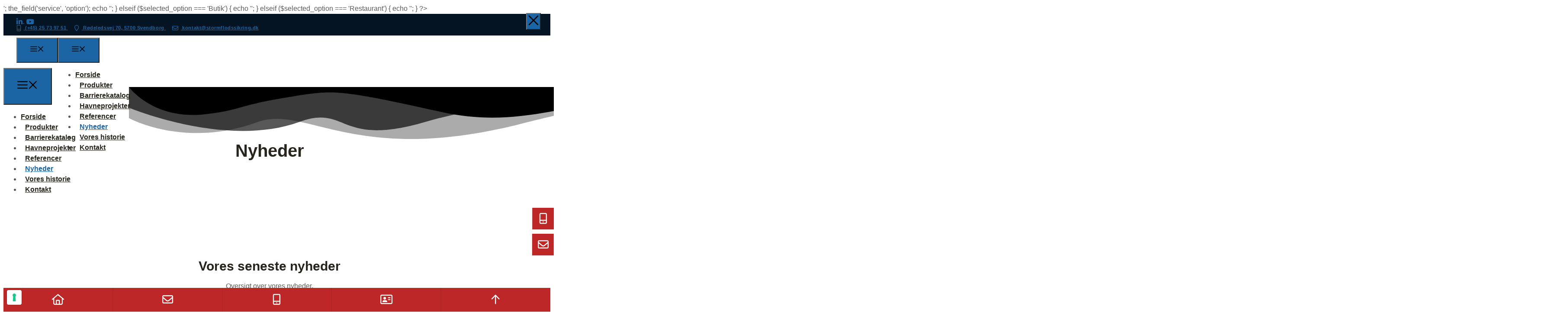

--- FILE ---
content_type: text/html; charset=UTF-8
request_url: https://stormflodssikring.dk/nyheder/
body_size: 29449
content:
<!DOCTYPE html>
<html lang="da-DK">
<head>
	<meta charset="UTF-8">
				<script type="text/javascript" class="_iub_cs_skip">
				var _iub = _iub || {};
				_iub.csConfiguration = _iub.csConfiguration || {};
				_iub.csConfiguration.siteId = "3808751";
				_iub.csConfiguration.cookiePolicyId = "88927246";
							</script>
			<script data-minify="1" class="_iub_cs_skip" src="https://stormflodssikring.dk/wp-content/cache/min/1/autoblocking/3808751.js?ver=1742552124" fetchpriority="low" data-rocket-defer defer></script>
			<meta name="robots" content="index, follow, max-image-preview:large, max-snippet:-1, max-video-preview:-1">
<meta name="viewport" content="width=device-width, initial-scale=1">
	<!-- This site is optimized with the Yoast SEO plugin v26.8 - https://yoast.com/product/yoast-seo-wordpress/ -->
	<title>Nyheder | Stormflodssikring ApS</title>
<link data-rocket-prefetch href="https://cs.iubenda.com" rel="dns-prefetch">
<link data-rocket-prefetch href="https://cdn.iubenda.com" rel="dns-prefetch">
<link data-rocket-prefetch href="https://www.googletagmanager.com" rel="dns-prefetch">
<link data-rocket-prefetch href="https://kit.fontawesome.com" rel="dns-prefetch">
<link data-rocket-prefetch href="https://app.weply.chat" rel="dns-prefetch">
<link data-rocket-prefetch href="https://cdn.weply.chat" rel="dns-prefetch">
<link crossorigin data-rocket-preload as="font" href="https://stormflodssikring.dk/wp-content/themes/generatepress_child/fonts/RedHatDisplay-VariableFont_wght.woff2" rel="preload">
<link crossorigin data-rocket-preload as="font" href="https://ka-p.fontawesome.com/releases/v6.7.2/webfonts/pro-fa-brands-400-0.woff2" rel="preload">
<link crossorigin data-rocket-preload as="font" href="https://ka-p.fontawesome.com/releases/v6.7.2/webfonts/pro-fa-regular-400-15.woff2" rel="preload">
	<link rel="canonical" href="https://stormflodssikring.dk/nyheder/">
	<meta property="og:locale" content="da_DK">
	<meta property="og:type" content="article">
	<meta property="og:title" content="Nyheder | Stormflodssikring ApS">
	<meta property="og:description" content="Vores seneste nyheder Oversigt over vores nyheder.">
	<meta property="og:url" content="https://stormflodssikring.dk/nyheder/">
	<meta property="og:site_name" content="Stormflodssikring ApS">
	<meta property="article:modified_time" content="2025-01-29T09:10:57+00:00">
	<meta name="twitter:card" content="summary_large_image">
	<meta name="twitter:label1" content="Estimeret l&aelig;setid">
	<meta name="twitter:data1" content="1 minut">
	<script type="application/ld+json" class="yoast-schema-graph">{"@context":"https://schema.org","@graph":[{"@type":"WebPage","@id":"https://stormflodssikring.dk/nyheder/","url":"https://stormflodssikring.dk/nyheder/","name":"Nyheder | Stormflodssikring ApS","isPartOf":{"@id":"https://stormflodssikring.dk/#website"},"datePublished":"2023-04-21T05:44:05+00:00","dateModified":"2025-01-29T09:10:57+00:00","breadcrumb":{"@id":"https://stormflodssikring.dk/nyheder/#breadcrumb"},"inLanguage":"da-DK","potentialAction":[{"@type":"ReadAction","target":["https://stormflodssikring.dk/nyheder/"]}]},{"@type":"BreadcrumbList","@id":"https://stormflodssikring.dk/nyheder/#breadcrumb","itemListElement":[{"@type":"ListItem","position":1,"name":"Forside","item":"https://stormflodssikring.dk/"},{"@type":"ListItem","position":2,"name":"Nyheder"}]},{"@type":"WebSite","@id":"https://stormflodssikring.dk/#website","url":"https://stormflodssikring.dk/","name":"Stormflodssikring ApS","description":"Udstyr og l&#248;sninger til skybrudssikring og stormflodssikring","publisher":{"@id":"https://stormflodssikring.dk/#organization"},"potentialAction":[{"@type":"SearchAction","target":{"@type":"EntryPoint","urlTemplate":"https://stormflodssikring.dk/?s={search_term_string}"},"query-input":{"@type":"PropertyValueSpecification","valueRequired":true,"valueName":"search_term_string"}}],"inLanguage":"da-DK"},{"@type":"Organization","@id":"https://stormflodssikring.dk/#organization","name":"Stormflodssikring ApS","url":"https://stormflodssikring.dk/","logo":{"@type":"ImageObject","inLanguage":"da-DK","@id":"https://stormflodssikring.dk/#/schema/logo/image/","url":"https://stormflodssikring.dk/wp-content/uploads/2024/05/stormflodssikring-logo-cut.png","contentUrl":"https://stormflodssikring.dk/wp-content/uploads/2024/05/stormflodssikring-logo-cut.png","width":170,"height":170,"caption":"Stormflodssikring ApS"},"image":{"@id":"https://stormflodssikring.dk/#/schema/logo/image/"}}]}</script>
	<!-- / Yoast SEO plugin. -->


<link rel="dns-prefetch" href="//cdn.iubenda.com">
<link rel="dns-prefetch" href="//kit.fontawesome.com">

<link rel="alternate" type="application/rss+xml" title="Stormflodssikring ApS &raquo; Feed" href="https://stormflodssikring.dk/feed/">
<link rel="alternate" type="application/rss+xml" title="Stormflodssikring ApS &raquo;-kommentar-feed" href="https://stormflodssikring.dk/comments/feed/">
<link rel="alternate" title="oEmbed (JSON)" type="application/json+oembed" href="https://stormflodssikring.dk/wp-json/oembed/1.0/embed?url=https%3A%2F%2Fstormflodssikring.dk%2Fnyheder%2F">
<link rel="alternate" title="oEmbed (XML)" type="text/xml+oembed" href="https://stormflodssikring.dk/wp-json/oembed/1.0/embed?url=https%3A%2F%2Fstormflodssikring.dk%2Fnyheder%2F&amp;format=xml">
<style id="wp-img-auto-sizes-contain-inline-css">
img:is([sizes=auto i],[sizes^="auto," i]){contain-intrinsic-size:3000px 1500px}
/*# sourceURL=wp-img-auto-sizes-contain-inline-css */
</style>
<style id="classic-theme-styles-inline-css">
/*! This file is auto-generated */
.wp-block-button__link{color:#fff;background-color:#32373c;border-radius:9999px;box-shadow:none;text-decoration:none;padding:calc(.667em + 2px) calc(1.333em + 2px);font-size:1.125em}.wp-block-file__button{background:#32373c;color:#fff;text-decoration:none}
/*# sourceURL=/wp-includes/css/classic-themes.min.css */
</style>
<style id="font-awesome-svg-styles-default-inline-css">
.svg-inline--fa {
  display: inline-block;
  height: 1em;
  overflow: visible;
  vertical-align: -.125em;
}
/*# sourceURL=font-awesome-svg-styles-default-inline-css */
</style>
<link data-minify="1" rel="stylesheet" id="font-awesome-svg-styles-css" href="https://stormflodssikring.dk/wp-content/cache/min/1/wp-content/uploads/font-awesome/v5.15.4/css/svg-with-js.css?ver=1769768683" media="all">
<style id="font-awesome-svg-styles-inline-css">
   .wp-block-font-awesome-icon svg::before,
   .wp-rich-text-font-awesome-icon svg::before {content: unset;}
/*# sourceURL=font-awesome-svg-styles-inline-css */
</style>
<style id="global-styles-inline-css">
:root{--wp--preset--aspect-ratio--square: 1;--wp--preset--aspect-ratio--4-3: 4/3;--wp--preset--aspect-ratio--3-4: 3/4;--wp--preset--aspect-ratio--3-2: 3/2;--wp--preset--aspect-ratio--2-3: 2/3;--wp--preset--aspect-ratio--16-9: 16/9;--wp--preset--aspect-ratio--9-16: 9/16;--wp--preset--color--black: var(--black);--wp--preset--color--cyan-bluish-gray: #abb8c3;--wp--preset--color--white: var(--white);--wp--preset--color--pale-pink: #f78da7;--wp--preset--color--vivid-red: #cf2e2e;--wp--preset--color--luminous-vivid-orange: #ff6900;--wp--preset--color--luminous-vivid-amber: #fcb900;--wp--preset--color--light-green-cyan: #7bdcb5;--wp--preset--color--vivid-green-cyan: #00d084;--wp--preset--color--pale-cyan-blue: #8ed1fc;--wp--preset--color--vivid-cyan-blue: #0693e3;--wp--preset--color--vivid-purple: #9b51e0;--wp--preset--color--dark: var(--dark);--wp--preset--color--accent: var(--accent);--wp--preset--color--cta: var(--cta);--wp--preset--color--light: var(--light);--wp--preset--color--text: var(--text);--wp--preset--color--global-color-8: var(--global-color-8);--wp--preset--gradient--vivid-cyan-blue-to-vivid-purple: linear-gradient(135deg,rgb(6,147,227) 0%,rgb(155,81,224) 100%);--wp--preset--gradient--light-green-cyan-to-vivid-green-cyan: linear-gradient(135deg,rgb(122,220,180) 0%,rgb(0,208,130) 100%);--wp--preset--gradient--luminous-vivid-amber-to-luminous-vivid-orange: linear-gradient(135deg,rgb(252,185,0) 0%,rgb(255,105,0) 100%);--wp--preset--gradient--luminous-vivid-orange-to-vivid-red: linear-gradient(135deg,rgb(255,105,0) 0%,rgb(207,46,46) 100%);--wp--preset--gradient--very-light-gray-to-cyan-bluish-gray: linear-gradient(135deg,rgb(238,238,238) 0%,rgb(169,184,195) 100%);--wp--preset--gradient--cool-to-warm-spectrum: linear-gradient(135deg,rgb(74,234,220) 0%,rgb(151,120,209) 20%,rgb(207,42,186) 40%,rgb(238,44,130) 60%,rgb(251,105,98) 80%,rgb(254,248,76) 100%);--wp--preset--gradient--blush-light-purple: linear-gradient(135deg,rgb(255,206,236) 0%,rgb(152,150,240) 100%);--wp--preset--gradient--blush-bordeaux: linear-gradient(135deg,rgb(254,205,165) 0%,rgb(254,45,45) 50%,rgb(107,0,62) 100%);--wp--preset--gradient--luminous-dusk: linear-gradient(135deg,rgb(255,203,112) 0%,rgb(199,81,192) 50%,rgb(65,88,208) 100%);--wp--preset--gradient--pale-ocean: linear-gradient(135deg,rgb(255,245,203) 0%,rgb(182,227,212) 50%,rgb(51,167,181) 100%);--wp--preset--gradient--electric-grass: linear-gradient(135deg,rgb(202,248,128) 0%,rgb(113,206,126) 100%);--wp--preset--gradient--midnight: linear-gradient(135deg,rgb(2,3,129) 0%,rgb(40,116,252) 100%);--wp--preset--font-size--small: 13px;--wp--preset--font-size--medium: 20px;--wp--preset--font-size--large: 36px;--wp--preset--font-size--x-large: 42px;--wp--preset--spacing--20: 0.44rem;--wp--preset--spacing--30: 0.67rem;--wp--preset--spacing--40: 1rem;--wp--preset--spacing--50: 1.5rem;--wp--preset--spacing--60: 2.25rem;--wp--preset--spacing--70: 3.38rem;--wp--preset--spacing--80: 5.06rem;--wp--preset--shadow--natural: 6px 6px 9px rgba(0, 0, 0, 0.2);--wp--preset--shadow--deep: 12px 12px 50px rgba(0, 0, 0, 0.4);--wp--preset--shadow--sharp: 6px 6px 0px rgba(0, 0, 0, 0.2);--wp--preset--shadow--outlined: 6px 6px 0px -3px rgb(255, 255, 255), 6px 6px rgb(0, 0, 0);--wp--preset--shadow--crisp: 6px 6px 0px rgb(0, 0, 0);}:where(.is-layout-flex){gap: 0.5em;}:where(.is-layout-grid){gap: 0.5em;}body .is-layout-flex{display: flex;}.is-layout-flex{flex-wrap: wrap;align-items: center;}.is-layout-flex > :is(*, div){margin: 0;}body .is-layout-grid{display: grid;}.is-layout-grid > :is(*, div){margin: 0;}:where(.wp-block-columns.is-layout-flex){gap: 2em;}:where(.wp-block-columns.is-layout-grid){gap: 2em;}:where(.wp-block-post-template.is-layout-flex){gap: 1.25em;}:where(.wp-block-post-template.is-layout-grid){gap: 1.25em;}.has-black-color{color: var(--wp--preset--color--black) !important;}.has-cyan-bluish-gray-color{color: var(--wp--preset--color--cyan-bluish-gray) !important;}.has-white-color{color: var(--wp--preset--color--white) !important;}.has-pale-pink-color{color: var(--wp--preset--color--pale-pink) !important;}.has-vivid-red-color{color: var(--wp--preset--color--vivid-red) !important;}.has-luminous-vivid-orange-color{color: var(--wp--preset--color--luminous-vivid-orange) !important;}.has-luminous-vivid-amber-color{color: var(--wp--preset--color--luminous-vivid-amber) !important;}.has-light-green-cyan-color{color: var(--wp--preset--color--light-green-cyan) !important;}.has-vivid-green-cyan-color{color: var(--wp--preset--color--vivid-green-cyan) !important;}.has-pale-cyan-blue-color{color: var(--wp--preset--color--pale-cyan-blue) !important;}.has-vivid-cyan-blue-color{color: var(--wp--preset--color--vivid-cyan-blue) !important;}.has-vivid-purple-color{color: var(--wp--preset--color--vivid-purple) !important;}.has-black-background-color{background-color: var(--wp--preset--color--black) !important;}.has-cyan-bluish-gray-background-color{background-color: var(--wp--preset--color--cyan-bluish-gray) !important;}.has-white-background-color{background-color: var(--wp--preset--color--white) !important;}.has-pale-pink-background-color{background-color: var(--wp--preset--color--pale-pink) !important;}.has-vivid-red-background-color{background-color: var(--wp--preset--color--vivid-red) !important;}.has-luminous-vivid-orange-background-color{background-color: var(--wp--preset--color--luminous-vivid-orange) !important;}.has-luminous-vivid-amber-background-color{background-color: var(--wp--preset--color--luminous-vivid-amber) !important;}.has-light-green-cyan-background-color{background-color: var(--wp--preset--color--light-green-cyan) !important;}.has-vivid-green-cyan-background-color{background-color: var(--wp--preset--color--vivid-green-cyan) !important;}.has-pale-cyan-blue-background-color{background-color: var(--wp--preset--color--pale-cyan-blue) !important;}.has-vivid-cyan-blue-background-color{background-color: var(--wp--preset--color--vivid-cyan-blue) !important;}.has-vivid-purple-background-color{background-color: var(--wp--preset--color--vivid-purple) !important;}.has-black-border-color{border-color: var(--wp--preset--color--black) !important;}.has-cyan-bluish-gray-border-color{border-color: var(--wp--preset--color--cyan-bluish-gray) !important;}.has-white-border-color{border-color: var(--wp--preset--color--white) !important;}.has-pale-pink-border-color{border-color: var(--wp--preset--color--pale-pink) !important;}.has-vivid-red-border-color{border-color: var(--wp--preset--color--vivid-red) !important;}.has-luminous-vivid-orange-border-color{border-color: var(--wp--preset--color--luminous-vivid-orange) !important;}.has-luminous-vivid-amber-border-color{border-color: var(--wp--preset--color--luminous-vivid-amber) !important;}.has-light-green-cyan-border-color{border-color: var(--wp--preset--color--light-green-cyan) !important;}.has-vivid-green-cyan-border-color{border-color: var(--wp--preset--color--vivid-green-cyan) !important;}.has-pale-cyan-blue-border-color{border-color: var(--wp--preset--color--pale-cyan-blue) !important;}.has-vivid-cyan-blue-border-color{border-color: var(--wp--preset--color--vivid-cyan-blue) !important;}.has-vivid-purple-border-color{border-color: var(--wp--preset--color--vivid-purple) !important;}.has-vivid-cyan-blue-to-vivid-purple-gradient-background{background: var(--wp--preset--gradient--vivid-cyan-blue-to-vivid-purple) !important;}.has-light-green-cyan-to-vivid-green-cyan-gradient-background{background: var(--wp--preset--gradient--light-green-cyan-to-vivid-green-cyan) !important;}.has-luminous-vivid-amber-to-luminous-vivid-orange-gradient-background{background: var(--wp--preset--gradient--luminous-vivid-amber-to-luminous-vivid-orange) !important;}.has-luminous-vivid-orange-to-vivid-red-gradient-background{background: var(--wp--preset--gradient--luminous-vivid-orange-to-vivid-red) !important;}.has-very-light-gray-to-cyan-bluish-gray-gradient-background{background: var(--wp--preset--gradient--very-light-gray-to-cyan-bluish-gray) !important;}.has-cool-to-warm-spectrum-gradient-background{background: var(--wp--preset--gradient--cool-to-warm-spectrum) !important;}.has-blush-light-purple-gradient-background{background: var(--wp--preset--gradient--blush-light-purple) !important;}.has-blush-bordeaux-gradient-background{background: var(--wp--preset--gradient--blush-bordeaux) !important;}.has-luminous-dusk-gradient-background{background: var(--wp--preset--gradient--luminous-dusk) !important;}.has-pale-ocean-gradient-background{background: var(--wp--preset--gradient--pale-ocean) !important;}.has-electric-grass-gradient-background{background: var(--wp--preset--gradient--electric-grass) !important;}.has-midnight-gradient-background{background: var(--wp--preset--gradient--midnight) !important;}.has-small-font-size{font-size: var(--wp--preset--font-size--small) !important;}.has-medium-font-size{font-size: var(--wp--preset--font-size--medium) !important;}.has-large-font-size{font-size: var(--wp--preset--font-size--large) !important;}.has-x-large-font-size{font-size: var(--wp--preset--font-size--x-large) !important;}
:where(.wp-block-post-template.is-layout-flex){gap: 1.25em;}:where(.wp-block-post-template.is-layout-grid){gap: 1.25em;}
:where(.wp-block-term-template.is-layout-flex){gap: 1.25em;}:where(.wp-block-term-template.is-layout-grid){gap: 1.25em;}
:where(.wp-block-columns.is-layout-flex){gap: 2em;}:where(.wp-block-columns.is-layout-grid){gap: 2em;}
:root :where(.wp-block-pullquote){font-size: 1.5em;line-height: 1.6;}
/*# sourceURL=global-styles-inline-css */
</style>
<link rel="stylesheet" id="generate-widget-areas-css" href="https://stormflodssikring.dk/wp-content/themes/generatepress/assets/css/components/widget-areas.min.css?ver=3.6.1" media="all">
<link rel="stylesheet" id="generate-style-css" href="https://stormflodssikring.dk/wp-content/themes/generatepress/assets/css/main.min.css?ver=3.6.1" media="all">
<style id="generate-style-inline-css">
.is-right-sidebar{width:25%;}.is-left-sidebar{width:25%;}.site-content .content-area{width:100%;}@media (max-width: 1024px){.main-navigation .menu-toggle,.sidebar-nav-mobile:not(#sticky-placeholder){display:block;}.main-navigation ul,.gen-sidebar-nav,.main-navigation:not(.slideout-navigation):not(.toggled) .main-nav > ul,.has-inline-mobile-toggle #site-navigation .inside-navigation > *:not(.navigation-search):not(.main-nav){display:none;}.nav-align-right .inside-navigation,.nav-align-center .inside-navigation{justify-content:space-between;}.has-inline-mobile-toggle .mobile-menu-control-wrapper{display:flex;flex-wrap:wrap;}.has-inline-mobile-toggle .inside-header{flex-direction:row;text-align:left;flex-wrap:wrap;}.has-inline-mobile-toggle .header-widget,.has-inline-mobile-toggle #site-navigation{flex-basis:100%;}.nav-float-left .has-inline-mobile-toggle #site-navigation{order:10;}}
.elementor-template-full-width .site-content{display:block;}
.dynamic-author-image-rounded{border-radius:100%;}.dynamic-featured-image, .dynamic-author-image{vertical-align:middle;}.one-container.blog .dynamic-content-template:not(:last-child), .one-container.archive .dynamic-content-template:not(:last-child){padding-bottom:0px;}.dynamic-entry-excerpt > p:last-child{margin-bottom:0px;}
/*# sourceURL=generate-style-inline-css */
</style>
<link data-minify="1" rel="stylesheet" id="tablepress-default-css" href="https://stormflodssikring.dk/wp-content/cache/min/1/wp-content/plugins/tablepress/css/build/default.css?ver=1769768683" media="all">
<link rel="stylesheet" id="generatepress-dynamic-css" href="https://stormflodssikring.dk/wp-content/uploads/generatepress/style.min.css?ver=1767954020" media="all">
<link rel="stylesheet" id="generate-child-css" href="https://stormflodssikring.dk/wp-content/themes/generatepress_child/style.css?ver=1699430427" media="all">
<link rel="stylesheet" id="elementor-frontend-css" href="https://stormflodssikring.dk/wp-content/uploads/elementor/css/custom-frontend.min.css?ver=1769768596" media="all">
<link rel="stylesheet" id="elementor-post-4596-css" href="https://stormflodssikring.dk/wp-content/uploads/elementor/css/post-4596.css?ver=1769768596" media="all">
<link rel="stylesheet" id="widget-loop-common-css" href="https://stormflodssikring.dk/wp-content/plugins/elementor-pro/assets/css/widget-loop-common.min.css?ver=3.34.0" media="all">
<link rel="stylesheet" id="widget-loop-grid-css" href="https://stormflodssikring.dk/wp-content/uploads/elementor/css/custom-pro-widget-loop-grid.min.css?ver=1769768596" media="all">
<link rel="stylesheet" id="elementor-post-4047-css" href="https://stormflodssikring.dk/wp-content/uploads/elementor/css/post-4047.css?ver=1769768847" media="all">
<link rel="stylesheet" id="generate-offside-css" href="https://stormflodssikring.dk/wp-content/plugins/gp-premium/menu-plus/functions/css/offside.min.css?ver=2.4.1" media="all">
<style id="generate-offside-inline-css">
:root{--gp-slideout-width:265px;}.slideout-navigation.main-navigation{background-color:var(--white);}.slideout-navigation.main-navigation .main-nav ul li a{color:var(--black);}.slideout-navigation.main-navigation ul ul{background-color:rgba(255,255,255,0);}.slideout-navigation.main-navigation .main-nav ul ul li a{color:var(--text);}.slideout-navigation.main-navigation .main-nav ul li:not([class*="current-menu-"]):hover > a, .slideout-navigation.main-navigation .main-nav ul li:not([class*="current-menu-"]):focus > a, .slideout-navigation.main-navigation .main-nav ul li.sfHover:not([class*="current-menu-"]) > a{color:var(--accent);}.slideout-navigation.main-navigation .main-nav ul ul li:not([class*="current-menu-"]):hover > a, .slideout-navigation.main-navigation .main-nav ul ul li:not([class*="current-menu-"]):focus > a, .slideout-navigation.main-navigation .main-nav ul ul li.sfHover:not([class*="current-menu-"]) > a{background-color:rgba(255,255,255,0);}.slideout-navigation.main-navigation .main-nav ul li[class*="current-menu-"] > a{color:var(--accent);}.slideout-navigation.main-navigation .main-nav ul ul li[class*="current-menu-"] > a{background-color:rgba(255,255,255,0);}.slideout-navigation, .slideout-navigation a{color:var(--black);}.slideout-navigation button.slideout-exit{color:var(--black);padding-left:10px;padding-right:10px;}.slide-opened nav.toggled .menu-toggle:before{display:none;}@media (max-width: 1024px){.menu-bar-item.slideout-toggle{display:none;}}
.slideout-navigation.main-navigation .main-nav ul li a{font-weight:700;font-size:18px;line-height:1.8em;}
/*# sourceURL=generate-offside-inline-css */
</style>
<link rel="stylesheet" id="generate-navigation-branding-css" href="https://stormflodssikring.dk/wp-content/plugins/gp-premium/menu-plus/functions/css/navigation-branding-flex.min.css?ver=2.4.1" media="all">
<style id="generate-navigation-branding-inline-css">
@media (max-width: 1024px){.site-header, #site-navigation, #sticky-navigation{display:none !important;opacity:0.0;}#mobile-header{display:block !important;width:100% !important;}#mobile-header .main-nav > ul{display:none;}#mobile-header.toggled .main-nav > ul, #mobile-header .menu-toggle, #mobile-header .mobile-bar-items{display:block;}#mobile-header .main-nav{-ms-flex:0 0 100%;flex:0 0 100%;-webkit-box-ordinal-group:5;-ms-flex-order:4;order:4;}}.main-navigation.has-branding.grid-container .navigation-branding, .main-navigation.has-branding:not(.grid-container) .inside-navigation:not(.grid-container) .navigation-branding{margin-left:10px;}.navigation-branding img, .site-logo.mobile-header-logo img{height:60px;width:auto;}.navigation-branding .main-title{line-height:60px;}@media (max-width: 1240px){#site-navigation .navigation-branding, #sticky-navigation .navigation-branding{margin-left:10px;}}@media (max-width: 1024px){.main-navigation.has-branding.nav-align-center .menu-bar-items, .main-navigation.has-sticky-branding.navigation-stick.nav-align-center .menu-bar-items{margin-left:auto;}.navigation-branding{margin-right:auto;margin-left:10px;}.navigation-branding .main-title, .mobile-header-navigation .site-logo{margin-left:10px;}.navigation-branding img, .site-logo.mobile-header-logo{height:70px;}.navigation-branding .main-title{line-height:70px;}}
/*# sourceURL=generate-navigation-branding-inline-css */
</style>

<script type="text/javascript" class=" _iub_cs_skip" id="iubenda-head-inline-scripts-0">
var _iub = _iub || [];
                        _iub.csConfiguration = {"askConsentAtCookiePolicyUpdate":true,"floatingPreferencesButtonDisplay":"bottom-left","lang":"da","perPurposeConsent":true,"reloadOnContent":true,"purposes":"1,2,3,4,5","siteId":3808751,"whitelabel":false,"cookiePolicyId":88927246,"i18n":{"da":{"banner":{"title":"Denne hjemmeside bruger cookies","dynamic":{"body":"Vi vil gerne bruge oplysninger om dig til at forbedre din oplevelse af vores hjemmeside og til intern statistik med henblik p&#229; markedsf&#248;ring. Du kan l&#230;se mere om behandling af dine personoplysninger p&#229; lnappen \"F&#229; mere at vide\" herunder."}}}}, "banner":{ "acceptButtonCaptionColor":"#FFFFFF","acceptButtonColor":"#313E5F","acceptButtonDisplay":true,"backgroundColor":"#F7FFF9","closeButtonDisplay":false,"customizeButtonCaptionColor":"#313E5F","customizeButtonColor":"#DEE6E0","customizeButtonDisplay":true,"explicitWithdrawal":true,"listPurposes":true,"position":"float-bottom-center","rejectButtonCaptionColor":"#FFFFFF","rejectButtonColor":"#313E5F","rejectButtonDisplay":true,"showPurposesToggles":true,"theme":"night_sky-neutral","textColor":"#313E5F" }};
                        
//# sourceURL=iubenda-head-inline-scripts-0
</script>
<script data-minify="1" type="text/javascript" charset="UTF-8" async="" class=" _iub_cs_skip" src="https://stormflodssikring.dk/wp-content/cache/min/1/cs/iubenda_cs.js?ver=1742552124" id="iubenda-head-scripts-1-js"></script>
<script defer crossorigin="anonymous" src="https://kit.fontawesome.com/44fa722dac.js" id="font-awesome-official-js"></script>
<script src="https://stormflodssikring.dk/wp-includes/js/jquery/jquery.min.js?ver=3.7.1" id="jquery-core-js"></script>
<script src="https://stormflodssikring.dk/wp-includes/js/jquery/jquery-migrate.min.js?ver=3.4.1" id="jquery-migrate-js" data-rocket-defer defer></script>
<link rel="https://api.w.org/" href="https://stormflodssikring.dk/wp-json/">
<link rel="alternate" title="JSON" type="application/json" href="https://stormflodssikring.dk/wp-json/wp/v2/pages/4047">
<link rel="EditURI" type="application/rsd+xml" title="RSD" href="https://stormflodssikring.dk/xmlrpc.php?rsd">
<meta name="generator" content="WordPress 6.9">
<link rel="shortlink" href="https://stormflodssikring.dk/?p=4047">
<!-- Google Tag Manager -->
<script>(function(w,d,s,l,i){w[l]=w[l]||[];w[l].push({'gtm.start':
new Date().getTime(),event:'gtm.js'});var f=d.getElementsByTagName(s)[0],
j=d.createElement(s),dl=l!='dataLayer'?'&l='+l:'';j.async=true;j.src=
'https://www.googletagmanager.com/gtm.js?id='+i+dl;f.parentNode.insertBefore(j,f);
})(window,document,'script','dataLayer','GTM-MFGMR5J2');</script>
<!-- End Google Tag Manager --><!-- Analytics by WP Statistics - https://wp-statistics.com -->
<meta name="generator" content="Elementor 3.34.3; features: e_font_icon_svg, additional_custom_breakpoints; settings: css_print_method-external, google_font-disabled, font_display-swap">
			<style>
				.e-con.e-parent:nth-of-type(n+4):not(.e-lazyloaded):not(.e-no-lazyload),
				.e-con.e-parent:nth-of-type(n+4):not(.e-lazyloaded):not(.e-no-lazyload) * {
					background-image: none !important;
				}
				@media screen and (max-height: 1024px) {
					.e-con.e-parent:nth-of-type(n+3):not(.e-lazyloaded):not(.e-no-lazyload),
					.e-con.e-parent:nth-of-type(n+3):not(.e-lazyloaded):not(.e-no-lazyload) * {
						background-image: none !important;
					}
				}
				@media screen and (max-height: 640px) {
					.e-con.e-parent:nth-of-type(n+2):not(.e-lazyloaded):not(.e-no-lazyload),
					.e-con.e-parent:nth-of-type(n+2):not(.e-lazyloaded):not(.e-no-lazyload) * {
						background-image: none !important;
					}
				}
			</style>
			
<style>
	#site-navigation ul.menu > li > a > .dropdown-menu-toggle > .gp-icon > svg {
		top: 0.15em;
	}
	
	#site-navigation ul.menu > li:has(.sub-menu):hover > a > .dropdown-menu-toggle > .gp-icon > svg {
		transform: scaleY(-1);
	}
</style>
<link rel="icon" href="https://stormflodssikring.dk/wp-content/uploads/2024/05/stormflodssikring-logo-cut.png" sizes="32x32">
<link rel="icon" href="https://stormflodssikring.dk/wp-content/uploads/2024/05/stormflodssikring-logo-cut.png" sizes="192x192">
<link rel="apple-touch-icon" href="https://stormflodssikring.dk/wp-content/uploads/2024/05/stormflodssikring-logo-cut.png">
<meta name="msapplication-TileImage" content="https://stormflodssikring.dk/wp-content/uploads/2024/05/stormflodssikring-logo-cut.png">
		<style id="wp-custom-css">
			/*** CUSTOM CSS ***/

/* HEADER */
.inside-header {
	display: flex;
	align-items: start;
}
.on-scroll .header-image {
	width: 80px;
}

/* FOOTER */
.site-footer aside {
	padding: 0 !important;
}

.site-footer .footer-widgets-container .inside-footer-widgets {
  margin-left: 0;
}

.footer-widget-1 {
	text-align: right;
}

.footer-widget-2 {
	text-align: center;
	padding: 0 15px;
}

@media (min-width: 1050px) {
	.footer-widget-1 {
		border-right: 2px solid var(--accent);
		padding-right: 30px;
	}
	.footer-widget-3 {
		border-left: 2px solid var(--accent);
		padding-left: 30px;
	}
}

@media(max-width:1050px) {
	.footer-widget-1,
	.footer-widget-3{
		text-align: center !important;
		width: 100%;
	}
	.footer-widget-2 {
		text-align: center !important;
		width: 100%;
		border: none !important;
	}
}

/*** TOC
 * PageSpeed Insights
 * Font
 * Farve
 * GeneratePress
 * Elementor
 * WordPress
 * TablePress
 * Forminator
 * Hustle
 * GDPR Cookie Compliance
 * Custom classes
 * Defaults
 ***/

/*** PAGESPEED INSIGHTS ***/

#masthead {
	max-height: 130px;
}

#masthead .header-image {
	max-height: 120px;
}

/*** FONT ***/

body,
button,
input,
select,
textarea,
h1, h2, h3, h4, h5, h6, p, span {
	font-family: 'Red Hat Display', Helvetica, sans-serif;
}

.gm-style, .moove_gdpr_text {
	font-family: 'Red Hat Display', Helvetica, sans-serif !important;
}

/*** FARVE ***/

/* HEADER */

#site-navigation .main-nav .sub-menu li a {
	background-color: var(--white);
}

/* CALL TO ACTION LINKS */

:is(.site-content, .site-footer) :is(a[href^="mailto:"], a[href^="tel:"]),
.site-content a[href*="/kontakt/"]:not(.elementor-button) {
	color: var(--cta);
}

/* ELEMENTOR WIDGETS */

.elementor-button {
	background-color: var(--accent);
}
.cta .elementor-button {
	background-color: var(--cta);
}
:is(.e-con.accent, .elementor-widget.accent) .elementor-button {
	background-color: var(--dark);
}

.elementor-cta .elementor-button {
	color: var(--white) !important;
	background-color: var(--cta) !important;
	border-color: transparent !important;
}

/* ELEMENTOR CONTAINERS */

.e-con.light,
.elementor-widget.light {
	background-color: var(--light);
}

.e-con.accent,
.elementor-widget.accent {
	background-color: var(--accent);
}
.e-con.accent :is(h1, h2, h3, h4, h5, h6, p, div),
.elementor-widget.accent :is(h1, h2, h3, h4, h5, h6, p, div) {
	color: var(--white);
}

.e-con.dark,
.elementor-widget.dark {
	background-color: var(--dark);
}
.e-con.dark :is(h1, h2, h3, h4, h5, h6, p, div),
.elementor-widget.dark :is(h1, h2, h3, h4, h5, h6, p, div) {
	color: var(--white);
}

/* CUSTOM WIDGETS */

.slide-out-widget .button,
.header-widget .some a i,
.header-widget .contact-button a,
.fixed-pill a,
.fixed-contact a i {
	background-color: var(--cta);
	color: var(--white);
}

/* FORMINATOR */

.forminator-button {
	background-color: var(--cta) !important;
}

/* MARKERING */

::selection {
	background-color: var(--cta);
	color: var(--white);
}

/* SLIDEOUT OVERLAY */

.slideout-overlay {
	background-color: var(--dark);
}

.offside-js--is-open .slideout-overlay {
  opacity: .7;
}

/*** GENERATEPRESS ***/

/* TOP BAR */

.top-bar a:hover {
	filter: brightness(1.2);
}

.top-bar .left a {
	padding-right: 5px;
}

.top-bar .left a:last-child {
	padding-right: 0;
}

.top-bar .left a i {
	font-size: 16px;
	vertical-align: middle;
}

.top-bar .right a {
	padding-right: 15px;
}

.top-bar .right a:last-child {
	padding-right: 0;
}

.top-bar .right a i {
	padding-right: 5px;
	font-size: 14px;
	vertical-align: middle;
}

@media (max-width: 450px) {
	.inside-top-bar {
  	padding: 15px 10px;
	}
	
	.top-bar a i {
		display: none;
	}
}

/* PRIMARY NAVIGATION */

.main-navigation .main-nav > ul > li:first-child > a {
  padding-left: 0;
}

.main-navigation:not(:has(.slideout-toggle)) .main-nav > ul > li:last-child > a {
  padding-right: 0;
}

.main-navigation .sub-menu {
	box-shadow: none !important;
	padding-top: 20px;
}

#sticky-navigation .sub-menu {
	padding-top: 0;
}

#site-navigation .main-nav > ul > li:hover > .sub-menu {
	transform: translateY(0);
}

#site-navigation .main-nav > ul > li > .sub-menu {
	left: auto;
	transition: .5s;
	height: auto;
	transform: translateY(-5px);
}

.main-navigation .sub-menu ul {
	padding-top: 0;
}

.main-navigation .main-nav .sub-menu li a {
  padding: 10px;
}

.naked #site-navigation .main-nav .sub-menu li:first-child a {
	border-radius: 2px 2px 0 0;
}

.naked #site-navigation .main-nav .sub-menu li:only-child a {
  border-radius: 2px 2px 2px 2px;
}

.naked.on-scroll #site-navigation .main-nav .sub-menu li:first-child a {
	border-radius: 0;
}

#site-navigation .main-nav .sub-menu li:last-child a {
	border-radius: 0 0 2px 2px;
}

#site-navigation .main-nav .sub-menu:has(.menu-item-has-children) li a {
	border-radius: 0; 
}

.main-navigation .dropdown-menu-toggle {
  padding-left: 5px;
}

.main-navigation .menu-item-has-children ul .dropdown-menu-toggle {
  padding-top: 10px;
  padding-bottom: 10px;
  margin-top: -10px;
}

.main-navigation .menu-bar-items a:last-child {
	padding-right: 0;
}

/* HEADER WIDGETS */

.header-widget {
	text-align: right;
}

.header-widget .some a {
	display: inline-block;
	padding-right: 2px;
}

.header-widget .some a:last-child {
	padding-right: 0;
}

.header-widget .some a i {
	font-size: 14px;
	width: 25px;
	line-height: 25px;
	border-radius: 50px;
	text-align: center;
	transition: .5s;
}

.header-widget .contact-button a {
	display: inline-block;
	width: auto;
	padding: 10px 25px;
	border-radius: 1px;
	font-size: 14px;
	line-height: 20px;
	font-weight: 800;
	transition: .5s;
}

.header-widget .some a:hover i,
.header-widget .contact-button a:hover {
	filter: brightness(120%);
}

/* SECONDARY NAVIGATION */

.secondary-navigation .inside-navigation {
	padding-left: 30px;
	padding-right: 30px;
}

.secondary-navigation .main-nav > ul > li:first-child > a {
  padding-left: 0;
}

.secondary-navigation .main-nav > ul > li:last-child > a {
  padding-right: 0;
}

.secondary-navigation .main-nav .sub-menu {
	box-shadow: none;
}

.secondary-navigation .main-nav .sub-menu li a {
	padding-left: 15px;
	padding-right: 15px;
}

/* STICKY NAVIGATION */

#sticky-navigation {
  box-shadow: none;
}

#sticky-navigation .navigation-branding {
  margin-left: 30px;
}

#sticky-navigation .main-nav {
  margin-right: 30px;
}

/* MEGA MENU
 * https://docs.generatepress.com/article/building-simple-mega-menu/ */

@media (min-width: 995px) {
	nav .main-nav .mega-menu,
	.inside-navigation {
		position: static;
	}

	nav .main-nav .mega-menu > ul {
		position: absolute;
		width: 100%;
		left: 0 !important;
		display: flex;
		flex-wrap: wrap;
	}

	nav .main-nav .mega-menu>ul>li {
		display: inline-block;
		width: 25%;
		vertical-align: top;
	}

	nav .main-nav .mega-menu.mega-menu-col-2>ul>li {
		width: 50%;
	}

	nav .main-nav .mega-menu.mega-menu-col-3>ul>li {
		width: 33.3333%;
	}

	nav .main-nav .mega-menu.mega-menu-col-5>ul>li {
		width: 20%;
	}

	nav .main-nav .mega-menu ul .sub-menu {
		position: static;
		display: block;
		opacity: 1;
		visibility: visible;
		width: 100%;
		box-shadow: 0 0 0;
		left: 0;
		height: auto;
		transform: scale(1);
	}

	nav .main-nav .mega-menu ul.toggled-on .sub-menu {
		pointer-events: auto;
	}

	nav .main-nav .mega-menu .sub-menu .menu-item-has-children .dropdown-menu-toggle {
		display: none;
	}
	
	/* STYLING */
	
	.mega-menu > .sub-menu {
		padding: 60px 100px 80px !important;
	}

	.mega-menu > .sub-menu > li {
		margin-bottom: 10px;
		padding: 0 40px;
	}

	.mega-menu .sub-menu li a {
		padding: 5px 0 !important;
		font-size: inherit !important;
	}

	.mega-menu > .sub-menu li:hover a {
		background-color: transparent !important;
	}

	.mega-menu > .sub-menu > li > a {
		margin-bottom: 10px;
		border-bottom: 2px solid rgb(0 0 0 / 5%);
		padding-bottom: 10px !important;
		font-size: 18px !important;
		font-weight: 700 !important;
	}

	.mega-menu .sub-menu li a i {
		margin-right: 10px;
		font-size: 16px;
	}

	.mega-menu li[class*="current-menu-"] > a {
	  color: var(--accent);
	  background-color: transparent !important;
	}
}

/* FONT AWESOME I MENU ITEMS */

.menu-item i {
	vertical-align: 1px;
	font-size: 0.9em;
	font-weight: 500;
}

.menu-item i::before {
	padding-right: 5px;
}

/* MOBILE HEADER */

#mobile-header .grid-container {
	max-width: 100%;
}

#mobile-header .site-logo {
	margin-left: 30px;
}

#mobile-header .site-logo img {
	padding: 4px 0;
}

#mobile-header .menu-toggle {
	padding-right: 30px !important;
	font-size: 24px;
}

/* OFF CANVAS PANEL */

.slide-opened body {
	overflow-y: hidden;
}

.slideout-navigation .inside-navigation {
	height: 100dvh;
	padding: 30px;
	gap: 30px;
	flex-direction: column;
  align-items: flex-start;
	flex-wrap: nowrap;
}

.slideout-navigation .inside-navigation > * {
	width: 100%;
}

.slideout-navigation .inside-navigation .slideout-exit {
	padding: 0;
	font-size: 30px;
	line-height: 1em;
}

.slideout-navigation .inside-navigation .slideout-exit svg {
	top: 0;
}

.slideout-navigation .inside-navigation .main-nav {
	margin-bottom: 0;
}

.slideout-navigation .inside-navigation .main-nav a {
	padding: 0;
}

.slideout-navigation .inside-navigation .main-nav a .dropdown-menu-toggle {
	padding-right: 0;
	font-size: 16px;
}

.slideout-navigation .menu-item-has-children ul .dropdown-menu-toggle {
	padding-bottom: 0;
}

.slideout-navigation .main-nav .sub-menu {
	padding-top: 0;
	padding-bottom: .5em;
}

.slideout-navigation .main-nav .sub-menu li a {
  padding: 0;
  font-size: 16px !important;
	font-weight: 600 !important;
}

.slideout-navigation .slideout-widget {
	margin: 0 !important;
}

.slideout-navigation .slideout-widget.some .textwidget {
	display: flex;
	gap: 10px;
}

.slideout-navigation .slideout-widget.some .textwidget a {
	border-radius: 100%;
	line-height: 2.2em;
	width: 2.2em;
	font-size: 18px;
	text-align: center;
	transition: .5s;
	background-color: rgb(0 0 0 / 5%);
}

.slideout-navigation .slideout-widget.some .textwidget a:hover {
	background-color: rgb(0 0 0 / 10%);
}

.slideout-navigation .company-logo,
.slideout-navigation .company-title {
  margin-top: auto;
}

.slideout-navigation .company-logo img {
  width: 100%;
}

.slideout-navigation .company-title span {
	display: block;
	font-size: 20px;
	font-weight: 900;
	line-height: 1.1em;
}

/* PAGE HERO */

.page-hero {
	text-align: center;
}

.page-hero .inside-page-hero {
  max-width: 700px !important;
}

.page-hero h1 {
	margin-bottom: 5px;
}

.page-hero p {
	font-size: 22px;
	line-height: 1.4em;
}

@media (max-width: 767px) {
	.page-hero p {
		font-size: 16px;
	}
}

@media (max-width: 450px) {
	.page-hero p {
		font-size: 14px;
	}
}

/* SITE FOOTER */

.site-footer .widget {
	font-size: 14px;
	line-height: 1.6em;
}

.site-footer .widget:last-child {
	margin-bottom: 0;
}

.site-footer a:hover {
	filter: brightness(1.2);
}

.site-footer aside p {
	margin-bottom: 0.6em;
}

.site-footer .some {
	font-size: 20px;
}

.site-footer .some a {
	display: inline-block;
	margin-right: 5px;
	border-radius: 100%;
	line-height: 2.2em;
	width: 2.2em;
	text-align: center;
	transition: .5s;
	background-color: rgb(0 0 0 / 10%);
}

.site-footer .some a:hover {
	background-color: rgb(0 0 0 / 20%);
}

.site-footer .some a:last-child {
	margin-right: 0;
}

.site-footer .logo {
	margin-bottom: 10px;
}

.site-footer .logo img {
	height: auto;
	width: 100%;
	max-width: 150px !important;
}

.site-footer .footer-widgets aside .menu {
	column-count: 2;
	column-gap: 20px;
}

@media (max-width: 450px) {
	.site-footer .footer-widgets aside .menu {
		column-count: 1;
	}
}

.site-footer .footer-widgets aside .menu li a {
	display: block;
	border-bottom: 2px solid rgb(255 255 255 / 10%);
	line-height: 2em;
	font-weight: 600;
}

.site-footer .footer-widgets aside .menu li a::before {
	content: '\f061';
	font-family: 'Font Awesome 6 Sharp';
	padding-right: 5px;
	color: var(--accent);
	opacity: .35;
	transition: .5s;
}

.site-footer .footer-widgets aside .menu li a:hover::before {
	opacity: 1;
	padding-right: 10px;
}

.site-footer .footer-widgets aside .menu li ul {
	margin-left: 0 !important;
}

/* COPYRIGHT/FOOTER BAR */

.site-info {
	padding: 0 30px;
}

.site-info .inside-site-info {
	max-width: 1230px !important;
	border-top: 1px solid rgb(255 255 255 / 10%);
}

/*** ELEMENTOR ***/

/* CUSTOM CLASSES
 * .no-padding (.e-parent)
 * .padding (.e-parent)
 * .light (.e-parent / .elementor-widget)
 * .dark (.e-parent / .elementor-widget)
 * .accent (.e-parent / .elementor-widget)
 * .contained (.e-child)
 * .contained .left (.e-child)
 * .padding (.e-child)
 * .cta (.elementor-button)
 */

/* CONTAINERS */

.e-parent > .e-con-inner {
	padding-top: 90px;
	padding-bottom: 90px;
}
@media (max-width: 991px) {
	.e-parent > .e-con-inner {
		padding-top: 60px;
		padding-bottom: 60px;
	}
}

.e-con.no-padding {
	padding: 0 !important;
	row-gap: 0 !important;
}

.e-con-boxed .e-child:not(.e-child > .e-child):not(.e-loop-item .e-child):not(.e-child.padding),
.e-con .e-con-inner > .elementor-widget {
	padding: 0 15px;
}

.e-con-boxed .e-child.padding {
	padding: 30px 15px;
}

.e-con-full.padding {
	padding: 90px 30px;
}
@media (max-width: 991px) {
	.e-con-full.padding {
		padding: 60px 30px;
	}
}

.e-con-full .e-child.padding {
	padding: 60px;
}
@media (max-width: 991px) {
	.e-con-full .e-child.padding {
		padding: 60px 30px;
	}
}

.e-con.contained {
	padding: 60px 30px;
}

@media (min-width: 992px) {
	.e-con.contained {
		max-width: calc(var(--container-max-width) / 2 + 15px)
	}
	.e-con.contained.left {
		margin-left: auto;
	}
}

.e-parent > .e-con-inner:has(.overflow-box) {
	padding-top: 60px;
	padding-bottom: 60px;
}
.e-child.overflow-box {
	padding: 30px !important;
}

/* WIDGETS */

.elementor-widget-container :is(h1, h2, h3, h4, h5, h6, p):last-child {
	margin-bottom: 0;
}

.elementor-widget-sidebar .forminator-ui {
	margin-top: 15px !important;	
}

/* WIDGETS: BUTTON */

.elementor-button {
	border: 2px solid transparent;
	transition: filter 1s;
}

.elementor-button:hover {
	filter: brightness(1.2);
}

/* WIDGETS: CTA */

@media (max-width: 768px) {
	.elementor-cta .elementor-animated-item--fade-in {
		opacity: 1;
	}
}

/* SOME */

.elementor-widget.some a {
	display: inline-block;
	margin-right: 5px;
	border-radius: 100%;
	line-height: 2.2em;
	width: 2.2em;
	text-align: center;
	transition: .5s;
	background-color: rgb(0 0 0 / 5%);
	color: var(--text);
}

.elementor-widget.some a:hover {
	background-color: rgb(0 0 0 / 10%);
}

.elementor-widget.some a:last-child {
	margin-right: 0;
}


/*** WORDPRESS ***/

/* S&#216;GEBAR */

input[type=search] {
  padding: 10px;
}

@media (max-width: 995px) {
	input[type=search] {
  	padding: 30px;
	}
}

.search-field {
	font-weight: 700;
	font-size: 20px;
}

.search-field::placeholder {
	color: #fff;
}

/*** TABLEPRESS ***/

.tablepress {
	margin: 0;
	border: 0;
}

.tablepress tr td {
	border: 0;
	padding: 0;
}

@media (max-width: 500px) {
	.tablepress tr td {
		display: block;
		width: 100% !important;
		text-align: center !important;
	}
}

/*** FORMINATOR ***/

.forminator-ui,
.forminator-row-last {
	margin-bottom: 0 !important;
}

.forminator-field :is(input, textarea) {
	font-size: 14px !important;
	font-weight: 600 !important;
}

.forminator-field :is(input, textarea):hover::-webkit-input-placeholder {
	color: #666 !important;
}

.forminator-button {
	margin-bottom: 0 !important;
	border: 2px solid transparent !important;
	padding: 0 30px !important;
	width: 100% !important;
	font-size: 15px !important;
	line-height: 3.4em !important;
	font-weight: 700 !important;
	transition: 1s !important;
}

.forminator-button:hover {
	-webkit-box-shadow: none !important;
	box-shadow: none !important;
	-webkit-filter: brightness(1.2);
	filter: brightness(1.2);
}

.forminator-has_error input,
.forminator-has_error textarea {
	box-shadow: none !important;
  -moz-box-shadow: none !important;
  -webkit-box-shadow: none !important;
}

.forminator-error-message {
	display: none !important;
}

.forminator-edit-module {
	display: none;
}

.elementor-widget-shortcode:is(.light, .dark, .accent) .forminator-ui {
	padding: 30px 15px !important;
}

.elementor-widget-shortcode.underline .forminator-ui .forminator-field :is(input, textarea) {
	border-bottom: 1px solid #aaa !important;
	padding: 0 0 5px !important;
	background-color: transparent !important;
}

:is(.dark, .accent, .overlay) .elementor-widget-shortcode.underline .forminator-ui .forminator-field :is(input, textarea),
:is(.dark, .accent, .overlay) .elementor-widget-shortcode.underline .forminator-ui .forminator-field :is(input, textarea):hover::-webkit-input-placeholder {
	color: #fff !important;
}

:is(.light, .dark, .accent, .overlay) .forminator-field :is(input, textarea) {
	background-color: #fff !important;
}

/*** HUSTLE ***/

.hustle-popup .hustle-button-close {
  position: absolute;
	top: 10px;
	right: 10px;
	z-index: 999;
}

.hustle-popup .forminator-ui {
	margin: 20px 0 0 0 !important;
}

/*** GDPR COOKIE COMPLIANCE ***/

/* MODAL */

.moove-gdpr-modal-content {
	border-radius: 0 !important;
}

#moove_gdpr_cookie_modal .tab-title {
  font-weight: 700 !important;
}

#moove_gdpr_cookie_modal p {
  margin-bottom: 1em !important;
}

#moove_gdpr_cookie_modal h5 {
  font-size: 16px !important;
  margin-bottom: 0.6em !important;
	font-weight: inherit !important;
}

#moove_gdpr_cookie_modal p, #moove_gdpr_cookie_modal a {
  font-size: 12px !important;
  line-height: 1.6em !important;
}

.gdpr-icon.moovegdpr-arrow-close:after,
.gdpr-icon.moovegdpr-arrow-close:before {
  height: 30px !important;
  width: 2px !important;
  border-radius: 4px !important;
  top: calc(50% - 15px) !important;
  background-color: var(--dark) !important;
}

.moove-gdpr-modal-close {
  top: 0 !important;
  right: 0 !important;
}

.moove-gdpr-modal-close .gdpr-icon {
  background-color: transparent !important;
  border-color: transparent !important;
}

.moove-gdpr-modal-close:hover .gdpr-icon {
  background-color: transparent !important;
  opacity: 0.8;
}

.moove-gdpr-modal-footer-content:before {
  display: none !important;
}

.moove-gdpr-button-holder .button-visible:hover {
  opacity: 0.8 !important;
}

.moove-gdpr-modal-right-content {
  border-top-right-radius: 5px !important;
}

.moove-gdpr-modal-content .mgbutton {
	font-weight: 700 !important;
}

.moove-gdpr-company-logo-holder {
	display: none !important;
}

@media (min-width: 768px) {
  .moove-gdpr-modal-title {
    margin-bottom: 0 !important;
  }
}

/* BANNER */

#moove_gdpr_cookie_info_bar {
  border: 0 !important;
  max-width: 400px !important;
  width: 100% !important;
  background-color: rgb(255 255 255 / 95%) !important;
  left: 30px;
  bottom: 30px;
  box-shadow: rgb(0 0 0 / 5%) 0 0 20px 0px;
}

#moove_gdpr_cookie_info_bar .moove-gdpr-info-bar-container {
  padding: 25px !important;
  display: block !important;
}

#moove_gdpr_cookie_info_bar .moove-gdpr-info-bar-content {
  padding-left: 0 !important;
  padding-right: 0 !important;
  display: block !important;
}

#moove_gdpr_cookie_info_bar .moove-gdpr-cookie-notice {
	margin-bottom: 20px;
}

#moove_gdpr_cookie_info_bar .moove-gdpr-info-bar-container .moove-gdpr-info-bar-content p {
  font-weight: 400;
	line-height: 1.5em;
}

#moove_gdpr_cookie_info_bar .moove-gdpr-info-bar-container .moove-gdpr-info-bar-content p strong {
	display: block;
	margin-bottom: 0.5em !important;
  font-size: 20px !important;
}

#moove_gdpr_cookie_info_bar .moove-gdpr-button-holder {
  display: flex !important;
  padding-left: 0 !important;
	flex-wrap: wrap;
	gap: 15px;
}

#moove_gdpr_cookie_info_bar .moove-gdpr-button-holder button {
  margin: 0 !important;
  border: 0 !important;
	padding: 10px 15px !important;
  box-shadow: none !important;
	font-weight: 600 !important;
	line-height: 1.5em !important;
}

#moove_gdpr_cookie_info_bar .moove-gdpr-button-holder .moove-gdpr-infobar-allow-all {
	flex: 2;
	background-color: var(--black) !important;
	color: var(--white) !important; 
}

#moove_gdpr_cookie_info_bar .moove-gdpr-button-holder .moove-gdpr-infobar-reject-btn {
	flex: 2;
	background-color: var(--black) !important;
	color: var(--white) !important; 
}

:is(#moove_gdpr_cookie_info_bar .moove-gdpr-button-holder .moove-gdpr-infobar-reject-btn, #moove_gdpr_cookie_info_bar .moove-gdpr-button-holder .moove-gdpr-infobar-allow-all):hover {
	filter: brightness(1.2);
}

#moove_gdpr_cookie_info_bar .moove-gdpr-button-holder .moove-gdpr-infobar-settings-btn {
	flex: 1;
	background-color: #ebebeb !important;
	color: var(--text) !important;
}

@media (max-width: 768px) {
	#moove_gdpr_cookie_info_bar {
		background-color: #fff !important;
		left: 0;
    bottom: 0;
		max-width: 100% !important;
  }
}

/* FLOATING BUTTON */

.gdpr-floating-button-custom-position {
  border-radius: 30px !important;
}

.moove_gdpr_text {
  padding: 0 20px 0 5px !important;
  letter-spacing: 0.04em;
  font-weight: 700 !important;
}

.moove_gdpr_icon:before {
  font-family: "Font Awesome 5 Pro";
  content: '\f564';
  font-size: 21px;
	font-weight: 800;
}

.moove_gdpr_icon svg {
	display: none !important;
}

/*** CUSTOM CLASSES ***/

/* OVERLAY */

.overlay::before {
	content: '';
	display: block;
	position: absolute;
	top: 0;
	left: 0;
	width: 100%;
	height: 100%;
	opacity: .8;
	background-color: var(--dark);
}

/* WHITE */

.white :is(h1, h2, h3, h4, h5, h6, p, div, span) {
	color: #ffffff;
}

/* STRONG */

.strong :is(h1, h2, h3, h4, h5, h6, p, a, span) {
	font-weight: 700;
}

/* BORDER (BUTTON) */

.border .elementor-button {
	border: 2px solid var(--accent);
	color: var(--text) !important;
	background-color: transparent !important;
	transition: .5s !important;
}

.cta.border .elementor-button {
	border-color: var(--cta);
}

:is(.e-con.accent, .elementor-widget.accent) .border .elementor-button {
	color: var(--white) !important;
	border-color: var(--dark);
}

:is(.e-con.dark, .elementor-widget.dark) .border .elementor-button {
	color: var(--white) !important;
}

.border .elementor-button:hover {
	color: var(--white) !important;
	background-color: var(--accent) !important;
	filter: none !important;
}

.cta.border .elementor-button:hover {
	color: var(--white) !important;
	background-color: var(--cta) !important;
}

:is(.e-con.accent, .elementor-widget.accent) .border .elementor-button:hover {
	color: var(--white) !important;
	background-color: var(--dark) !important;
}

/* UNDERLINE (BUTTON) */

.underline .elementor-button {
	border-color: var(--accent);
	border-width: 0 0 2px;
	padding: 0 0 5px !important;
	color: var(--accent) !important;
	background-color: transparent !important;
	line-height: 1.5em !important;
}

.cta.underline .elementor-button {
	color: var(--cta) !important;
	border-color: var(--cta);
}

:is(.e-con.accent, .elementor-widget.accent) .underline .elementor-button {
	color: var(--white) !important;
	border-color: var(--white);
}

:is(.e-con.dark, .elementor-widget.dark) .underline .elementor-button {
	color: var(--white) !important;
	border-color: var(--white);
}

/*** DEFAULTS ***/

* {
  word-wrap: normal;
}

h1, h2, h3, h4, h5, h6 {
  overflow-wrap: normal;
}

p + :is(h2, h3, h4, h5, h6) {
	margin-top: 15px;
}

h6 {
	opacity: .3;
}

.elementor-widget-text-editor p:has(+ h1) {
	font-size: 18px;
	text-transform: uppercase;
	font-weight: 800;
	letter-spacing: .05em;
	color: #ccc;
}

.elementor-widget-text-editor p a {
	transition: filter 1s;
}

.elementor-widget-text-editor p a:hover {
	filter: brightness(1.2);
}

.elementor-widget-text-editor p :is(a, strong) {
	font-weight: 700;
}

a span[style="text-decoration: underline;"],
span[style="text-decoration: underline;"]:has(a),
.elementor-heading-title[style="text-decoration: underline;"] {
	text-decoration: none !important;
	border-bottom: 2px solid var(--accent);
	padding-bottom: 5px;
}

.elementor-widget-heading.underline .elementor-heading-title a {
	border-bottom: 2px solid;
	padding-bottom: 5px;
}

:is(a[href^="mailto:"], a[href^="tel:"], .site-content a[href*="/kontakt/"]:not(.elementor-button)) span[style="text-decoration: underline;"],
span[style="text-decoration: underline;"]:has(a[href^="mailto:"]),
span[style="text-decoration: underline;"]:has(a[href^="tel:"]),
span[style="text-decoration: underline;"]:has(a[href*="/kontakt/"]) {
	border-bottom-color: var(--cta);
}

.elementor-widget-text-editor ul,
.elementor-widget-text-editor ul {
  list-style-position: outside;
  margin: 0 0 .7em 1em;
}

.elementor-widget-text-editor ul li ul li,
.elementor-widget-text-editor ul li ul li {
	list-style-type: circle;
  margin-left: 1em;
}

:focus {
	outline: none !important;
}

.top-bar a,
.main-navigation a,
.site-footer a,
button,
input {
	transition: .5s;
}

input,
select,
textarea,
button,
a {
	-webkit-tap-highlight-color: transparent;
}

.fa,
.fas {
  font-family: 'Font Awesome 6 Pro' !important;
}		</style>
		<noscript><style id="rocket-lazyload-nojs-css">.rll-youtube-player, [data-lazy-src]{display:none !important;}</style></noscript>
<style id="wpr-lazyload-bg-container"></style>
<style id="wpr-lazyload-bg-exclusion"></style>
<noscript>
<style id="wpr-lazyload-bg-nostyle">.elementor-5165 .elementor-element.elementor-element-293089d:not(.elementor-motion-effects-element-type-background), .elementor-5165 .elementor-element.elementor-element-293089d > .elementor-motion-effects-container > .elementor-motion-effects-layer{--wpr-bg-4bfb2178-c241-4d3a-a642-2ed448e06d40: url('https://stormflodssikring.dk/wp-content/uploads/2024/05/iStock-1317586917.jpg');}.elementor-6542 .elementor-element.elementor-element-2bc4b5ab:not(.elementor-motion-effects-element-type-background), .elementor-6542 .elementor-element.elementor-element-2bc4b5ab > .elementor-motion-effects-container > .elementor-motion-effects-layer{--wpr-bg-000534a7-1b0f-45ba-bd5c-b7c4e5e4e8ae: url('https://stormflodssikring.dk/wp-content/uploads/2024/05/iStock-1811366000.jpg');}</style>
</noscript>
<script type="application/javascript">const rocket_pairs = [{"selector":".elementor-5165 .elementor-element.elementor-element-293089d:not(.elementor-motion-effects-element-type-background), .elementor-5165 .elementor-element.elementor-element-293089d > .elementor-motion-effects-container > .elementor-motion-effects-layer","style":".elementor-5165 .elementor-element.elementor-element-293089d:not(.elementor-motion-effects-element-type-background), .elementor-5165 .elementor-element.elementor-element-293089d > .elementor-motion-effects-container > .elementor-motion-effects-layer{--wpr-bg-4bfb2178-c241-4d3a-a642-2ed448e06d40: url('https:\/\/stormflodssikring.dk\/wp-content\/uploads\/2024\/05\/iStock-1317586917.jpg');}","hash":"4bfb2178-c241-4d3a-a642-2ed448e06d40","url":"https:\/\/stormflodssikring.dk\/wp-content\/uploads\/2024\/05\/iStock-1317586917.jpg"},{"selector":".elementor-6542 .elementor-element.elementor-element-2bc4b5ab:not(.elementor-motion-effects-element-type-background), .elementor-6542 .elementor-element.elementor-element-2bc4b5ab > .elementor-motion-effects-container > .elementor-motion-effects-layer","style":".elementor-6542 .elementor-element.elementor-element-2bc4b5ab:not(.elementor-motion-effects-element-type-background), .elementor-6542 .elementor-element.elementor-element-2bc4b5ab > .elementor-motion-effects-container > .elementor-motion-effects-layer{--wpr-bg-000534a7-1b0f-45ba-bd5c-b7c4e5e4e8ae: url('https:\/\/stormflodssikring.dk\/wp-content\/uploads\/2024\/05\/iStock-1811366000.jpg');}","hash":"000534a7-1b0f-45ba-bd5c-b7c4e5e4e8ae","url":"https:\/\/stormflodssikring.dk\/wp-content\/uploads\/2024\/05\/iStock-1811366000.jpg"}]; const rocket_excluded_pairs = [];</script><meta name="generator" content="WP Rocket 3.20.3" data-wpr-features="wpr_lazyload_css_bg_img wpr_defer_js wpr_minify_js wpr_lazyload_images wpr_preconnect_external_domains wpr_auto_preload_fonts wpr_image_dimensions wpr_minify_css wpr_preload_links wpr_desktop">
</head>

<body class="wp-singular page-template-default page page-id-4047 wp-custom-logo wp-embed-responsive wp-theme-generatepress wp-child-theme-generatepress_child post-image-aligned-center slideout-enabled slideout-mobile sticky-menu-slide mobile-header mobile-header-logo no-sidebar nav-float-right one-container header-aligned-left dropdown-hover full-width-content elementor-default elementor-kit-4596 elementor-page elementor-page-4047" itemtype="https://schema.org/WebPage" itemscope>
	<!-- Google Tag Manager (noscript) -->
<noscript><iframe src="https://www.googletagmanager.com/ns.html?id=GTM-MFGMR5J2" height="0" width="0" style="display:none;visibility:hidden"></iframe></noscript>
<!-- End Google Tag Manager (noscript) --><?php $selected_option = get_field('virksomhedstype', 'option');

if ($selected_option === 'Service') {
    echo '<script type="application/ld+json">';
    the_field('service', 'option');
    echo '';
} elseif ($selected_option === 'Butik') {
    echo '<script type="application/ld+json">';
    the_field('butik', 'option');
    echo '</script>';
} elseif ($selected_option === 'Restaurant') {
    echo '<script type="application/ld+json">';
    the_field('restaurant', 'option');
    echo '</script>';
}
?&gt;<a class="screen-reader-text skip-link" href="#content" title="Hop til indhold">Hop til indhold</a>		<div data-rocket-location-hash="69d2f75a3d07111bfcf5635be757692c" class="top-bar top-bar-align-left">
			<div data-rocket-location-hash="3fa1008f7bc703576b6c7bd179bc0ebf" class="inside-top-bar">
				<aside id="custom_html-6" class="widget_text widget-odd widget-first widget-1 left hide-on-mobile widget inner-padding widget_custom_html"><div class="textwidget custom-html-widget">
<a href="https://www.linkedin.com/company/stormflodssikring-aps" target="_blank">
<i class="fa-brands fa-linkedin-in"></i>
</a>
<a href="https://www.youtube.com/channel/UCc2eS60PqAIC3-dB1UzX-eA/feed" target="_blank">
<i class="fab fa-youtube"></i>
</a>
</div></aside><aside id="custom_html-2" class="widget_text widget-even widget-last widget-2 right widget inner-padding widget_custom_html"><div class="textwidget custom-html-widget">
<a href="tel:25739751">
<i class="fa-regular fa-mobile-screen-button"></i>
(+45) 25 73 97 51
</a>
<a href="https://maps.app.goo.gl/HdBE2iFG9Bc9siaq6" target="_blank" class="hide-on-mobile">
<i class="fa-regular fa-location-pin"></i>
R&oslash;deledsvej 70, 5700 Svendborg
</a>
<a href="mailto:kontakt@stormflodssikring.dk">
<i class="fa-regular fa-envelope"></i>
kontakt@stormflodssikring.dk
</a>
</div></aside>			</div>
		</div>
				<header class="site-header has-inline-mobile-toggle" id="masthead" aria-label="Site" itemtype="https://schema.org/WPHeader" itemscope>
			<div data-rocket-location-hash="7f94aa8f0741df9d24e475adbf7d0331" class="inside-header">
				<div data-rocket-location-hash="0da7b60233500ed1b8b8bb68bb2491a0" class="site-logo">
					<a href="https://stormflodssikring.dk/" rel="home">
						<img class="header-image is-logo-image" alt="Stormflodssikring ApS" src="data:image/svg+xml,%3Csvg%20xmlns='http://www.w3.org/2000/svg'%20viewBox='0%200%20170%20170'%3E%3C/svg%3E" width="170" height="170" data-lazy-src="https://stormflodssikring.dk/wp-content/uploads/2024/05/stormflodssikring-logo-cut.png"><noscript><img class="header-image is-logo-image" alt="Stormflodssikring ApS" src="https://stormflodssikring.dk/wp-content/uploads/2024/05/stormflodssikring-logo-cut.png" width="170" height="170"></noscript>
					</a>
				</div>	<nav class="main-navigation mobile-menu-control-wrapper" id="mobile-menu-control-wrapper" aria-label="Mobile Toggle">
				<button data-nav="site-navigation" class="menu-toggle" aria-controls="generate-slideout-menu" aria-expanded="false">
			<span class="gp-icon icon-menu-bars"><svg viewbox="0 0 512 512" aria-hidden="true" xmlns="http://www.w3.org/2000/svg" width="1em" height="1em"><path d="M0 96c0-13.255 10.745-24 24-24h464c13.255 0 24 10.745 24 24s-10.745 24-24 24H24c-13.255 0-24-10.745-24-24zm0 160c0-13.255 10.745-24 24-24h464c13.255 0 24 10.745 24 24s-10.745 24-24 24H24c-13.255 0-24-10.745-24-24zm0 160c0-13.255 10.745-24 24-24h464c13.255 0 24 10.745 24 24s-10.745 24-24 24H24c-13.255 0-24-10.745-24-24z"></path></svg><svg viewbox="0 0 512 512" aria-hidden="true" xmlns="http://www.w3.org/2000/svg" width="1em" height="1em"><path d="M71.029 71.029c9.373-9.372 24.569-9.372 33.942 0L256 222.059l151.029-151.03c9.373-9.372 24.569-9.372 33.942 0 9.372 9.373 9.372 24.569 0 33.942L289.941 256l151.03 151.029c9.372 9.373 9.372 24.569 0 33.942-9.373 9.372-24.569 9.372-33.942 0L256 289.941l-151.029 151.03c-9.373 9.372-24.569 9.372-33.942 0-9.372-9.373-9.372-24.569 0-33.942L222.059 256 71.029 104.971c-9.372-9.373-9.372-24.569 0-33.942z"></path></svg></span><span class="screen-reader-text">Menu</span>		</button>
	</nav>
			<nav class="main-navigation sub-menu-right" id="site-navigation" aria-label="Primary" itemtype="https://schema.org/SiteNavigationElement" itemscope>
			<div class="inside-navigation">
								<button class="menu-toggle" aria-controls="generate-slideout-menu" aria-expanded="false">
					<span class="gp-icon icon-menu-bars"><svg viewbox="0 0 512 512" aria-hidden="true" xmlns="http://www.w3.org/2000/svg" width="1em" height="1em"><path d="M0 96c0-13.255 10.745-24 24-24h464c13.255 0 24 10.745 24 24s-10.745 24-24 24H24c-13.255 0-24-10.745-24-24zm0 160c0-13.255 10.745-24 24-24h464c13.255 0 24 10.745 24 24s-10.745 24-24 24H24c-13.255 0-24-10.745-24-24zm0 160c0-13.255 10.745-24 24-24h464c13.255 0 24 10.745 24 24s-10.745 24-24 24H24c-13.255 0-24-10.745-24-24z"></path></svg><svg viewbox="0 0 512 512" aria-hidden="true" xmlns="http://www.w3.org/2000/svg" width="1em" height="1em"><path d="M71.029 71.029c9.373-9.372 24.569-9.372 33.942 0L256 222.059l151.029-151.03c9.373-9.372 24.569-9.372 33.942 0 9.372 9.373 9.372 24.569 0 33.942L289.941 256l151.03 151.029c9.372 9.373 9.372 24.569 0 33.942-9.373 9.372-24.569 9.372-33.942 0L256 289.941l-151.029 151.03c-9.373 9.372-24.569 9.372-33.942 0-9.372-9.373-9.372-24.569 0-33.942L222.059 256 71.029 104.971c-9.372-9.373-9.372-24.569 0-33.942z"></path></svg></span><span class="screen-reader-text">Menu</span>				</button>
				<div id="primary-menu" class="main-nav"><ul id="menu-primary-menu" class=" menu sf-menu">
<li id="menu-item-18" class="menu-item menu-item-type-post_type menu-item-object-page menu-item-home menu-item-18"><a href="https://stormflodssikring.dk/">Forside</a></li>
<li id="menu-item-8548" class="menu-item menu-item-type-post_type menu-item-object-page menu-item-8548"><a href="https://stormflodssikring.dk/produkter-mod-oversvoemmelse/">Produkter</a></li>
<li id="menu-item-8549" class="menu-item menu-item-type-post_type menu-item-object-page menu-item-8549"><a href="https://stormflodssikring.dk/barrierekatalog/">Barrierekatalog</a></li>
<li id="menu-item-8550" class="menu-item menu-item-type-post_type menu-item-object-page menu-item-8550"><a href="https://stormflodssikring.dk/havneprojekter/">Havneprojekter</a></li>
<li id="menu-item-8551" class="menu-item menu-item-type-post_type menu-item-object-page menu-item-8551"><a href="https://stormflodssikring.dk/referencer/">Referencer</a></li>
<li id="menu-item-4050" class="menu-item menu-item-type-post_type menu-item-object-page current-menu-item page_item page-item-4047 current_page_item menu-item-4050"><a href="https://stormflodssikring.dk/nyheder/" aria-current="page">Nyheder</a></li>
<li id="menu-item-8552" class="menu-item menu-item-type-post_type menu-item-object-page menu-item-8552"><a href="https://stormflodssikring.dk/vores-historie/">Vores historie</a></li>
<li id="menu-item-63" class="menu-item menu-item-type-post_type menu-item-object-page menu-item-63"><a href="https://stormflodssikring.dk/kontakt/">Kontakt</a></li>
</ul></div>			</div>
		</nav>
					</div>
		</header>
				<nav id="mobile-header" itemtype="https://schema.org/SiteNavigationElement" itemscope class="main-navigation mobile-header-navigation has-branding">
			<div class="inside-navigation grid-container grid-parent">
				<div class="site-logo mobile-header-logo">
						<a href="https://stormflodssikring.dk/" title="Stormflodssikring ApS" rel="home">
							<img width="170" height="170" src="data:image/svg+xml,%3Csvg%20xmlns='http://www.w3.org/2000/svg'%20viewBox='0%200%20170%20170'%3E%3C/svg%3E" alt="Stormflodssikring ApS" class="is-logo-image" data-lazy-src="https://stormflodssikring.dk//wp-content/uploads/2024/05/stormflodssikring-logo-cut.png"><noscript><img width="170" height="170" src="https://stormflodssikring.dk//wp-content/uploads/2024/05/stormflodssikring-logo-cut.png" alt="Stormflodssikring ApS" class="is-logo-image"></noscript>
						</a>
					</div>					<button class="menu-toggle" aria-controls="mobile-menu" aria-expanded="false">
						<span class="gp-icon icon-menu-bars"><svg viewbox="0 0 512 512" aria-hidden="true" xmlns="http://www.w3.org/2000/svg" width="1em" height="1em"><path d="M0 96c0-13.255 10.745-24 24-24h464c13.255 0 24 10.745 24 24s-10.745 24-24 24H24c-13.255 0-24-10.745-24-24zm0 160c0-13.255 10.745-24 24-24h464c13.255 0 24 10.745 24 24s-10.745 24-24 24H24c-13.255 0-24-10.745-24-24zm0 160c0-13.255 10.745-24 24-24h464c13.255 0 24 10.745 24 24s-10.745 24-24 24H24c-13.255 0-24-10.745-24-24z"></path></svg><svg viewbox="0 0 512 512" aria-hidden="true" xmlns="http://www.w3.org/2000/svg" width="1em" height="1em"><path d="M71.029 71.029c9.373-9.372 24.569-9.372 33.942 0L256 222.059l151.029-151.03c9.373-9.372 24.569-9.372 33.942 0 9.372 9.373 9.372 24.569 0 33.942L289.941 256l151.03 151.029c9.372 9.373 9.372 24.569 0 33.942-9.373 9.372-24.569 9.372-33.942 0L256 289.941l-151.029 151.03c-9.373 9.372-24.569 9.372-33.942 0-9.372-9.373-9.372-24.569 0-33.942L222.059 256 71.029 104.971c-9.372-9.373-9.372-24.569 0-33.942z"></path></svg></span><span class="screen-reader-text">Menu</span>					</button>
					<div id="mobile-menu" class="main-nav"><ul id="menu-primary-menu-1" class=" menu sf-menu">
<li class="menu-item menu-item-type-post_type menu-item-object-page menu-item-home menu-item-18"><a href="https://stormflodssikring.dk/">Forside</a></li>
<li class="menu-item menu-item-type-post_type menu-item-object-page menu-item-8548"><a href="https://stormflodssikring.dk/produkter-mod-oversvoemmelse/">Produkter</a></li>
<li class="menu-item menu-item-type-post_type menu-item-object-page menu-item-8549"><a href="https://stormflodssikring.dk/barrierekatalog/">Barrierekatalog</a></li>
<li class="menu-item menu-item-type-post_type menu-item-object-page menu-item-8550"><a href="https://stormflodssikring.dk/havneprojekter/">Havneprojekter</a></li>
<li class="menu-item menu-item-type-post_type menu-item-object-page menu-item-8551"><a href="https://stormflodssikring.dk/referencer/">Referencer</a></li>
<li class="menu-item menu-item-type-post_type menu-item-object-page current-menu-item page_item page-item-4047 current_page_item menu-item-4050"><a href="https://stormflodssikring.dk/nyheder/" aria-current="page">Nyheder</a></li>
<li class="menu-item menu-item-type-post_type menu-item-object-page menu-item-8552"><a href="https://stormflodssikring.dk/vores-historie/">Vores historie</a></li>
<li class="menu-item menu-item-type-post_type menu-item-object-page menu-item-63"><a href="https://stormflodssikring.dk/kontakt/">Kontakt</a></li>
</ul></div>			</div>
<!-- .inside-navigation -->
		</nav><!-- #site-navigation -->
		
	<div data-rocket-location-hash="c84ac91224374e9761abcb44bda41667" class="site grid-container container hfeed" id="page">
				<div data-rocket-location-hash="5dffea4249a34d0b1a8b54d7ae21c7a9" class="site-content" id="content">
			
	<div data-rocket-location-hash="712823cece4d09843781e23937054c33" class="content-area" id="primary">
		<main class="site-main" id="main">
			
<article id="post-4047" class="post-4047 page type-page status-publish" itemtype="https://schema.org/CreativeWork" itemscope>
	<div class="inside-article">
		
		<div class="entry-content" itemprop="text">
					<div data-elementor-type="wp-page" data-elementor-id="4047" class="elementor elementor-4047" data-elementor-post-type="page">
				<div class="elementor-element elementor-element-299ec87c e-con-full no-padding e-flex e-con e-parent" data-id="299ec87c" data-element_type="container">
				<div class="elementor-element elementor-element-6ec1bd0c elementor-widget elementor-widget-shortcode" data-id="6ec1bd0c" data-element_type="widget" data-widget_type="shortcode.default">
				<div class="elementor-widget-container">
					<style id="elementor-post-dynamic-6542">.elementor-6542 .elementor-element.elementor-element-2bc4b5ab:not(.elementor-motion-effects-element-type-background), .elementor-6542 .elementor-element.elementor-element-2bc4b5ab > .elementor-motion-effects-container > .elementor-motion-effects-layer{background-image:var(--wpr-bg-000534a7-1b0f-45ba-bd5c-b7c4e5e4e8ae);}</style>		<div class="elementor-shortcode">		<div data-elementor-type="container" data-elementor-id="6542" class="elementor elementor-6542" data-elementor-post-type="elementor_library">
				<div class="elementor-element elementor-element-2bc4b5ab white e-flex e-con-boxed e-con e-parent" data-id="2bc4b5ab" data-element_type="container" data-settings='{"background_background":"classic","shape_divider_bottom":"mountains"}'>
					<div class="e-con-inner">
				<div class="elementor-shape elementor-shape-bottom" aria-hidden="true" data-negative="false">
			<svg xmlns="http://www.w3.org/2000/svg" viewbox="0 0 1000 100" preserveaspectratio="none">
	<path class="elementor-shape-fill" opacity="0.33" d="M473,67.3c-203.9,88.3-263.1-34-320.3,0C66,119.1,0,59.7,0,59.7V0h1000v59.7 c0,0-62.1,26.1-94.9,29.3c-32.8,3.3-62.8-12.3-75.8-22.1C806,49.6,745.3,8.7,694.9,4.7S492.4,59,473,67.3z"></path>
	<path class="elementor-shape-fill" opacity="0.66" d="M734,67.3c-45.5,0-77.2-23.2-129.1-39.1c-28.6-8.7-150.3-10.1-254,39.1 s-91.7-34.4-149.2,0C115.7,118.3,0,39.8,0,39.8V0h1000v36.5c0,0-28.2-18.5-92.1-18.5C810.2,18.1,775.7,67.3,734,67.3z"></path>
	<path class="elementor-shape-fill" d="M766.1,28.9c-200-57.5-266,65.5-395.1,19.5C242,1.8,242,5.4,184.8,20.6C128,35.8,132.3,44.9,89.9,52.5C28.6,63.7,0,0,0,0 h1000c0,0-9.9,40.9-83.6,48.1S829.6,47,766.1,28.9z"></path>
</svg>		</div>
				<div class="elementor-element elementor-element-2424f43d elementor-widget elementor-widget-heading" data-id="2424f43d" data-element_type="widget" data-widget_type="heading.default">
				<div class="elementor-widget-container">
					<h1 class="elementor-heading-title elementor-size-default">Nyheder</h1>				</div>
				</div>
				<div class="elementor-element elementor-element-1d645c29 elementor-icon-list--layout-inline elementor-align-center elementor-list-item-link-full_width elementor-widget elementor-widget-icon-list" data-id="1d645c29" data-element_type="widget" data-widget_type="icon-list.default">
				<div class="elementor-widget-container">
							<ul class="elementor-icon-list-items elementor-inline-items">
							<li class="elementor-icon-list-item elementor-inline-item">
											<a href="tel:25739751">

											<span class="elementor-icon-list-text">(+45) 25 73 97 51</span>
											</a>
									</li>
								<li class="elementor-icon-list-item elementor-inline-item">
											<a href="mailto:kontakt@stormflodssikring.dk">

											<span class="elementor-icon-list-text">kontakt@stormflodssikring.dk</span>
											</a>
									</li>
						</ul>
						</div>
				</div>
					</div>
				</div>
				</div>
		</div>
						</div>
				</div>
				</div>
		<div class="elementor-element elementor-element-24a0dac5 e-flex e-con-boxed e-con e-parent" data-id="24a0dac5" data-element_type="container">
					<div class="e-con-inner">
				<div class="elementor-element elementor-element-2dd8b3bd elementor-widget__width-initial elementor-widget elementor-widget-text-editor" data-id="2dd8b3bd" data-element_type="widget" data-widget_type="text-editor.default">
				<div class="elementor-widget-container">
									<h2 style="text-align: center;">Vores seneste nyheder</h2>
<p style="text-align: center;">Oversigt over vores nyheder.</p>								</div>
				</div>
				<div class="elementor-element elementor-element-3dabd3d6 elementor-grid-3 elementor-grid-tablet-2 elementor-grid-mobile-1 elementor-widget elementor-widget-loop-grid" data-id="3dabd3d6" data-element_type="widget" data-settings='{"row_gap":{"unit":"px","size":30,"sizes":[]},"template_id":"5434","_skin":"post","columns":"3","columns_tablet":"2","columns_mobile":"1","edit_handle_selector":"[data-elementor-type=\"loop-item\"]","row_gap_laptop":{"unit":"px","size":"","sizes":[]},"row_gap_tablet":{"unit":"px","size":"","sizes":[]},"row_gap_mobile":{"unit":"px","size":"","sizes":[]}}' data-widget_type="loop-grid.post">
				<div class="elementor-widget-container">
							<div class="elementor-loop-container elementor-grid" role="list">
		<style id="loop-5434">.elementor-5434 .elementor-element.elementor-element-9ffe2ed{--display:flex;--flex-direction:column;--container-widget-width:100%;--container-widget-height:initial;--container-widget-flex-grow:0;--container-widget-align-self:initial;--flex-wrap-mobile:wrap;--gap:0px 0px;--row-gap:0px;--column-gap:0px;box-shadow:0px 0px 10px 0px rgba(0, 0, 0, 0.15);--padding-top:0px;--padding-bottom:0px;--padding-left:0px;--padding-right:0px;}.elementor-5434 .elementor-element.elementor-element-c771662 img{width:100%;height:250px;object-fit:cover;object-position:center center;}.elementor-5434 .elementor-element.elementor-element-3f206cf{--display:flex;--gap:10px 0px;--row-gap:10px;--column-gap:0px;--padding-top:30px;--padding-bottom:30px;--padding-left:30px;--padding-right:30px;}.elementor-5434 .elementor-element.elementor-element-29514ca > .elementor-widget-container{margin:10px 0px 0px 0px;}</style>		<div data-elementor-type="loop-item" data-elementor-id="5434" class="elementor elementor-5434 e-loop-item e-loop-item-9316 post-9316 post type-post status-publish format-standard has-post-thumbnail hentry category-nyheder" data-elementor-post-type="elementor_library" data-custom-edit-handle="1">
			<div class="elementor-element elementor-element-9ffe2ed e-con-full light e-flex e-con e-parent" data-id="9ffe2ed" data-element_type="container" data-settings='{"background_background":"classic"}'>
				<div class="elementor-element elementor-element-c771662 elementor-widget elementor-widget-theme-post-featured-image elementor-widget-image" data-id="c771662" data-element_type="widget" data-widget_type="theme-post-featured-image.default">
				<div class="elementor-widget-container">
															<img fetchpriority="high" decoding="async" width="2048" height="1365" src="data:image/svg+xml,%3Csvg%20xmlns='http://www.w3.org/2000/svg'%20viewBox='0%200%202048%201365'%3E%3C/svg%3E" class="attachment-full size-full wp-image-9319" alt="" data-lazy-srcset="https://stormflodssikring.dk/wp-content/uploads/2025/10/DJI_0822-scaled.jpg 2048w, https://stormflodssikring.dk/wp-content/uploads/2025/10/DJI_0822-768x512.jpg 768w, https://stormflodssikring.dk/wp-content/uploads/2025/10/DJI_0822-1536x1024.jpg 1536w" data-lazy-sizes="(max-width: 2048px) 100vw, 2048px" data-lazy-src="https://stormflodssikring.dk/wp-content/uploads/2025/10/DJI_0822-scaled.jpg"><noscript><img fetchpriority="high" decoding="async" width="2048" height="1365" src="https://stormflodssikring.dk/wp-content/uploads/2025/10/DJI_0822-scaled.jpg" class="attachment-full size-full wp-image-9319" alt="" srcset="https://stormflodssikring.dk/wp-content/uploads/2025/10/DJI_0822-scaled.jpg 2048w, https://stormflodssikring.dk/wp-content/uploads/2025/10/DJI_0822-768x512.jpg 768w, https://stormflodssikring.dk/wp-content/uploads/2025/10/DJI_0822-1536x1024.jpg 1536w" sizes="(max-width: 2048px) 100vw, 2048px"></noscript>															</div>
				</div>
		<div class="elementor-element elementor-element-3f206cf e-con-full e-flex e-con e-child" data-id="3f206cf" data-element_type="container">
				<div class="elementor-element elementor-element-d1a1029 elementor-widget elementor-widget-theme-post-title elementor-page-title elementor-widget-heading" data-id="d1a1029" data-element_type="widget" data-widget_type="theme-post-title.default">
				<div class="elementor-widget-container">
					<h4 class="elementor-heading-title elementor-size-default">Leje en Sands&aelig;kkefylder</h4>				</div>
				</div>
				<div class="elementor-element elementor-element-29514ca elementor-widget elementor-widget-button" data-id="29514ca" data-element_type="widget" data-widget_type="button.default">
				<div class="elementor-widget-container">
									<div class="elementor-button-wrapper">
					<a class="elementor-button elementor-button-link elementor-size-xs" href="https://stormflodssikring.dk/leje-en-sandsaekkefylder/">
						<span class="elementor-button-content-wrapper">
									<span class="elementor-button-text">L&aelig;s mere</span>
					</span>
					</a>
				</div>
								</div>
				</div>
				</div>
				</div>
				</div>
				<div data-elementor-type="loop-item" data-elementor-id="5434" class="elementor elementor-5434 e-loop-item e-loop-item-9280 post-9280 post type-post status-publish format-standard has-post-thumbnail hentry category-nyheder" data-elementor-post-type="elementor_library" data-custom-edit-handle="1">
			<div class="elementor-element elementor-element-9ffe2ed e-con-full light e-flex e-con e-parent" data-id="9ffe2ed" data-element_type="container" data-settings='{"background_background":"classic"}'>
				<div class="elementor-element elementor-element-c771662 elementor-widget elementor-widget-theme-post-featured-image elementor-widget-image" data-id="c771662" data-element_type="widget" data-widget_type="theme-post-featured-image.default">
				<div class="elementor-widget-container">
															<img decoding="async" width="1920" height="1440" src="data:image/svg+xml,%3Csvg%20xmlns='http://www.w3.org/2000/svg'%20viewBox='0%200%201920%201440'%3E%3C/svg%3E" class="attachment-full size-full wp-image-9281" alt="" data-lazy-srcset="https://stormflodssikring.dk/wp-content/uploads/2025/08/scaled_1000002677.jpg 1920w, https://stormflodssikring.dk/wp-content/uploads/2025/08/scaled_1000002677-768x576.jpg 768w, https://stormflodssikring.dk/wp-content/uploads/2025/08/scaled_1000002677-1536x1152.jpg 1536w" data-lazy-sizes="(max-width: 1920px) 100vw, 1920px" data-lazy-src="https://stormflodssikring.dk/wp-content/uploads/2025/08/scaled_1000002677.jpg"><noscript><img decoding="async" width="1920" height="1440" src="https://stormflodssikring.dk/wp-content/uploads/2025/08/scaled_1000002677.jpg" class="attachment-full size-full wp-image-9281" alt="" srcset="https://stormflodssikring.dk/wp-content/uploads/2025/08/scaled_1000002677.jpg 1920w, https://stormflodssikring.dk/wp-content/uploads/2025/08/scaled_1000002677-768x576.jpg 768w, https://stormflodssikring.dk/wp-content/uploads/2025/08/scaled_1000002677-1536x1152.jpg 1536w" sizes="(max-width: 1920px) 100vw, 1920px"></noscript>															</div>
				</div>
		<div class="elementor-element elementor-element-3f206cf e-con-full e-flex e-con e-child" data-id="3f206cf" data-element_type="container">
				<div class="elementor-element elementor-element-d1a1029 elementor-widget elementor-widget-theme-post-title elementor-page-title elementor-widget-heading" data-id="d1a1029" data-element_type="widget" data-widget_type="theme-post-title.default">
				<div class="elementor-widget-container">
					<h4 class="elementor-heading-title elementor-size-default">Vi sikre Kolding Havn</h4>				</div>
				</div>
				<div class="elementor-element elementor-element-01363cc elementor-widget elementor-widget-theme-post-excerpt" data-id="01363cc" data-element_type="widget" data-widget_type="theme-post-excerpt.default">
				<div class="elementor-widget-container">
					Projekt med 290 meter DPS2000 p&aring; Dansk Havn				</div>
				</div>
				<div class="elementor-element elementor-element-29514ca elementor-widget elementor-widget-button" data-id="29514ca" data-element_type="widget" data-widget_type="button.default">
				<div class="elementor-widget-container">
									<div class="elementor-button-wrapper">
					<a class="elementor-button elementor-button-link elementor-size-xs" href="https://stormflodssikring.dk/vi-sikre-kolding-havn/">
						<span class="elementor-button-content-wrapper">
									<span class="elementor-button-text">L&aelig;s mere</span>
					</span>
					</a>
				</div>
								</div>
				</div>
				</div>
				</div>
				</div>
				<div data-elementor-type="loop-item" data-elementor-id="5434" class="elementor elementor-5434 e-loop-item e-loop-item-9266 post-9266 post type-post status-publish format-standard has-post-thumbnail hentry category-nyheder" data-elementor-post-type="elementor_library" data-custom-edit-handle="1">
			<div class="elementor-element elementor-element-9ffe2ed e-con-full light e-flex e-con e-parent" data-id="9ffe2ed" data-element_type="container" data-settings='{"background_background":"classic"}'>
				<div class="elementor-element elementor-element-c771662 elementor-widget elementor-widget-theme-post-featured-image elementor-widget-image" data-id="c771662" data-element_type="widget" data-widget_type="theme-post-featured-image.default">
				<div class="elementor-widget-container">
															<img decoding="async" width="1920" height="1080" src="data:image/svg+xml,%3Csvg%20xmlns='http://www.w3.org/2000/svg'%20viewBox='0%200%201920%201080'%3E%3C/svg%3E" class="attachment-full size-full wp-image-9267" alt="" data-lazy-srcset="https://stormflodssikring.dk/wp-content/uploads/2025/02/scaled_1000001867.jpg 1920w, https://stormflodssikring.dk/wp-content/uploads/2025/02/scaled_1000001867-768x432.jpg 768w, https://stormflodssikring.dk/wp-content/uploads/2025/02/scaled_1000001867-1536x864.jpg 1536w" data-lazy-sizes="(max-width: 1920px) 100vw, 1920px" data-lazy-src="https://stormflodssikring.dk/wp-content/uploads/2025/02/scaled_1000001867.jpg"><noscript><img decoding="async" width="1920" height="1080" src="https://stormflodssikring.dk/wp-content/uploads/2025/02/scaled_1000001867.jpg" class="attachment-full size-full wp-image-9267" alt="" srcset="https://stormflodssikring.dk/wp-content/uploads/2025/02/scaled_1000001867.jpg 1920w, https://stormflodssikring.dk/wp-content/uploads/2025/02/scaled_1000001867-768x432.jpg 768w, https://stormflodssikring.dk/wp-content/uploads/2025/02/scaled_1000001867-1536x864.jpg 1536w" sizes="(max-width: 1920px) 100vw, 1920px"></noscript>															</div>
				</div>
		<div class="elementor-element elementor-element-3f206cf e-con-full e-flex e-con e-child" data-id="3f206cf" data-element_type="container">
				<div class="elementor-element elementor-element-d1a1029 elementor-widget elementor-widget-theme-post-title elementor-page-title elementor-widget-heading" data-id="d1a1029" data-element_type="widget" data-widget_type="theme-post-title.default">
				<div class="elementor-widget-container">
					<h4 class="elementor-heading-title elementor-size-default">Nye lokaler</h4>				</div>
				</div>
				<div class="elementor-element elementor-element-01363cc elementor-widget elementor-widget-theme-post-excerpt" data-id="01363cc" data-element_type="widget" data-widget_type="theme-post-excerpt.default">
				<div class="elementor-widget-container">
					Nyt kontor, samme adresse				</div>
				</div>
				<div class="elementor-element elementor-element-29514ca elementor-widget elementor-widget-button" data-id="29514ca" data-element_type="widget" data-widget_type="button.default">
				<div class="elementor-widget-container">
									<div class="elementor-button-wrapper">
					<a class="elementor-button elementor-button-link elementor-size-xs" href="https://stormflodssikring.dk/nye-lokaler/">
						<span class="elementor-button-content-wrapper">
									<span class="elementor-button-text">L&aelig;s mere</span>
					</span>
					</a>
				</div>
								</div>
				</div>
				</div>
				</div>
				</div>
				<div data-elementor-type="loop-item" data-elementor-id="5434" class="elementor elementor-5434 e-loop-item e-loop-item-9173 post-9173 post type-post status-publish format-standard has-post-thumbnail hentry category-nyheder" data-elementor-post-type="elementor_library" data-custom-edit-handle="1">
			<div class="elementor-element elementor-element-9ffe2ed e-con-full light e-flex e-con e-parent" data-id="9ffe2ed" data-element_type="container" data-settings='{"background_background":"classic"}'>
				<div class="elementor-element elementor-element-c771662 elementor-widget elementor-widget-theme-post-featured-image elementor-widget-image" data-id="c771662" data-element_type="widget" data-widget_type="theme-post-featured-image.default">
				<div class="elementor-widget-container">
															<img decoding="async" width="1920" height="1440" src="data:image/svg+xml,%3Csvg%20xmlns='http://www.w3.org/2000/svg'%20viewBox='0%200%201920%201440'%3E%3C/svg%3E" class="attachment-full size-full wp-image-9174" alt="" data-lazy-srcset="https://stormflodssikring.dk/wp-content/uploads/2024/11/scaled_1000001697.jpg 1920w, https://stormflodssikring.dk/wp-content/uploads/2024/11/scaled_1000001697-768x576.jpg 768w, https://stormflodssikring.dk/wp-content/uploads/2024/11/scaled_1000001697-1536x1152.jpg 1536w" data-lazy-sizes="(max-width: 1920px) 100vw, 1920px" data-lazy-src="https://stormflodssikring.dk/wp-content/uploads/2024/11/scaled_1000001697.jpg"><noscript><img loading="lazy" decoding="async" width="1920" height="1440" src="https://stormflodssikring.dk/wp-content/uploads/2024/11/scaled_1000001697.jpg" class="attachment-full size-full wp-image-9174" alt="" srcset="https://stormflodssikring.dk/wp-content/uploads/2024/11/scaled_1000001697.jpg 1920w, https://stormflodssikring.dk/wp-content/uploads/2024/11/scaled_1000001697-768x576.jpg 768w, https://stormflodssikring.dk/wp-content/uploads/2024/11/scaled_1000001697-1536x1152.jpg 1536w" sizes="(max-width: 1920px) 100vw, 1920px"></noscript>															</div>
				</div>
		<div class="elementor-element elementor-element-3f206cf e-con-full e-flex e-con e-child" data-id="3f206cf" data-element_type="container">
				<div class="elementor-element elementor-element-d1a1029 elementor-widget elementor-widget-theme-post-title elementor-page-title elementor-widget-heading" data-id="d1a1029" data-element_type="widget" data-widget_type="theme-post-title.default">
				<div class="elementor-widget-container">
					<h4 class="elementor-heading-title elementor-size-default">Mobilsikring af ejendom</h4>				</div>
				</div>
				<div class="elementor-element elementor-element-01363cc elementor-widget elementor-widget-theme-post-excerpt" data-id="01363cc" data-element_type="widget" data-widget_type="theme-post-excerpt.default">
				<div class="elementor-widget-container">
					Huset er sikret i en h&oslash;jde p&aring; 80 cm.				</div>
				</div>
				<div class="elementor-element elementor-element-29514ca elementor-widget elementor-widget-button" data-id="29514ca" data-element_type="widget" data-widget_type="button.default">
				<div class="elementor-widget-container">
									<div class="elementor-button-wrapper">
					<a class="elementor-button elementor-button-link elementor-size-xs" href="https://stormflodssikring.dk/mobilsikring-af-ejendom/">
						<span class="elementor-button-content-wrapper">
									<span class="elementor-button-text">L&aelig;s mere</span>
					</span>
					</a>
				</div>
								</div>
				</div>
				</div>
				</div>
				</div>
				<div data-elementor-type="loop-item" data-elementor-id="5434" class="elementor elementor-5434 e-loop-item e-loop-item-4097 post-4097 post type-post status-publish format-standard has-post-thumbnail hentry category-nyheder" data-elementor-post-type="elementor_library" data-custom-edit-handle="1">
			<div class="elementor-element elementor-element-9ffe2ed e-con-full light e-flex e-con e-parent" data-id="9ffe2ed" data-element_type="container" data-settings='{"background_background":"classic"}'>
				<div class="elementor-element elementor-element-c771662 elementor-widget elementor-widget-theme-post-featured-image elementor-widget-image" data-id="c771662" data-element_type="widget" data-widget_type="theme-post-featured-image.default">
				<div class="elementor-widget-container">
															<img decoding="async" width="600" height="338" src="data:image/svg+xml,%3Csvg%20xmlns='http://www.w3.org/2000/svg'%20viewBox='0%200%20600%20338'%3E%3C/svg%3E" class="attachment-full size-full wp-image-8615" alt="" data-lazy-src="https://stormflodssikring.dk/wp-content/uploads/2024/05/Tempo_mobildaemning-25.jpg"><noscript><img loading="lazy" decoding="async" width="600" height="338" src="https://stormflodssikring.dk/wp-content/uploads/2024/05/Tempo_mobildaemning-25.jpg" class="attachment-full size-full wp-image-8615" alt=""></noscript>															</div>
				</div>
		<div class="elementor-element elementor-element-3f206cf e-con-full e-flex e-con e-child" data-id="3f206cf" data-element_type="container">
				<div class="elementor-element elementor-element-d1a1029 elementor-widget elementor-widget-theme-post-title elementor-page-title elementor-widget-heading" data-id="d1a1029" data-element_type="widget" data-widget_type="theme-post-title.default">
				<div class="elementor-widget-container">
					<h4 class="elementor-heading-title elementor-size-default">Nyhed</h4>				</div>
				</div>
				<div class="elementor-element elementor-element-01363cc elementor-widget elementor-widget-theme-post-excerpt" data-id="01363cc" data-element_type="widget" data-widget_type="theme-post-excerpt.default">
				<div class="elementor-widget-container">
					Vores kunder har alle forskellige behov, og derfor tilbyder vi altid skr&aelig;ddersyede l&oslash;sninger med udgangspunkt i hver enkelte kundes &oslash;nsker.				</div>
				</div>
				<div class="elementor-element elementor-element-29514ca elementor-widget elementor-widget-button" data-id="29514ca" data-element_type="widget" data-widget_type="button.default">
				<div class="elementor-widget-container">
									<div class="elementor-button-wrapper">
					<a class="elementor-button elementor-button-link elementor-size-xs" href="https://stormflodssikring.dk/nyhed/">
						<span class="elementor-button-content-wrapper">
									<span class="elementor-button-text">L&aelig;s mere</span>
					</span>
					</a>
				</div>
								</div>
				</div>
				</div>
				</div>
				</div>
				</div>
		
						</div>
				</div>
				<div class="elementor-element elementor-element-4adc9891 elementor-widget elementor-widget-shortcode" data-id="4adc9891" data-element_type="widget" data-widget_type="shortcode.default">
				<div class="elementor-widget-container">
							<div class="elementor-shortcode">			<div class="forminator-custom-form">
							</div>
			</div>
						</div>
				</div>
					</div>
				</div>
		<div class="elementor-element elementor-element-1f630107 e-con-full e-flex e-con e-parent" data-id="1f630107" data-element_type="container">
				<div class="elementor-element elementor-element-486b918 elementor-widget elementor-widget-shortcode" data-id="486b918" data-element_type="widget" data-widget_type="shortcode.default">
				<div class="elementor-widget-container">
							<div class="elementor-shortcode">		<div data-elementor-type="container" data-elementor-id="5165" class="elementor elementor-5165" data-elementor-post-type="elementor_library">
				<div class="elementor-element elementor-element-293089d overlay white e-flex e-con-boxed e-con e-parent" data-id="293089d" data-element_type="container" data-settings='{"background_background":"classic","shape_divider_top":"mountains","shape_divider_bottom":"mountains"}'>
					<div class="e-con-inner">
				<div class="elementor-shape elementor-shape-top" aria-hidden="true" data-negative="false">
			<svg xmlns="http://www.w3.org/2000/svg" viewbox="0 0 1000 100" preserveaspectratio="none">
	<path class="elementor-shape-fill" opacity="0.33" d="M473,67.3c-203.9,88.3-263.1-34-320.3,0C66,119.1,0,59.7,0,59.7V0h1000v59.7 c0,0-62.1,26.1-94.9,29.3c-32.8,3.3-62.8-12.3-75.8-22.1C806,49.6,745.3,8.7,694.9,4.7S492.4,59,473,67.3z"></path>
	<path class="elementor-shape-fill" opacity="0.66" d="M734,67.3c-45.5,0-77.2-23.2-129.1-39.1c-28.6-8.7-150.3-10.1-254,39.1 s-91.7-34.4-149.2,0C115.7,118.3,0,39.8,0,39.8V0h1000v36.5c0,0-28.2-18.5-92.1-18.5C810.2,18.1,775.7,67.3,734,67.3z"></path>
	<path class="elementor-shape-fill" d="M766.1,28.9c-200-57.5-266,65.5-395.1,19.5C242,1.8,242,5.4,184.8,20.6C128,35.8,132.3,44.9,89.9,52.5C28.6,63.7,0,0,0,0 h1000c0,0-9.9,40.9-83.6,48.1S829.6,47,766.1,28.9z"></path>
</svg>		</div>
				<div class="elementor-shape elementor-shape-bottom" aria-hidden="true" data-negative="false">
			<svg xmlns="http://www.w3.org/2000/svg" viewbox="0 0 1000 100" preserveaspectratio="none">
	<path class="elementor-shape-fill" opacity="0.33" d="M473,67.3c-203.9,88.3-263.1-34-320.3,0C66,119.1,0,59.7,0,59.7V0h1000v59.7 c0,0-62.1,26.1-94.9,29.3c-32.8,3.3-62.8-12.3-75.8-22.1C806,49.6,745.3,8.7,694.9,4.7S492.4,59,473,67.3z"></path>
	<path class="elementor-shape-fill" opacity="0.66" d="M734,67.3c-45.5,0-77.2-23.2-129.1-39.1c-28.6-8.7-150.3-10.1-254,39.1 s-91.7-34.4-149.2,0C115.7,118.3,0,39.8,0,39.8V0h1000v36.5c0,0-28.2-18.5-92.1-18.5C810.2,18.1,775.7,67.3,734,67.3z"></path>
	<path class="elementor-shape-fill" d="M766.1,28.9c-200-57.5-266,65.5-395.1,19.5C242,1.8,242,5.4,184.8,20.6C128,35.8,132.3,44.9,89.9,52.5C28.6,63.7,0,0,0,0 h1000c0,0-9.9,40.9-83.6,48.1S829.6,47,766.1,28.9z"></path>
</svg>		</div>
				<div class="elementor-element elementor-element-cb9870c elementor-widget__width-initial elementor-widget elementor-widget-text-editor" data-id="cb9870c" data-element_type="widget" data-widget_type="text-editor.default">
				<div class="elementor-widget-container">
									<h6 style="text-align: center;">Kontakt os i dag</h6>
<h3 style="text-align: center;">Vil du vide mere?</h3>
<p style="text-align: center;">Finder du ikke nok informationer her p&aring; vores hjemmeside, er du altid meget velkommen til at kontakte os.</p>
<p style="text-align: center;">Ring til os p&aring; telefon <a href="tel:25739751">(+45) 25 73 97 51</a> eller send en mail til <a href="mailto:kontakt@stormflodssikring.dk">kontakt@stormflodssikring.dk</a>. Vi besvarer din henvendelse hurtigst muligt.</p>								</div>
				</div>
				<div class="elementor-element elementor-element-ffaa54e elementor-align-center cta elementor-widget elementor-widget-button" data-id="ffaa54e" data-element_type="widget" data-widget_type="button.default">
				<div class="elementor-widget-container">
									<div class="elementor-button-wrapper">
					<a class="elementor-button elementor-button-link elementor-size-sm" href="/kontakt/">
						<span class="elementor-button-content-wrapper">
									<span class="elementor-button-text">Kontakt os i dag</span>
					</span>
					</a>
				</div>
								</div>
				</div>
					</div>
				</div>
				</div>
		</div>
						</div>
				</div>
				</div>
				</div>
				</div>

			</div>
</article>
		</main>
	</div>

	
	</div>
</div>


<div class="no-wpr-lazyrender site-footer">
				<div id="footer-widgets" class="site footer-widgets">
				<div class="footer-widgets-container grid-container">
					<div class="inside-footer-widgets">
							<div class="footer-widget-1">
		<aside id="text-7" class="widget-odd widget-first widget-1 widget inner-padding widget_text"><h2 class="widget-title">Stormflodssikring ApS</h2>			<div class="textwidget">
<p>Vi har endnu aldrig haft en vandskade pga. et skot der har svigtet, og det arbejder vi h&aring;rdt p&aring; heller ikke sker i fremtiden.</p>
<p>Vi ser frem til de n&aelig;ste 15 &aring;r i branchen og h&aring;ber p&aring;, at vi kommer til at hj&aelig;lpe mange familier, virksomheder og organisationer med at undg&aring; alt&oslash;del&aelig;ggende skader fra stormfloder, skybrud og andre former for oversv&oslash;mmelse.<br>
<a href="https://stormflodssikring.dk/sitemap/">Sitemap</a></p>
</div>
		</aside><aside id="custom_html-16" class="widget_text widget-even widget-last widget-2 some widget inner-padding widget_custom_html"><div class="textwidget custom-html-widget">
<a href="https://www.linkedin.com/company/stormflodssikring-aps" target="_blank">
<i class="fa-brands fa-linkedin-in"></i>
</a>
<a href="https://www.youtube.com/channel/UCc2eS60PqAIC3-dB1UzX-eA/feed" target="_blank">
<i class="fab fa-youtube"></i>
</a>
</div></aside>	</div>
		<div class="footer-widget-2">
		<aside id="text-11" class="widget-odd widget-last widget-first widget-1 widget inner-padding widget_text"><h2 class="widget-title">Kontakt os</h2>			<div class="textwidget">
<p><strong>Stormflodssikring ApS</strong><br>
R&oslash;deledsvej 70, 5700 Svendborg<br>
<a href="https://maps.app.goo.gl/HdBE2iFG9Bc9siaq6" target="_blank" rel="noopener">Find vej</a></p>
<p><strong>Tlf.:</strong><br>
<a href="tel:25739751">(+45) 25 73 97 51</a></p>
<p><strong>Email:</strong><br>
<a href="mailto:kontakt@stormflodssikring.dk">kontakt@stormflodssikring.dk</a></p>
</div>
		</aside>	</div>
		<div class="footer-widget-3">
		<aside id="nav_menu-6" class="widget-odd widget-last widget-first widget-1 widget inner-padding widget_nav_menu"><h2 class="widget-title">Hvad kan vi hj&aelig;lpe med?</h2>
<div class="menu-primary-menu-container"><ul id="menu-primary-menu-2" class="menu">
<li class="menu-item menu-item-type-post_type menu-item-object-page menu-item-home menu-item-18"><a href="https://stormflodssikring.dk/">Forside</a></li>
<li class="menu-item menu-item-type-post_type menu-item-object-page menu-item-8548"><a href="https://stormflodssikring.dk/produkter-mod-oversvoemmelse/">Produkter</a></li>
<li class="menu-item menu-item-type-post_type menu-item-object-page menu-item-8549"><a href="https://stormflodssikring.dk/barrierekatalog/">Barrierekatalog</a></li>
<li class="menu-item menu-item-type-post_type menu-item-object-page menu-item-8550"><a href="https://stormflodssikring.dk/havneprojekter/">Havneprojekter</a></li>
<li class="menu-item menu-item-type-post_type menu-item-object-page menu-item-8551"><a href="https://stormflodssikring.dk/referencer/">Referencer</a></li>
<li class="menu-item menu-item-type-post_type menu-item-object-page current-menu-item page_item page-item-4047 current_page_item menu-item-4050"><a href="https://stormflodssikring.dk/nyheder/" aria-current="page">Nyheder</a></li>
<li class="menu-item menu-item-type-post_type menu-item-object-page menu-item-8552"><a href="https://stormflodssikring.dk/vores-historie/">Vores historie</a></li>
<li class="menu-item menu-item-type-post_type menu-item-object-page menu-item-63"><a href="https://stormflodssikring.dk/kontakt/">Kontakt</a></li>
</ul></div></aside>	</div>
						</div>
				</div>
			</div>
					<footer class="site-info" aria-label="Site" itemtype="https://schema.org/WPFooter" itemscope>
			<div class="inside-site-info grid-container">
								<div class="copyright-bar">
					&copy; 2026 Stormflodssikring ApS				</div>
			</div>
		</footer>
		</div>

		<nav id="generate-slideout-menu" class="main-navigation slideout-navigation" itemtype="https://schema.org/SiteNavigationElement" itemscope>
			<div class="inside-navigation grid-container grid-parent">
				<button class="slideout-exit has-svg-icon"><span class="gp-icon pro-close">
				<svg viewbox="0 0 512 512" aria-hidden="true" role="img" version="1.1" xmlns="http://www.w3.org/2000/svg" xmlns:xlink="http://www.w3.org/1999/xlink" width="1em" height="1em">
					<path d="M71.029 71.029c9.373-9.372 24.569-9.372 33.942 0L256 222.059l151.029-151.03c9.373-9.372 24.569-9.372 33.942 0 9.372 9.373 9.372 24.569 0 33.942L289.941 256l151.03 151.029c9.372 9.373 9.372 24.569 0 33.942-9.373 9.372-24.569 9.372-33.942 0L256 289.941l-151.029 151.03c-9.373 9.372-24.569 9.372-33.942 0-9.372-9.373-9.372-24.569 0-33.942L222.059 256 71.029 104.971c-9.372-9.373-9.372-24.569 0-33.942z"></path>
				</svg>
			</span> <span class="screen-reader-text">Luk</span></button><div class="main-nav"><ul id="menu-primary-menu-3" class=" slideout-menu">
<li class="menu-item menu-item-type-post_type menu-item-object-page menu-item-home menu-item-18"><a href="https://stormflodssikring.dk/">Forside</a></li>
<li class="menu-item menu-item-type-post_type menu-item-object-page menu-item-8548"><a href="https://stormflodssikring.dk/produkter-mod-oversvoemmelse/">Produkter</a></li>
<li class="menu-item menu-item-type-post_type menu-item-object-page menu-item-8549"><a href="https://stormflodssikring.dk/barrierekatalog/">Barrierekatalog</a></li>
<li class="menu-item menu-item-type-post_type menu-item-object-page menu-item-8550"><a href="https://stormflodssikring.dk/havneprojekter/">Havneprojekter</a></li>
<li class="menu-item menu-item-type-post_type menu-item-object-page menu-item-8551"><a href="https://stormflodssikring.dk/referencer/">Referencer</a></li>
<li class="menu-item menu-item-type-post_type menu-item-object-page current-menu-item page_item page-item-4047 current_page_item menu-item-4050"><a href="https://stormflodssikring.dk/nyheder/" aria-current="page">Nyheder</a></li>
<li class="menu-item menu-item-type-post_type menu-item-object-page menu-item-8552"><a href="https://stormflodssikring.dk/vores-historie/">Vores historie</a></li>
<li class="menu-item menu-item-type-post_type menu-item-object-page menu-item-63"><a href="https://stormflodssikring.dk/kontakt/">Kontakt</a></li>
</ul></div>
<aside id="custom_html-14" class="widget_text widget-odd widget-last widget-first widget-1 some slideout-widget widget_custom_html"><div class="textwidget custom-html-widget">
<a href="https://www.linkedin.com/company/stormflodssikring-aps" target="_blank">
<i class="fa-brands fa-linkedin-in"></i>
</a>
<a href="https://www.youtube.com/channel/UCc2eS60PqAIC3-dB1UzX-eA/feed" target="_blank">
<i class="fab fa-youtube"></i>
</a>
</div></aside><div class="company-logo">
	<?php the_custom_logo();
	?>
</div>			</div>
<!-- .inside-navigation -->
		</nav><!-- #site-navigation -->

					<div data-rocket-location-hash="6fb1885beea9a1675a73d0425b834ab9" class="slideout-overlay">
							</div>
			<script type="speculationrules">
{"prefetch":[{"source":"document","where":{"and":[{"href_matches":"/*"},{"not":{"href_matches":["/wp-*.php","/wp-admin/*","/wp-content/uploads/*","/wp-content/*","/wp-content/plugins/*","/wp-content/themes/generatepress_child/*","/wp-content/themes/generatepress/*","/*\\?(.+)"]}},{"not":{"selector_matches":"a[rel~=\"nofollow\"]"}},{"not":{"selector_matches":".no-prefetch, .no-prefetch a"}}]},"eagerness":"conservative"}]}
</script>
<script data-minify="1" src="https://stormflodssikring.dk/wp-content/cache/min/1/wp-content/uploads/2021/12/NURG5KWF43HICL1T.js?ver=1742552124" crossorigin="anonymous" data-rocket-defer defer></script>
<script data-minify="1" src="https://stormflodssikring.dk/wp-content/cache/min/1/wp-content/uploads/2020/12/DUW5F269N1JPKOTZ.js?ver=1742552124" crossorigin="anonymous" data-rocket-defer defer></script>
<script src="https://app.weply.chat/widget/59a4f4a11a883b5c91a04472c316f192" async></script><script id="generate-a11y">
!function(){"use strict";if("querySelector"in document&&"addEventListener"in window){var e=document.body;e.addEventListener("pointerdown",(function(){e.classList.add("using-mouse")}),{passive:!0}),e.addEventListener("keydown",(function(){e.classList.remove("using-mouse")}),{passive:!0})}}();
</script>
			<script>
				const lazyloadRunObserver = () => {
					const lazyloadBackgrounds = document.querySelectorAll( `.e-con.e-parent:not(.e-lazyloaded)` );
					const lazyloadBackgroundObserver = new IntersectionObserver( ( entries ) => {
						entries.forEach( ( entry ) => {
							if ( entry.isIntersecting ) {
								let lazyloadBackground = entry.target;
								if( lazyloadBackground ) {
									lazyloadBackground.classList.add( 'e-lazyloaded' );
								}
								lazyloadBackgroundObserver.unobserve( entry.target );
							}
						});
					}, { rootMargin: '200px 0px 200px 0px' } );
					lazyloadBackgrounds.forEach( ( lazyloadBackground ) => {
						lazyloadBackgroundObserver.observe( lazyloadBackground );
					} );
				};
				const events = [
					'DOMContentLoaded',
					'elementor/lazyload/observe',
				];
				events.forEach( ( event ) => {
					document.addEventListener( event, lazyloadRunObserver );
				} );
			</script>
			<script>
jQuery(document).ready(function($) {
	$(".scroll").click(function(event){
		$('html, body').animate({scrollTop: '+=500px'}, 800);
	});
});
</script><script>
jQuery(document).ready(function($) {
  $('.smooth-scroll').on('click', function(e) {
    e.preventDefault();

    var target = $('body');
    if (target.length) {
      $('html, body').animate({
        scrollTop: target.offset().top
      }, 1000);
    }
  });
});
</script><script>
jQuery(document).ready(function($) {
  var currentHostname = window.location.hostname;

  function isInternalLink(linkHostname) {
    return linkHostname === currentHostname || linkHostname.endsWith('.' + currentHostname);
  }

  $('a').each(function() {
    var linkHref = $(this).prop('href');
    var linkHostname = $(this).prop('hostname');

    if (linkHostname && !isInternalLink(linkHostname) && !$(this).attr('target')) {
      $(this).attr('target', '_blank');
    }
  });
});
</script><style>
	:root {
		--header-height: 0;
	}
</style>

<script>
  window.onload = function() {
    jQuery(document).ready(function($) {
      document.documentElement.style.setProperty('--header-height', ($('#masthead').height() + $('.top-bar').height()) + 'px');
    });
  };
</script><style class="wpcode-css-snippet">/* https://docs.generatepress.com/article/adding-local-fonts/
 * - UPLOAD DIN FONT I FILERNE
 * - ERSTAT 'Red Hat Display' MED DIN FONT
 * - TILPAS EVT. FILENDELSER
 * - TILF&#216;J EVT. WEIGHTS */

@font-face {
	font-family: 'Red Hat Display';
	font-style: normal;
	src: url('/wp-content/themes/generatepress_child/fonts/RedHatDisplay-VariableFont_wght.woff2') format('woff2');
	font-display: swap;
}

@font-face {
	font-family: 'Red Hat Display';
	font-style: italic;
	src: url('/wp-content/themes/generatepress_child/fonts/RedHatDisplay-Italic-VariableFont_wght.woff2') format('woff2');
	font-display: swap;
}</style>
<style class="wpcode-css-snippet">@media(min-width: 769px) {
	.inside-header>.site-branding,
    .inside-header>.navigation-branding,
    .inside-header>.site-logo,
    .site-branding-container,
    #site-navigation .navigation-branding .site-logo,
    #sticky-navigation .navigation-branding {
		position: absolute;
        left: 50%;
        transform: translateX(-50%);
        z-index: 1000;
    }

    #site-navigation {
        margin-left: unset !important;
        display: flex;
    }

    .site-header .main-navigation:not(#sticky-navigation) .inside-navigation {
        margin: unset;
    }

    #site-navigation,
    #primary-menu,
    .main-navigation .inside-navigation {
        flex: 1;
    }

    /* Change nth-child(#) to first item to right */
    .main-navigation ul li:nth-child(5) {
        margin-left: auto;
    }
}</style>
<style class="wpcode-css-snippet">:root {
	--gp-slideout-width: 100vw;
}

.slideout-navigation .slideout-exit {
	text-align: right !important;
}

.slideout-navigation .company-logo {
	margin-top: 0 !important;
	order: 1;
	max-width: 50% !important;
}

.slideout-navigation .company-logo img {
	max-height: 100px;
	width: auto !important;
}

.slideout-navigation .company-title {
	margin-top: 0 !important;
	order: 1;
	max-width: calc(100% - 45px);
}

.slideout-navigation .company-title span {
	font-size: 28px;
}

.slideout-navigation .inside-navigation .slideout-exit {
	position: absolute;
	top: 30px;
	right: 30px;
	width: auto;
}

.slideout-navigation .inside-navigation .main-nav {
	order: 3;
}

.slideout-navigation .slideout-widget.some {
	order: 4;
	margin-top: auto !important;
	border-top: 1px solid rgb(0 0 0 / 5%);
	padding-top: 20px;
}

.slideout-navigation .slideout-widget.some .textwidget {
	justify-content: center;
}

.slideout-navigation .main-nav ul li a {
	line-height: 2.5em !important;
}

.slideout-navigation .inside-navigation .main-nav a .dropdown-menu-toggle {
	font-size: 18px !important;
}

.slideout-navigation .dropdown-menu-toggle .gp-icon svg {
	transform: rotate(270deg) !important;
}

.slideout-navigation .sfHover > a > .dropdown-menu-toggle .gp-icon svg {
	transform: rotate(0deg) !important;
}

.slideout-navigation .main-nav .sub-menu li a {
	border-bottom: 1px solid rgb(0 0 0 / 5%);
}

.slideout-navigation .inside-navigation .main-nav > ul > li:last-child > a {
	margin-top: 2.5em;
	border-radius: 2px;
	line-height: 3em !important;
	background-color: var(--dark);
	color: var(--white);
	text-align: center;
}

.slideout-navigation .inside-navigation .main-nav > ul > li:last-child:hover > a {
	color: var(--white);
	filter: brightness(1.2);
}</style>
<style class="wpcode-css-snippet">#mobile-header {
	position: absolute;
	width: 100%;
	z-index: 999;
	transition: .4s;
}

#mobile-header .menu-toggle {
	color: var(--white);
}</style>
<div data-rocket-location-hash="044820427f30395d9c6b00a32ecd5ed1" class="mobile-shortcuts hide-on-desktop hide-on-tablet">
	<a href="/"><i class="fa-regular fa-house"></i></a><a href="mailto:kontakt@stormflodssikring.dk"><i class="fa-regular fa-envelope"></i></a><a href="tel:25739751"><i class="fa-regular fa-mobile-screen-button"></i></a><a href="/kontakt/"><i class="fa-regular fa-address-card"></i></a><a class="smooth-scroll" href="#"><i class="fa-regular fa-arrow-up"></i></a>
</div>

<style>
	.mobile-shortcuts {
		display: flex;
		position: sticky;
		z-index: 999;
		width: 100%;
		height: auto;
		bottom: 0;
		left: 0;
		transition: .3s;
	}

	.mobile-shortcuts.scroll-up {
		bottom: -55px;
	}

	.mobile-shortcuts a {
		flex: 1;
		position: relative;
		text-align: center;
		transition: .2s;
	}

	.mobile-shortcuts a:hover {
		filter: brightness(1.1);
	}

	.mobile-shortcuts a::before,
	.mobile-shortcuts a::after{
		content: '';
		display: block;
		position: absolute;
		width: 1px;
		height: 100%;
		top: 0;
		z-index: 999;
		background-color: rgb(0 0 0 / 5%);
	}

	.mobile-shortcuts a::before {
		left: 0;
	}

	.mobile-shortcuts a::after {
		right: 0;
	}

	.mobile-shortcuts a:first-child::before,
	.mobile-shortcuts a:last-child::after {
		width: 0;
	}

	.mobile-shortcuts a i {
		padding: 15px 0;
		font-size: 25px;
	}

	@media (prefers-color-scheme: light) {
	  .mobile-shortcuts a {
		  background-color: var(--cta);
		  color: var(--white);
	  }
	}

	@media (prefers-color-scheme: dark) {
	  .mobile-shortcuts a {
		  background-color: var(--black);
		  color: var(--accent);
	  }
	}
</style>

<script>
	var lastScrollTop = 0;
	var mobileShortcuts = jQuery('.mobile-shortcuts');
	jQuery(window).scroll(function(event) {
		var st = jQuery(this).scrollTop();
		if (st > lastScrollTop) {
			mobileShortcuts.addClass('scroll-up');
		} else {
			mobileShortcuts.removeClass('scroll-up');
		}
		lastScrollTop = st;
	});
</script><style class="wpcode-css-snippet">#menu-primary-menu > li .dropdown-menu-toggle {
	padding-right: 0;
}

#menu-primary-menu > li > a {
    position: relative;
    padding: 0 !important;
    margin: 0 10px;
}

#menu-primary-menu > li:last-child > a {
    margin-right: 0;
}

#menu-primary-menu > li:first-child > a {
    margin-left: 0;
}

#menu-primary-menu > li > a::after {
	content: '';
	position: absolute;
	width: 100%;
	transform: scaleX(0);
	height: 2px;
	bottom: 14px;
	left: 0;
	background-color: var(--white);
	transform-origin: bottom right;
	transition: transform 0.25s ease-out;
}

#menu-primary-menu > li:hover > a::after,
#menu-primary-menu > li.current-menu-item > a::after {
	transform: scaleX(1);
	transform-origin: bottom left;
}</style>
<script>
jQuery(document).ready(function($) {
	var masthead = $("#masthead");
	masthead.addClass("naked");
	var mastheadTop = masthead.offset().top;
	function checkHeaderPosition() {
		var scrollTop = $(window).scrollTop();
		if (scrollTop > mastheadTop) {
			masthead.addClass("on-scroll");
		} else {
			masthead.removeClass("on-scroll");
		}
	}
	$(window).scroll(checkHeaderPosition);
	checkHeaderPosition();
});
</script>
<style>
#masthead {
	position: absolute;
	width: 100%;
	z-index: 999;
	background-color: transparent;
	transition: .4s;
}

#masthead.on-scroll {
	position: fixed;
	top: 0;
	background-color: var(--white);
}
	
#masthead :is(.main-navigation .main-nav > ul > li > a, .main-navigation .menu-bar-items a) {
	color: var(--white);
}

#masthead :is(.main-navigation ul li.current-menu-item > a,  .main-navigation ul li:hover > a, .main-navigation .menu-bar-items a:hover) {
	color: var(--global-color-8);
}
	
#masthead :is(.on-scroll .main-navigation .main-nav > ul > li > a, #masthead.on-scroll .main-navigation .menu-bar-items a) {
	color: var(--black);
}
	
#masthead.on-scroll :is(.main-navigation ul li.current-menu-item > a,  .main-navigation ul li:hover > a, .main-navigation .menu-bar-items a:hover) {
	color: var(--accent) !important;
}
</style>
<style>
.fixed-contact {
	position: fixed;
	z-index: 998;
	right: 0;
}

.fixed-contact.phone {
	bottom: 190px;
}

.fixed-contact.email {
	bottom: 130px;
}

.fixed-contact a {
	display: block;
	border-radius: 0px 0 0 0px;
	transform: translateX(100%) translateX(-50px);
	transition: .5s;
	background-color: rgb(255 255 255 / 90%);
}

.fixed-contact a:hover {
	transform: none;
}

.fixed-contact a i {
	box-sizing: border-box;
	width: 50px;
	border-radius: 0px 0 0 0px;
	padding: 5px;
	font-size: 25px;
	font-weight: 500;
	line-height: 40px;
	vertical-align: middle;
	text-align: center;
	color: #ffffff;
}

.fixed-contact a span {
	padding: 0 15px;
	font-size: 12px;
	font-weight: 700;
	letter-spacing: 0.05em;
	color: #666;
}

@media (max-width: 767px) {
	.fixed-contact {
		display: none;
	}
}
</style>

<div data-rocket-location-hash="aee2dddf89fded2067419b8baae56fea" class="fixed-contact phone">
	<a href="tel:25739751">
		<i class="fa fa-mobile-screen-button"></i><span>(+45) 25 73 97 51</span>
	</a>
</div>
<div data-rocket-location-hash="6c8bf0162fa1b9d9a3decd6756f49424" class="fixed-contact email">
	<a href="mailto:kontakt@stormflodssikring.dk">
		<i class="fa fa-envelope"></i><span>kontakt@stormflodssikring.dk</span>
	</a>
</div>
<style class="wpcode-css-snippet">.footer-widgets .footer-widget-1,
.footer-widgets .footer-widget-3 {
	flex-basis: 40%;
}

.footer-widgets .footer-widget-2 {
	flex-basis: 20%;
}

@media (min-width: 769px) and (max-width: 995px) {
	.inside-footer-widgets {
		flex-wrap: wrap;
	}
	
	.footer-widgets .footer-widget-1,
	.footer-widgets .footer-widget-2 {
		flex-basis: 50%;
	}
	
	.footer-widgets .footer-widget-3 {
		flex-basis: 100%;
		margin-top: 40px;
	}
}</style>
<link rel="stylesheet" id="elementor-post-6542-css" href="https://stormflodssikring.dk/wp-content/uploads/elementor/css/post-6542.css?ver=1769768729" media="all">
<link rel="stylesheet" id="widget-heading-css" href="https://stormflodssikring.dk/wp-content/plugins/elementor/assets/css/widget-heading.min.css?ver=3.34.3" media="all">
<link rel="stylesheet" id="widget-icon-list-css" href="https://stormflodssikring.dk/wp-content/uploads/elementor/css/custom-widget-icon-list.min.css?ver=1769768596" media="all">
<link rel="stylesheet" id="e-shapes-css" href="https://stormflodssikring.dk/wp-content/plugins/elementor/assets/css/conditionals/shapes.min.css?ver=3.34.3" media="all">
<link rel="stylesheet" id="widget-image-css" href="https://stormflodssikring.dk/wp-content/plugins/elementor/assets/css/widget-image.min.css?ver=3.34.3" media="all">
<link data-minify="1" rel="stylesheet" id="forminator-module-css-1986-css" href="https://stormflodssikring.dk/wp-content/cache/min/1/wp-content/uploads/forminator/1986_63b5020e7b7ec993b121f77f5dbbb364/css/style-1986.css?ver=1769768847" media="all">
<link data-minify="1" rel="stylesheet" id="forminator-icons-css" href="https://stormflodssikring.dk/wp-content/cache/min/1/wp-content/plugins/forminator/assets/forminator-ui/css/forminator-icons.min.css?ver=1769768683" media="all">
<link rel="stylesheet" id="forminator-utilities-css" href="https://stormflodssikring.dk/wp-content/plugins/forminator/assets/forminator-ui/css/src/forminator-utilities.min.css?ver=1.50.1" media="all">
<link rel="stylesheet" id="forminator-forms-flat-base-css" href="https://stormflodssikring.dk/wp-content/plugins/forminator/assets/forminator-ui/css/src/form/forminator-form-flat.base.min.css?ver=1.50.1" media="all">
<link rel="stylesheet" id="forminator-forms-flat-select2-css" href="https://stormflodssikring.dk/wp-content/plugins/forminator/assets/forminator-ui/css/src/form/forminator-form-flat.select2.min.css?ver=1.50.1" media="all">
<link rel="stylesheet" id="forminator-forms-flat-full-css" href="https://stormflodssikring.dk/wp-content/plugins/forminator/assets/forminator-ui/css/src/form/forminator-form-flat.full.min.css?ver=1.50.1" media="all">
<link rel="stylesheet" id="buttons-css" href="https://stormflodssikring.dk/wp-includes/css/buttons.min.css?ver=6.9" media="all">
<link rel="stylesheet" id="elementor-post-5165-css" href="https://stormflodssikring.dk/wp-content/cache/background-css/1/stormflodssikring.dk/wp-content/uploads/elementor/css/post-5165.css?ver=1769768847&amp;wpr_t=1769816619" media="all">
<script id="generate-offside-js-extra">
var offSide = {"side":"left"};
//# sourceURL=generate-offside-js-extra
</script>
<script src="https://stormflodssikring.dk/wp-content/plugins/gp-premium/menu-plus/functions/js/offside.min.js?ver=2.4.1" id="generate-offside-js" data-rocket-defer defer></script>
<script id="rocket-browser-checker-js-after">
"use strict";var _createClass=function(){function defineProperties(target,props){for(var i=0;i<props.length;i++){var descriptor=props[i];descriptor.enumerable=descriptor.enumerable||!1,descriptor.configurable=!0,"value"in descriptor&&(descriptor.writable=!0),Object.defineProperty(target,descriptor.key,descriptor)}}return function(Constructor,protoProps,staticProps){return protoProps&&defineProperties(Constructor.prototype,protoProps),staticProps&&defineProperties(Constructor,staticProps),Constructor}}();function _classCallCheck(instance,Constructor){if(!(instance instanceof Constructor))throw new TypeError("Cannot call a class as a function")}var RocketBrowserCompatibilityChecker=function(){function RocketBrowserCompatibilityChecker(options){_classCallCheck(this,RocketBrowserCompatibilityChecker),this.passiveSupported=!1,this._checkPassiveOption(this),this.options=!!this.passiveSupported&&options}return _createClass(RocketBrowserCompatibilityChecker,[{key:"_checkPassiveOption",value:function(self){try{var options={get passive(){return!(self.passiveSupported=!0)}};window.addEventListener("test",null,options),window.removeEventListener("test",null,options)}catch(err){self.passiveSupported=!1}}},{key:"initRequestIdleCallback",value:function(){!1 in window&&(window.requestIdleCallback=function(cb){var start=Date.now();return setTimeout(function(){cb({didTimeout:!1,timeRemaining:function(){return Math.max(0,50-(Date.now()-start))}})},1)}),!1 in window&&(window.cancelIdleCallback=function(id){return clearTimeout(id)})}},{key:"isDataSaverModeOn",value:function(){return"connection"in navigator&&!0===navigator.connection.saveData}},{key:"supportsLinkPrefetch",value:function(){var elem=document.createElement("link");return elem.relList&&elem.relList.supports&&elem.relList.supports("prefetch")&&window.IntersectionObserver&&"isIntersecting"in IntersectionObserverEntry.prototype}},{key:"isSlowConnection",value:function(){return"connection"in navigator&&"effectiveType"in navigator.connection&&("2g"===navigator.connection.effectiveType||"slow-2g"===navigator.connection.effectiveType)}}]),RocketBrowserCompatibilityChecker}();
//# sourceURL=rocket-browser-checker-js-after
</script>
<script id="rocket-preload-links-js-extra">
var RocketPreloadLinksConfig = {"excludeUris":"/referencer/|/(?:.+/)?feed(?:/(?:.+/?)?)?$|/(?:.+/)?embed/|/(index.php/)?(.*)wp-json(/.*|$)|/refer/|/go/|/recommend/|/recommends/","usesTrailingSlash":"1","imageExt":"jpg|jpeg|gif|png|tiff|bmp|webp|avif|pdf|doc|docx|xls|xlsx|php","fileExt":"jpg|jpeg|gif|png|tiff|bmp|webp|avif|pdf|doc|docx|xls|xlsx|php|html|htm","siteUrl":"https://stormflodssikring.dk","onHoverDelay":"100","rateThrottle":"3"};
//# sourceURL=rocket-preload-links-js-extra
</script>
<script id="rocket-preload-links-js-after">
(function() {
"use strict";var r="function"==typeof Symbol&&"symbol"==typeof Symbol.iterator?function(e){return typeof e}:function(e){return e&&"function"==typeof Symbol&&e.constructor===Symbol&&e!==Symbol.prototype?"symbol":typeof e},e=function(){function i(e,t){for(var n=0;n<t.length;n++){var i=t[n];i.enumerable=i.enumerable||!1,i.configurable=!0,"value"in i&&(i.writable=!0),Object.defineProperty(e,i.key,i)}}return function(e,t,n){return t&&i(e.prototype,t),n&&i(e,n),e}}();function i(e,t){if(!(e instanceof t))throw new TypeError("Cannot call a class as a function")}var t=function(){function n(e,t){i(this,n),this.browser=e,this.config=t,this.options=this.browser.options,this.prefetched=new Set,this.eventTime=null,this.threshold=1111,this.numOnHover=0}return e(n,[{key:"init",value:function(){!this.browser.supportsLinkPrefetch()||this.browser.isDataSaverModeOn()||this.browser.isSlowConnection()||(this.regex={excludeUris:RegExp(this.config.excludeUris,"i"),images:RegExp(".("+this.config.imageExt+")$","i"),fileExt:RegExp(".("+this.config.fileExt+")$","i")},this._initListeners(this))}},{key:"_initListeners",value:function(e){-1<this.config.onHoverDelay&&document.addEventListener("mouseover",e.listener.bind(e),e.listenerOptions),document.addEventListener("mousedown",e.listener.bind(e),e.listenerOptions),document.addEventListener("touchstart",e.listener.bind(e),e.listenerOptions)}},{key:"listener",value:function(e){var t=e.target.closest("a"),n=this._prepareUrl(t);if(null!==n)switch(e.type){case"mousedown":case"touchstart":this._addPrefetchLink(n);break;case"mouseover":this._earlyPrefetch(t,n,"mouseout")}}},{key:"_earlyPrefetch",value:function(t,e,n){var i=this,r=setTimeout(function(){if(r=null,0===i.numOnHover)setTimeout(function(){return i.numOnHover=0},1e3);else if(i.numOnHover>i.config.rateThrottle)return;i.numOnHover++,i._addPrefetchLink(e)},this.config.onHoverDelay);t.addEventListener(n,function e(){t.removeEventListener(n,e,{passive:!0}),null!==r&&(clearTimeout(r),r=null)},{passive:!0})}},{key:"_addPrefetchLink",value:function(i){return this.prefetched.add(i.href),new Promise(function(e,t){var n=document.createElement("link");n.rel="prefetch",n.href=i.href,n.onload=e,n.onerror=t,document.head.appendChild(n)}).catch(function(){})}},{key:"_prepareUrl",value:function(e){if(null===e||"object"!==(void 0===e?"undefined":r(e))||!1 in e||-1===["http:","https:"].indexOf(e.protocol))return null;var t=e.href.substring(0,this.config.siteUrl.length),n=this._getPathname(e.href,t),i={original:e.href,protocol:e.protocol,origin:t,pathname:n,href:t+n};return this._isLinkOk(i)?i:null}},{key:"_getPathname",value:function(e,t){var n=t?e.substring(this.config.siteUrl.length):e;return n.startsWith("/")||(n="/"+n),this._shouldAddTrailingSlash(n)?n+"/":n}},{key:"_shouldAddTrailingSlash",value:function(e){return this.config.usesTrailingSlash&&!e.endsWith("/")&&!this.regex.fileExt.test(e)}},{key:"_isLinkOk",value:function(e){return null!==e&&"object"===(void 0===e?"undefined":r(e))&&(!this.prefetched.has(e.href)&&e.origin===this.config.siteUrl&&-1===e.href.indexOf("?")&&-1===e.href.indexOf("#")&&!this.regex.excludeUris.test(e.href)&&!this.regex.images.test(e.href))}}],[{key:"run",value:function(){"undefined"!=typeof RocketPreloadLinksConfig&&new n(new RocketBrowserCompatibilityChecker({capture:!0,passive:!0}),RocketPreloadLinksConfig).init()}}]),n}();t.run();
}());

//# sourceURL=rocket-preload-links-js-after
</script>
<script id="rocket_lazyload_css-js-extra">
var rocket_lazyload_css_data = {"threshold":"300"};
//# sourceURL=rocket_lazyload_css-js-extra
</script>
<script id="rocket_lazyload_css-js-after">
!function o(n,c,a){function u(t,e){if(!c[t]){if(!n[t]){var r="function"==typeof require&&require;if(!e&&r)return r(t,!0);if(s)return s(t,!0);throw(e=new Error("Cannot find module '"+t+"'")).code="MODULE_NOT_FOUND",e}r=c[t]={exports:{}},n[t][0].call(r.exports,function(e){return u(n[t][1][e]||e)},r,r.exports,o,n,c,a)}return c[t].exports}for(var s="function"==typeof require&&require,e=0;e<a.length;e++)u(a[e]);return u}({1:[function(e,t,r){"use strict";{const c="undefined"==typeof rocket_pairs?[]:rocket_pairs,a=(("undefined"==typeof rocket_excluded_pairs?[]:rocket_excluded_pairs).map(t=>{var e=t.selector;document.querySelectorAll(e).forEach(e=>{e.setAttribute("data-rocket-lazy-bg-"+t.hash,"excluded")})}),document.querySelector("#wpr-lazyload-bg-container"));var o=rocket_lazyload_css_data.threshold||300;const u=new IntersectionObserver(e=>{e.forEach(t=>{t.isIntersecting&&c.filter(e=>t.target.matches(e.selector)).map(t=>{var e;t&&((e=document.createElement("style")).textContent=t.style,a.insertAdjacentElement("afterend",e),t.elements.forEach(e=>{u.unobserve(e),e.setAttribute("data-rocket-lazy-bg-"+t.hash,"loaded")}))})})},{rootMargin:o+"px"});function n(){0<(0<arguments.length&&void 0!==arguments[0]?arguments[0]:[]).length&&c.forEach(t=>{try{document.querySelectorAll(t.selector).forEach(e=>{"loaded"!==e.getAttribute("data-rocket-lazy-bg-"+t.hash)&&"excluded"!==e.getAttribute("data-rocket-lazy-bg-"+t.hash)&&(u.observe(e),(t.elements||=[]).push(e))})}catch(e){console.error(e)}})}n(),function(){const r=window.MutationObserver;return function(e,t){if(e&&1===e.nodeType)return(t=new r(t)).observe(e,{attributes:!0,childList:!0,subtree:!0}),t}}()(document.querySelector("body"),n)}},{}]},{},[1]);
//# sourceURL=rocket_lazyload_css-js-after
</script>
<script id="generate-menu-js-before">
var generatepressMenu = {"toggleOpenedSubMenus":true,"openSubMenuLabel":"\u00c5bn undermenu","closeSubMenuLabel":"Luk undermenu"};
//# sourceURL=generate-menu-js-before
</script>
<script src="https://stormflodssikring.dk/wp-content/themes/generatepress/assets/js/menu.min.js?ver=3.6.1" id="generate-menu-js" data-rocket-defer defer></script>
<script id="wp-statistics-tracker-js-extra">
var WP_Statistics_Tracker_Object = {"requestUrl":"https://stormflodssikring.dk/wp-json/wp-statistics/v2","ajaxUrl":"https://stormflodssikring.dk/wp-admin/admin-ajax.php","hitParams":{"wp_statistics_hit":1,"source_type":"page","source_id":4047,"search_query":"","signature":"5fa5a3b6f2d8a0190972dde37e35b016","endpoint":"hit"},"option":{"dntEnabled":"","bypassAdBlockers":"","consentIntegration":{"name":null,"status":[]},"isPreview":false,"userOnline":false,"trackAnonymously":false,"isWpConsentApiActive":false,"consentLevel":"functional"},"isLegacyEventLoaded":"","customEventAjaxUrl":"https://stormflodssikring.dk/wp-admin/admin-ajax.php?action=wp_statistics_custom_event&nonce=81bb15ac25","onlineParams":{"wp_statistics_hit":1,"source_type":"page","source_id":4047,"search_query":"","signature":"5fa5a3b6f2d8a0190972dde37e35b016","action":"wp_statistics_online_check"},"jsCheckTime":"60000"};
//# sourceURL=wp-statistics-tracker-js-extra
</script>
<script data-minify="1" src="https://stormflodssikring.dk/wp-content/cache/min/1/wp-content/plugins/wp-statistics/assets/js/tracker.js?ver=1742552124" id="wp-statistics-tracker-js" data-rocket-defer defer></script>
<script src="https://stormflodssikring.dk/wp-content/plugins/elementor/assets/js/webpack.runtime.min.js?ver=3.34.3" id="elementor-webpack-runtime-js" data-rocket-defer defer></script>
<script src="https://stormflodssikring.dk/wp-content/plugins/elementor/assets/js/frontend-modules.min.js?ver=3.34.3" id="elementor-frontend-modules-js" data-rocket-defer defer></script>
<script src="https://stormflodssikring.dk/wp-includes/js/jquery/ui/core.min.js?ver=1.13.3" id="jquery-ui-core-js" data-rocket-defer defer></script>
<script id="elementor-frontend-js-before">
var elementorFrontendConfig = {"environmentMode":{"edit":false,"wpPreview":false,"isScriptDebug":false},"i18n":{"shareOnFacebook":"Del p\u00e5 Facebook","shareOnTwitter":"Del p\u00e5 Twitter","pinIt":"Fastg\u00f8r","download":"Download","downloadImage":"Download billede","fullscreen":"Fuldsk\u00e6rm","zoom":"Zoom","share":"Del","playVideo":"Afspil video","previous":"Forrige","next":"N\u00e6ste","close":"Luk","a11yCarouselPrevSlideMessage":"Previous slide","a11yCarouselNextSlideMessage":"Next slide","a11yCarouselFirstSlideMessage":"This is the first slide","a11yCarouselLastSlideMessage":"This is the last slide","a11yCarouselPaginationBulletMessage":"Go to slide"},"is_rtl":false,"breakpoints":{"xs":0,"sm":480,"md":769,"lg":1025,"xl":1440,"xxl":1600},"responsive":{"breakpoints":{"mobile":{"label":"Mobil enhed, vertikal","value":768,"default_value":767,"direction":"max","is_enabled":true},"mobile_extra":{"label":"Mobil enhed, horisontal","value":880,"default_value":880,"direction":"max","is_enabled":false},"tablet":{"label":"Tablet Portrait","value":1024,"default_value":1024,"direction":"max","is_enabled":true},"tablet_extra":{"label":"Tablet Landscape","value":1200,"default_value":1200,"direction":"max","is_enabled":false},"laptop":{"label":"B\u00e6rbar computer","value":1366,"default_value":1366,"direction":"max","is_enabled":true},"widescreen":{"label":"Widescreen","value":2400,"default_value":2400,"direction":"min","is_enabled":false}},"hasCustomBreakpoints":true},"version":"3.34.3","is_static":false,"experimentalFeatures":{"e_font_icon_svg":true,"additional_custom_breakpoints":true,"container":true,"theme_builder_v2":true,"nested-elements":true,"home_screen":true,"global_classes_should_enforce_capabilities":true,"e_variables":true,"cloud-library":true,"e_opt_in_v4_page":true,"e_interactions":true,"e_editor_one":true,"import-export-customization":true,"e_pro_variables":true},"urls":{"assets":"https:\/\/stormflodssikring.dk\/wp-content\/plugins\/elementor\/assets\/","ajaxurl":"https:\/\/stormflodssikring.dk\/wp-admin\/admin-ajax.php","uploadUrl":"https:\/\/stormflodssikring.dk\/wp-content\/uploads"},"nonces":{"floatingButtonsClickTracking":"240178e88e"},"swiperClass":"swiper","settings":{"page":[],"editorPreferences":[]},"kit":{"viewport_mobile":768,"active_breakpoints":["viewport_mobile","viewport_tablet","viewport_laptop"],"global_image_lightbox":"yes"},"post":{"id":4047,"title":"Nyheder%20%7C%20Stormflodssikring%20ApS","excerpt":"","featuredImage":false}};
//# sourceURL=elementor-frontend-js-before
</script>
<script src="https://stormflodssikring.dk/wp-content/plugins/elementor/assets/js/frontend.min.js?ver=3.34.3" id="elementor-frontend-js" data-rocket-defer defer></script>
<script src="https://stormflodssikring.dk/wp-includes/js/imagesloaded.min.js?ver=5.0.0" id="imagesloaded-js" data-rocket-defer defer></script>
<script src="https://stormflodssikring.dk/wp-content/plugins/forminator/assets/forminator-ui/js/select2.full.min.js?ver=1.50.1" id="forminator-select2-js" data-rocket-defer defer></script>
<script src="https://stormflodssikring.dk/wp-content/plugins/forminator/assets/js/library/jquery.validate.min.js?ver=1.50.1" id="forminator-jquery-validate-js" data-rocket-defer defer></script>
<script src="https://stormflodssikring.dk/wp-content/plugins/forminator/assets/forminator-ui/js/forminator-form.min.js?ver=1.50.1" id="forminator-form-js" data-rocket-defer defer></script>
<script id="forminator-front-scripts-js-extra">
var ForminatorFront = {"ajaxUrl":"https://stormflodssikring.dk/wp-admin/admin-ajax.php","cform":{"processing":"Submitting form, please wait","error":"An error occurred while processing the form. Please try again","upload_error":"An upload error occurred while processing the form. Please try again","pagination_prev":"Previous","pagination_next":"Next","pagination_go":"Submit","gateway":{"processing":"Processing payment, please wait","paid":"Success! Payment confirmed. Submitting form, please wait","error":"Error! Something went wrong when verifying the payment"},"captcha_error":"Invalid CAPTCHA","no_file_chosen":"No file chosen","intlTelInput_utils_script":"https://stormflodssikring.dk/wp-content/plugins/forminator/assets/js/library/intlTelInputUtils.js","process_error":"Please try again","payment_failed":"Payment failed. Please try again.","payment_cancelled":"Payment was cancelled"},"poll":{"processing":"Submitting vote, please wait","error":"An error occurred saving the vote. Please try again"},"quiz":{"view_results":"View Results"},"select2":{"load_more":"Loading more results\u2026","no_result_found":"No results found","searching":"Searching\u2026","loaded_error":"The results could not be loaded."}};
//# sourceURL=forminator-front-scripts-js-extra
</script>
<script src="https://stormflodssikring.dk/wp-content/plugins/forminator/build/front/front.multi.min.js?ver=1.50.1" id="forminator-front-scripts-js" data-rocket-defer defer></script>
<script src="https://stormflodssikring.dk/wp-content/plugins/elementor-pro/assets/js/webpack-pro.runtime.min.js?ver=3.34.0" id="elementor-pro-webpack-runtime-js" data-rocket-defer defer></script>
<script src="https://stormflodssikring.dk/wp-includes/js/dist/hooks.min.js?ver=dd5603f07f9220ed27f1" id="wp-hooks-js"></script>
<script src="https://stormflodssikring.dk/wp-includes/js/dist/i18n.min.js?ver=c26c3dc7bed366793375" id="wp-i18n-js"></script>
<script id="wp-i18n-js-after">
wp.i18n.setLocaleData( { 'text direction\u0004ltr': [ 'ltr' ] } );
//# sourceURL=wp-i18n-js-after
</script>
<script id="elementor-pro-frontend-js-before">
var ElementorProFrontendConfig = {"ajaxurl":"https:\/\/stormflodssikring.dk\/wp-admin\/admin-ajax.php","nonce":"6b66aa0caf","urls":{"assets":"https:\/\/stormflodssikring.dk\/wp-content\/plugins\/elementor-pro\/assets\/","rest":"https:\/\/stormflodssikring.dk\/wp-json\/"},"settings":{"lazy_load_background_images":true},"popup":{"hasPopUps":false},"shareButtonsNetworks":{"facebook":{"title":"Facebook","has_counter":true},"twitter":{"title":"Twitter"},"linkedin":{"title":"LinkedIn","has_counter":true},"pinterest":{"title":"Pinterest","has_counter":true},"reddit":{"title":"Reddit","has_counter":true},"vk":{"title":"VK","has_counter":true},"odnoklassniki":{"title":"OK","has_counter":true},"tumblr":{"title":"Tumblr"},"digg":{"title":"Digg"},"skype":{"title":"Skype"},"stumbleupon":{"title":"StumbleUpon","has_counter":true},"mix":{"title":"Mix"},"telegram":{"title":"Telegram"},"pocket":{"title":"Pocket","has_counter":true},"xing":{"title":"XING","has_counter":true},"whatsapp":{"title":"WhatsApp"},"email":{"title":"Email"},"print":{"title":"Print"},"x-twitter":{"title":"X"},"threads":{"title":"Threads"}},"facebook_sdk":{"lang":"da_DK","app_id":""},"lottie":{"defaultAnimationUrl":"https:\/\/stormflodssikring.dk\/wp-content\/plugins\/elementor-pro\/modules\/lottie\/assets\/animations\/default.json"}};
//# sourceURL=elementor-pro-frontend-js-before
</script>
<script src="https://stormflodssikring.dk/wp-content/plugins/elementor-pro/assets/js/frontend.min.js?ver=3.34.0" id="elementor-pro-frontend-js" data-rocket-defer defer></script>
<script src="https://stormflodssikring.dk/wp-content/plugins/elementor-pro/assets/js/elements-handlers.min.js?ver=3.34.0" id="pro-elements-handlers-js" data-rocket-defer defer></script>
<script src="https://kit.fontawesome.com/44fa722dac.js?ver=3.34.0" id="font-awesome-pro-js" data-rocket-defer defer></script>
		<script type="text/javascript">
			jQuery(function () {
				window.Forminator_Cform_Paginations = window.Forminator_Cform_Paginations || [];
								if (typeof ForminatorValidationErrors !== 'undefined') {
					var forminatorFrontSubmit = jQuery(ForminatorValidationErrors.selector).data('forminatorFrontSubmit');
					if (typeof forminatorFrontSubmit !== 'undefined') {
						forminatorFrontSubmit.show_messages(ForminatorValidationErrors.errors);
					}
				}
				if (typeof ForminatorFormHider !== 'undefined') {
					var forminatorFront = jQuery(ForminatorFormHider.selector).data('forminatorFront');
					if (typeof forminatorFront !== 'undefined') {
						jQuery(forminatorFront.forminator_selector).find('.forminator-row').hide();
						jQuery(forminatorFront.forminator_selector).find('.forminator-pagination-steps').hide();
						jQuery(forminatorFront.forminator_selector).find('.forminator-pagination-footer').hide();
					}
				}
			});
		</script>
		<script>window.lazyLoadOptions=[{elements_selector:"img[data-lazy-src],.rocket-lazyload",data_src:"lazy-src",data_srcset:"lazy-srcset",data_sizes:"lazy-sizes",class_loading:"lazyloading",class_loaded:"lazyloaded",threshold:300,callback_loaded:function(element){if(element.tagName==="IFRAME"&&element.dataset.rocketLazyload=="fitvidscompatible"){if(element.classList.contains("lazyloaded")){if(typeof window.jQuery!="undefined"){if(jQuery.fn.fitVids){jQuery(element).parent().fitVids()}}}}}},{elements_selector:".rocket-lazyload",data_src:"lazy-src",data_srcset:"lazy-srcset",data_sizes:"lazy-sizes",class_loading:"lazyloading",class_loaded:"lazyloaded",threshold:300,}];window.addEventListener('LazyLoad::Initialized',function(e){var lazyLoadInstance=e.detail.instance;if(window.MutationObserver){var observer=new MutationObserver(function(mutations){var image_count=0;var iframe_count=0;var rocketlazy_count=0;mutations.forEach(function(mutation){for(var i=0;i<mutation.addedNodes.length;i++){if(typeof mutation.addedNodes[i].getElementsByTagName!=='function'){continue}
if(typeof mutation.addedNodes[i].getElementsByClassName!=='function'){continue}
images=mutation.addedNodes[i].getElementsByTagName('img');is_image=mutation.addedNodes[i].tagName=="IMG";iframes=mutation.addedNodes[i].getElementsByTagName('iframe');is_iframe=mutation.addedNodes[i].tagName=="IFRAME";rocket_lazy=mutation.addedNodes[i].getElementsByClassName('rocket-lazyload');image_count+=images.length;iframe_count+=iframes.length;rocketlazy_count+=rocket_lazy.length;if(is_image){image_count+=1}
if(is_iframe){iframe_count+=1}}});if(image_count>0||iframe_count>0||rocketlazy_count>0){lazyLoadInstance.update()}});var b=document.getElementsByTagName("body")[0];var config={childList:!0,subtree:!0};observer.observe(b,config)}},!1)</script><script data-no-minify="1" async src="https://stormflodssikring.dk/wp-content/plugins/wp-rocket/assets/js/lazyload/17.8.3/lazyload.min.js"></script>
<script>var rocket_beacon_data = {"ajax_url":"https:\/\/stormflodssikring.dk\/wp-admin\/admin-ajax.php","nonce":"2be326ecd3","url":"https:\/\/stormflodssikring.dk\/nyheder","is_mobile":false,"width_threshold":1600,"height_threshold":700,"delay":500,"debug":null,"status":{"atf":true,"lrc":true,"preload_fonts":true,"preconnect_external_domain":true},"elements":"img, video, picture, p, main, div, li, svg, section, header, span","lrc_threshold":1800,"preload_fonts_exclusions":["api.fontshare.com","cdn.fontshare.com"],"processed_extensions":["woff2","woff","ttf"],"external_font_exclusions":[],"preconnect_external_domain_elements":["link","script","iframe"],"preconnect_external_domain_exclusions":["static.cloudflareinsights.com","rel=\"profile\"","rel=\"preconnect\"","rel=\"dns-prefetch\"","rel=\"icon\""]}</script><script data-name="wpr-wpr-beacon" src="https://stormflodssikring.dk/wp-content/plugins/wp-rocket/assets/js/wpr-beacon.min.js" async></script>
</body>
</html>
<!-- Parsed with iubenda experimental class in 0.0096 sec. -->
<!-- This website is like a Rocket, isn't it? Performance optimized by WP Rocket. Learn more: https://wp-rocket.me - Debug: cached@1769813019 -->

--- FILE ---
content_type: text/css
request_url: https://stormflodssikring.dk/wp-content/uploads/elementor/css/post-4047.css?ver=1769768847
body_size: 426
content:
.elementor-4047 .elementor-element.elementor-element-299ec87c{--display:flex;--gap:0px 0px;--row-gap:0px;--column-gap:0px;}.elementor-4047 .elementor-element.elementor-element-24a0dac5{--display:flex;}.elementor-4047 .elementor-element.elementor-element-2dd8b3bd{width:var( --container-widget-width, 700px );max-width:700px;--container-widget-width:700px;--container-widget-flex-grow:0;}.elementor-4047 .elementor-element.elementor-element-2dd8b3bd.elementor-element{--align-self:center;}.elementor-4047 .elementor-element.elementor-element-3dabd3d6{--grid-columns:3;--grid-row-gap:30px;--grid-column-gap:30px;}.elementor-4047 .elementor-element.elementor-element-3dabd3d6 .elementor-loop-container{grid-auto-rows:1fr;}.elementor-4047 .elementor-element.elementor-element-3dabd3d6 .e-loop-item > .elementor-section, .elementor-4047 .elementor-element.elementor-element-3dabd3d6 .e-loop-item > .elementor-section > .elementor-container, .elementor-4047 .elementor-element.elementor-element-3dabd3d6 .e-loop-item > .e-con, .elementor-4047 .elementor-element.elementor-element-3dabd3d6 .e-loop-item .elementor-section-wrap  > .e-con{height:100%;}.elementor-4047 .elementor-element.elementor-element-1f630107{--display:flex;--flex-direction:column;--container-widget-width:100%;--container-widget-height:initial;--container-widget-flex-grow:0;--container-widget-align-self:initial;--flex-wrap-mobile:wrap;--padding-top:0px;--padding-bottom:0px;--padding-left:0px;--padding-right:0px;}@media(max-width:1024px){.elementor-4047 .elementor-element.elementor-element-3dabd3d6{--grid-columns:2;}}@media(max-width:768px){.elementor-4047 .elementor-element.elementor-element-3dabd3d6{--grid-columns:1;}}

--- FILE ---
content_type: text/css
request_url: https://stormflodssikring.dk/wp-content/uploads/elementor/css/post-6542.css?ver=1769768729
body_size: 749
content:
.elementor-6542 .elementor-element.elementor-element-2bc4b5ab{--display:flex;--min-height:400px;--justify-content:flex-end;--gap:10px 0px;--row-gap:10px;--column-gap:0px;--overlay-opacity:0.6;}.elementor-6542 .elementor-element.elementor-element-2bc4b5ab::before, .elementor-6542 .elementor-element.elementor-element-2bc4b5ab > .elementor-background-video-container::before, .elementor-6542 .elementor-element.elementor-element-2bc4b5ab > .e-con-inner > .elementor-background-video-container::before, .elementor-6542 .elementor-element.elementor-element-2bc4b5ab > .elementor-background-slideshow::before, .elementor-6542 .elementor-element.elementor-element-2bc4b5ab > .e-con-inner > .elementor-background-slideshow::before, .elementor-6542 .elementor-element.elementor-element-2bc4b5ab > .elementor-motion-effects-container > .elementor-motion-effects-layer::before{background-color:#353535;--background-overlay:'';}.elementor-6542 .elementor-element.elementor-element-2bc4b5ab:not(.elementor-motion-effects-element-type-background), .elementor-6542 .elementor-element.elementor-element-2bc4b5ab > .elementor-motion-effects-container > .elementor-motion-effects-layer{background-position:center center;background-repeat:no-repeat;background-size:cover;}.elementor-6542 .elementor-element.elementor-element-2bc4b5ab > .elementor-shape-bottom svg, .elementor-6542 .elementor-element.elementor-element-2bc4b5ab > .e-con-inner > .elementor-shape-bottom svg{width:calc(300% + 1.3px);height:120px;}.elementor-6542 .elementor-element.elementor-element-2424f43d{text-align:center;}.elementor-6542 .elementor-element.elementor-element-2424f43d .elementor-heading-title{font-size:40px;}.elementor-6542 .elementor-element.elementor-element-1d645c29 .elementor-icon-list-item:not(:last-child):after{content:"";height:100%;border-color:#FFFFFF1A;}.elementor-6542 .elementor-element.elementor-element-1d645c29 .elementor-icon-list-items:not(.elementor-inline-items) .elementor-icon-list-item:not(:last-child):after{border-block-start-style:solid;border-block-start-width:2px;}.elementor-6542 .elementor-element.elementor-element-1d645c29 .elementor-icon-list-items.elementor-inline-items .elementor-icon-list-item:not(:last-child):after{border-inline-start-style:solid;}.elementor-6542 .elementor-element.elementor-element-1d645c29 .elementor-inline-items .elementor-icon-list-item:not(:last-child):after{border-inline-start-width:2px;}.elementor-6542 .elementor-element.elementor-element-1d645c29 .elementor-icon-list-icon i{transition:color 0.3s;}.elementor-6542 .elementor-element.elementor-element-1d645c29 .elementor-icon-list-icon svg{transition:fill 0.3s;}.elementor-6542 .elementor-element.elementor-element-1d645c29{--e-icon-list-icon-size:14px;--icon-vertical-offset:1px;}.elementor-6542 .elementor-element.elementor-element-1d645c29 .elementor-icon-list-item > .elementor-icon-list-text, .elementor-6542 .elementor-element.elementor-element-1d645c29 .elementor-icon-list-item > a{font-size:12px;font-weight:700;}.elementor-6542 .elementor-element.elementor-element-1d645c29 .elementor-icon-list-text{color:#FFFFFF80;transition:color 0.5s;}.elementor-6542 .elementor-element.elementor-element-1d645c29 .elementor-icon-list-item:hover .elementor-icon-list-text{color:#FFFFFF;}@media(max-width:1024px){.elementor-6542 .elementor-element.elementor-element-2bc4b5ab{--min-height:300px;}.elementor-6542 .elementor-element.elementor-element-2bc4b5ab > .elementor-shape-bottom svg, .elementor-6542 .elementor-element.elementor-element-2bc4b5ab > .e-con-inner > .elementor-shape-bottom svg{height:60px;}.elementor-6542 .elementor-element.elementor-element-2424f43d .elementor-heading-title{font-size:30px;}}@media(min-width:769px){.elementor-6542 .elementor-element.elementor-element-2bc4b5ab{--content-width:650px;}}@media(max-width:768px){.elementor-6542 .elementor-element.elementor-element-2bc4b5ab{--content-width:550px;--min-height:300px;}.elementor-6542 .elementor-element.elementor-element-2bc4b5ab > .elementor-shape-bottom svg, .elementor-6542 .elementor-element.elementor-element-2bc4b5ab > .e-con-inner > .elementor-shape-bottom svg{height:30px;}.elementor-6542 .elementor-element.elementor-element-2424f43d .elementor-heading-title{font-size:26px;}}

--- FILE ---
content_type: text/css
request_url: https://stormflodssikring.dk/wp-content/cache/min/1/wp-content/uploads/forminator/1986_63b5020e7b7ec993b121f77f5dbbb364/css/style-1986.css?ver=1769768847
body_size: 3211
content:
#forminator-module-1986[data-grid="custom"] .forminator-row:not(:last-child){margin-bottom:15px}#forminator-module-1986[data-grid="custom"] .forminator-col:not(:last-child){margin-bottom:15px}@media (min-width:783px){#forminator-module-1986[data-grid="custom"] .forminator-row{display:flex;flex-wrap:wrap;margin-right:-7.5px;margin-left:-7.5px}#forminator-module-1986[data-grid="custom"] .forminator-row:not(:last-child){margin-bottom:15px}#forminator-module-1986[data-grid="custom"] .forminator-col{min-width:0;flex:1;padding:0 7.5px}#forminator-module-1986[data-grid="custom"] .forminator-col:not(:last-child){margin-bottom:0}#forminator-module-1986[data-grid="custom"] .forminator-col-3 .forminator-row[data-multiple="true"],#forminator-module-1986[data-grid="custom"] .forminator-col-4 .forminator-row[data-multiple="true"]{display:block}#forminator-module-1986[data-grid="custom"] .forminator-col-3 .forminator-row[data-multiple="true"] .forminator-col:not(:last-child){margin-bottom:15px}#forminator-module-1986[data-grid="custom"] .forminator-col-4 .forminator-row[data-multiple="true"] .forminator-col:not(:last-child){margin-bottom:15px}#forminator-module-1986[data-grid="custom"] .forminator-col-md-3{width:25%;max-width:25%;flex-basis:25%}#forminator-module-1986[data-grid="custom"] .forminator-col-md-4{width:33.3333333333%;max-width:33.3333333333%;flex-basis:33.3333333333%}#forminator-module-1986[data-grid="custom"] .forminator-col-md-6{width:50%;max-width:50%;flex-basis:50%}#forminator-module-1986[data-grid="custom"] .forminator-col-md-12{width:100%;max-width:100%;flex-basis:100%}#forminator-module-1986[data-grid="custom"] .forminator-no-margin .forminator-col{margin-bottom:15px}#forminator-module-1986[data-grid="custom"] .forminator-no-margin{margin-bottom:-15px}}#forminator-module-1986:not(.select2-dropdown){padding-top:30px;padding-right:30px;padding-bottom:30px;padding-left:30px}#forminator-module-1986{border-width:0;border-style:none;border-radius:0;-moz-border-radius:0;-webkit-border-radius:0}#forminator-module-1986{border-color:rgba(0,0,0,0);background-color:#ebebeb}#forminator-module-1986 .forminator-pagination-footer .forminator-button-paypal{flex:1}.forminator-ui#forminator-module-1986.forminator-design--flat .forminator-response-message,.forminator-ui#forminator-module-1986.forminator-design--flat .forminator-response-message p{font-size:15px;font-family:inherit;font-weight:400}#forminator-module-1986.forminator-design--flat .forminator-response-message.forminator-error{background-color:#f1f1f1}#forminator-module-1986.forminator-design--flat .forminator-response-message.forminator-error,#forminator-module-1986.forminator-design--flat .forminator-response-message.forminator-error p{color:#e04562}#forminator-module-1986.forminator-design--flat .forminator-response-message.forminator-success{background-color:#f1f1f1}#forminator-module-1986.forminator-design--flat .forminator-response-message.forminator-success,#forminator-module-1986.forminator-design--flat .forminator-response-message.forminator-success p{color:#333}.forminator-ui#forminator-module-1986.forminator-design--flat .forminator-response-message.forminator-loading{background-color:#f1f1f1}.forminator-ui#forminator-module-1986.forminator-design--flat .forminator-response-message.forminator-loading,.forminator-ui#forminator-module-1986.forminator-design--flat .forminator-response-message.forminator-loading p{color:#666}.forminator-ui#forminator-module-1986.forminator-design--flat .forminator-title{font-size:45px;font-family:inherit;font-weight:400;text-align:left}.forminator-ui#forminator-module-1986.forminator-design--flat .forminator-subtitle{font-size:18px;font-family:inherit;font-weight:400;text-align:left}.forminator-ui#forminator-module-1986.forminator-design--flat .forminator-title{color:#333}.forminator-ui#forminator-module-1986.forminator-design--flat .forminator-subtitle{color:#333}.forminator-ui#forminator-module-1986.forminator-design--flat .forminator-label{font-size:12px;font-family:inherit;font-weight:700}.forminator-ui#forminator-module-1986.forminator-design--flat .forminator-label{color:#333}.forminator-ui#forminator-module-1986.forminator-design--flat .forminator-label .forminator-required{color:#E04562}.forminator-ui#forminator-module-1986.forminator-design--flat .forminator-description-password{display:block}.forminator-ui#forminator-module-1986.forminator-design--flat .forminator-description,.forminator-ui#forminator-module-1986.forminator-design--flat .forminator-description p{font-size:12px;font-family:inherit;font-weight:400}.forminator-ui#forminator-module-1986.forminator-design--flat .forminator-description a,.forminator-ui#forminator-module-1986.forminator-design--flat .forminator-description a:hover,.forminator-ui#forminator-module-1986.forminator-design--flat .forminator-description a:focus,.forminator-ui#forminator-module-1986.forminator-design--flat .forminator-description a:active{box-shadow:none;text-decoration:none}.forminator-ui#forminator-module-1986.forminator-design--flat .forminator-description p{margin:0;padding:0;border:0}.forminator-ui#forminator-module-1986.forminator-design--flat .forminator-description,.forminator-ui#forminator-module-1986.forminator-design--flat .forminator-description p{color:#666}.forminator-ui#forminator-module-1986.forminator-design--flat .forminator-description a{color:#17A8E3}.forminator-ui#forminator-module-1986.forminator-design--flat .forminator-description a:hover{color:#008FCA}.forminator-ui#forminator-module-1986.forminator-design--flat .forminator-description a:active{color:#008FCA}.forminator-ui#forminator-module-1986.forminator-design--flat .forminator-error-message{font-size:12px;font-family:inherit;font-weight:500}.forminator-ui#forminator-module-1986.forminator-design--flat .forminator-error-message{background-color:#F9E4E8;color:#E04562}.forminator-ui#forminator-module-1986.forminator-design--flat .forminator-input,.forminator-ui#forminator-module-1986.forminator-design--flat .forminator-input input{font-size:16px;font-family:inherit;font-weight:400}#forminator-module-1986.forminator-design--flat .forminator-input{background-color:#fff;color:#000}#forminator-module-1986.forminator-design--flat .forminator-input.forminator-calculation:disabled{-webkit-text-fill-color:#000;opacity:1}#forminator-module-1986.forminator-design--flat .forminator-input:hover{color:#000}#forminator-module-1986.forminator-design--flat .forminator-input:focus,#forminator-module-1986.forminator-design--flat .forminator-input:active{color:#000}#forminator-module-1986.forminator-design--flat .forminator-input::placeholder{color:#888}#forminator-module-1986.forminator-design--flat .forminator-input:-moz-placeholder{color:#888}#forminator-module-1986.forminator-design--flat .forminator-input::-moz-placeholder{color:#888}#forminator-module-1986.forminator-design--flat .forminator-input:-ms-input-placeholder{color:#888}#forminator-module-1986.forminator-design--flat .forminator-input::-webkit-input-placeholder{color:#888}#forminator-module-1986.forminator-design--flat .forminator-is_hover .forminator-input{background-color:#f7f7f7}#forminator-module-1986.forminator-design--flat .forminator-is_active .forminator-input{background-color:#f7f7f7}#forminator-module-1986.forminator-design--flat .forminator-has_error .forminator-input{box-shadow:inset 2px 0 0 0 #E04562;-moz-box-shadow:inset 2px 0 0 0 #E04562;-webkit-box-shadow:inset 2px 0 0 0 #E04562}#forminator-module-1986.forminator-design--flat .forminator-input-with-icon [class*="forminator-icon-"]{color:#777771}#forminator-module-1986.forminator-design--flat .forminator-input-with-icon:hover [class*="forminator-icon-"],color:#777771}#forminator-module-1986.forminator-design--flat .forminator-is_active .forminator-input-with-icon [class*="forminator-icon-"],color:#777771}#forminator-module-1986.forminator-design--flat .forminator-is_active .forminator-input-with-icon [class*="forminator-icon-"],border-color:#17A8E3}.forminator-ui#forminator-module-1986.forminator-design--flat .forminator-suffix{font-size:16px;font-family:inherit;font-weight:500}.forminator-ui#forminator-module-1986.forminator-design--flat .forminator-suffix{color:#000}.forminator-ui#forminator-module-1986.forminator-design--flat .forminator-prefix{font-size:16px;font-family:inherit;font-weight:500}.forminator-ui#forminator-module-1986.forminator-design--flat .forminator-prefix{color:#000}.forminator-ui#forminator-module-1986.forminator-design--flat .forminator-textarea{font-size:16px;font-family:inherit;font-weight:400}#forminator-module-1986.forminator-design--flat .forminator-textarea{background-color:#fff;color:#000}#forminator-module-1986.forminator-design--flat .forminator-textarea:hover{color:#000}#forminator-module-1986.forminator-design--flat .forminator-textarea:focus,#forminator-module-1986.forminator-design--flat .forminator-textarea:active{color:#000}#forminator-module-1986.forminator-design--flat .forminator-is_hover .forminator-textarea{background-color:#f7f7f7}#forminator-module-1986.forminator-design--flat .forminator-is_active .forminator-textarea{background-color:#f7f7f7}#forminator-module-1986.forminator-design--flat .forminator-has_error .forminator-textarea{box-shadow:inset 2px 0 0 0 #E04562;-moz-box-shadow:inset 2px 0 0 0 #E04562;-webkit-box-shadow:inset 2px 0 0 0 #E04562}#forminator-module-1986.forminator-design--flat .forminator-textarea::placeholder{color:#888}#forminator-module-1986.forminator-design--flat .forminator-textarea:-moz-placeholder{color:#888}#forminator-module-1986.forminator-design--flat .forminator-textarea::-moz-placeholder{color:#888}#forminator-module-1986.forminator-design--flat .forminator-textarea:-ms-input-placeholder{color:#888}#forminator-module-1986.forminator-design--flat .forminator-textarea::-webkit-input-placeholder{color:#888}.forminator-ui#forminator-module-1986.forminator-design--flat .forminator-radio{font-size:14px;font-family:inherit;font-weight:400}.forminator-ui#forminator-module-1986.forminator-design--flat .forminator-radio{color:#000}.forminator-ui#forminator-module-1986.forminator-design--flat .forminator-radio .forminator-radio-bullet{background-color:#EDEDED}.forminator-ui#forminator-module-1986.forminator-design--flat .forminator-radio .forminator-radio-image{background-color:#EDEDED}.forminator-ui#forminator-module-1986.forminator-design--flat .forminator-radio .forminator-radio-bullet:before{background-color:#17A8E3}.forminator-ui#forminator-module-1986.forminator-design--flat .forminator-radio input:checked+.forminator-radio-bullet{background-color:#EDEDED}.forminator-ui#forminator-module-1986.forminator-design--flat .forminator-radio:hover .forminator-radio-image,.forminator-ui#forminator-module-1986.forminator-design--flat .forminator-radio input:checked~.forminator-radio-image{background-color:#E1F6FF}#forminator-module-1986.forminator-design--flat .forminator-has_error .forminator-radio span[aria-hidden]{background-color:#F9E4E8}.forminator-ui#forminator-module-1986.forminator-design--flat .forminator-checkbox,.forminator-ui#forminator-module-1986.forminator-design--flat .forminator-checkbox__label,.forminator-ui#forminator-module-1986.forminator-design--flat .forminator-checkbox__label p{font-size:14px;font-family:inherit;font-weight:400}.forminator-ui#forminator-module-1986.forminator-design--flat .forminator-checkbox,.forminator-ui#forminator-module-1986.forminator-design--flat .forminator-checkbox__label,.forminator-ui#forminator-module-1986.forminator-design--flat .forminator-checkbox__label p{color:#000}.forminator-ui#forminator-module-1986.forminator-design--flat .forminator-checkbox .forminator-checkbox-box{background-color:#EDEDED;color:#17A8E3}.forminator-ui#forminator-module-1986.forminator-design--flat .forminator-checkbox .forminator-checkbox-image{background-color:#EDEDED}.forminator-ui#forminator-module-1986.forminator-design--flat .forminator-checkbox input:checked+.forminator-checkbox-box{background-color:#EDEDED}.forminator-ui#forminator-module-1986.forminator-design--flat .forminator-checkbox:hover .forminator-checkbox-image,.forminator-ui#forminator-module-1986.forminator-design--flat .forminator-checkbox input:checked~.forminator-checkbox-image{background-color:#E1F6FF}#forminator-module-1986.forminator-design--flat .forminator-has_error .forminator-checkbox span[aria-hidden]{background-color:#F9E4E8}@media screen and (max-width:782px){.forminator-ui#forminator-module-1986.forminator-design--flat .forminator-checkbox:hover .forminator-checkbox-image{background-color:#EDEDED}}.forminator-ui#forminator-module-1986.forminator-design--flat .forminator-consent,.forminator-ui#forminator-module-1986.forminator-design--flat .forminator-consent__label,.forminator-ui#forminator-module-1986.forminator-design--flat .forminator-consent__label p{color:#000}.forminator-ui#forminator-module-1986.forminator-design--flat .forminator-checkbox.forminator-consent .forminator-checkbox-box{border-color:#777771;background-color:#EDEDED;color:#17A8E3}.forminator-ui#forminator-module-1986.forminator-design--flat .forminator-consent input:checked+.forminator-checkbox-box{border-color:#17A8E3;background-color:#EDEDED}.forminator-ui#forminator-module-1986.forminator-design--flat .forminator-has_error .forminator-consent .forminator-checkbox-box{border-color:#E04562}.forminator-ui#forminator-module-1986.forminator-design--flat select.forminator-select2+.forminator-select .selection .select2-selection--single[role="combobox"] .select2-selection__rendered{font-size:16px;line-height:22px;font-weight:400}.forminator-ui#forminator-module-1986.forminator-design--flat .forminator-select2+.forminator-select .selection .select2-selection--single[role="combobox"]{background-color:#EDEDED}.forminator-ui#forminator-module-1986.forminator-design--flat .forminator-select2+.forminator-select .selection .select2-selection--single[role="combobox"] .select2-selection__rendered{color:#000}.forminator-ui#forminator-module-1986.forminator-design--flat .forminator-select2+.forminator-select .selection .select2-selection--single[role="combobox"] .select2-selection__arrow{color:#777771}.forminator-ui#forminator-module-1986.forminator-design--flat .forminator-select2+.forminator-select .selection .select2-selection--single[role="combobox"]:hover{background-color:#E6E6E6}.forminator-ui#forminator-module-1986.forminator-design--flat .forminator-select2+.forminator-select .selection .select2-selection--single[role="combobox"]:hover .select2-selection__rendered{color:#000}.forminator-ui#forminator-module-1986.forminator-design--flat .forminator-select2+.forminator-select .selection .select2-selection--single[role="combobox"]:hover .select2-selection__arrow{color:#17A8E3}.forminator-ui#forminator-module-1986.forminator-design--flat .forminator-select2+.forminator-select.select2-container--open .selection .select2-selection--single[role="combobox"]{background-color:#E6E6E6}.forminator-ui#forminator-module-1986.forminator-design--flat .forminator-select2+.forminator-select.select2-container--open .selection .select2-selection--single[role="combobox"] .select2-selection__rendered{color:#000}.forminator-ui#forminator-module-1986.forminator-design--flat .forminator-select2+.forminator-select.select2-container--open .selection .select2-selection--single[role="combobox"] .select2-selection__arrow{color:#17A8E3}.forminator-ui#forminator-module-1986.forminator-design--flat .forminator-field.forminator-has_error .forminator-select2+.forminator-select .selection .select2-selection--single[role="combobox"]{box-shadow:inset 2px 0 0 #E04562;-moz-box-shadow:inset 2px 0 0 #E04562;-webkit-box-shadow:inset 2px 0 0 #E04562}.forminator-select-dropdown-container--open .forminator-custom-form-1986.forminator-dropdown--flat .select2-search input{font-size:16px;font-weight:400}.forminator-select-dropdown-container--open .forminator-custom-form-1986.forminator-dropdown--flat .select2-results .select2-results__options .select2-results__option{font-size:16px;font-weight:400}.forminator-select-dropdown-container--open .forminator-custom-form-1986.forminator-dropdown--flat{background-color:#E6E6E6}.forminator-select-dropdown-container--open .forminator-custom-form-1986.forminator-dropdown--flat .select2-results .select2-results__options .select2-results__option{color:#777771}.forminator-select-dropdown-container--open .forminator-custom-form-1986.forminator-dropdown--flat .select2-results .select2-results__options .select2-results__option:not(.select2-results__option--selected).select2-results__option--highlighted{background-color:#DDD;color:#000}.forminator-select-dropdown-container--open .forminator-custom-form-1986.forminator-dropdown--flat .select2-results .select2-results__options .select2-results__option.select2-results__option--selected{background-color:#17A8E3;color:#FFF}.forminator-select-dropdown-container--open .forminator-custom-form-1986.forminator-dropdown--default .select2-search input,.forminator-select-dropdown-container--open .forminator-custom-form-1986.forminator-dropdown--default .select2-search input:focus,.forminator-select-dropdown-container--open .forminator-custom-form-1986.forminator-dropdown--default .select2-search input:hover{background-color:#FFF;color:#000}.forminator-ui#forminator-module-1986.forminator-design--flat .forminator-multiselect .forminator-option{font-size:16px;font-family:inherit;font-weight:400}#forminator-module-1986.forminator-design--flat .forminator-multiselect{background-color:#E6E6E6}#forminator-module-1986.forminator-design--flat .forminator-has_error .forminator-multiselect{box-shadow:inset 2px 0 0 0 #E04562;-moz-box-shadow:inset 2px 0 0 0 #E04562;-webkit-box-shadow:inset 2px 0 0 0 #E04562}#forminator-module-1986.forminator-design--flat .forminator-multiselect .forminator-option{color:#777771}#forminator-module-1986.forminator-design--flat .forminator-multiselect .forminator-option:hover{background-color:#DDD;color:#000}#forminator-module-1986.forminator-design--flat .forminator-multiselect .forminator-option.forminator-is_checked{background-color:#17A8E3;color:#FFF}.forminator-custom-form-1986.forminator-calendar--flat{font-family:inherit}.forminator-custom-form-1986.forminator-calendar--flat:before{background-color:#E6E6E6}.forminator-custom-form-1986.forminator-calendar--flat .ui-datepicker-header .ui-corner-all{background-color:#17A8E3;color:#FFF}.forminator-custom-form-1986.forminator-calendar--flat .ui-datepicker-header .ui-datepicker-title select{background-color:#FFF;color:#777771}.forminator-custom-form-1986.forminator-calendar--flat .ui-datepicker-calendar thead th{color:#333}.forminator-custom-form-1986.forminator-calendar--flat .ui-datepicker-calendar tbody td a.ui-state-default,.forminator-custom-form-1986.forminator-calendar--flat .ui-datepicker-calendar tbody td.ui-state-disabled span{background-color:#E6E6E6;color:#777771}.forminator-custom-form-1986.forminator-calendar--flat .ui-datepicker-calendar tbody td a.ui-state-default:hover,.forminator-custom-form-1986.forminator-calendar--flat .ui-datepicker-calendar tbody td a.ui-state-default.ui-state-hover{background-color:#DDD;color:#777771}.forminator-custom-form-1986.forminator-calendar--flat .ui-datepicker-calendar tbody td a.ui-state-default:active,.forminator-custom-form-1986.forminator-calendar--flat .ui-datepicker-calendar tbody td a.ui-state-default.ui-state-active{background-color:#17A8E3;color:#FFF}.forminator-custom-form-1986.forminator-calendar--flat .ui-datepicker-calendar tbody td a.ui-state-default.ui-state-highlight{background-color:#C8DEE7;color:#17A8E3}.forminator-custom-form-1986.forminator-calendar--flat .ui-datepicker-calendar tbody td a.ui-state-default.ui-state-highlight:active,.forminator-custom-form-1986.forminator-calendar--flat .ui-datepicker-calendar tbody td a.ui-state-default.ui-state-highlight.ui-state-active{background-color:#17A8E3;color:#FFF}.forminator-ui#forminator-module-1986.forminator-design--flat .forminator-button-upload{font-size:14px;font-family:inherit;font-weight:500}.forminator-ui#forminator-module-1986.forminator-design--flat .forminator-file-upload>span{font-size:12px;font-family:inherit;font-weight:500}.forminator-ui#forminator-module-1986.forminator-design--flat .forminator-button-upload{background-color:#1ABCA1;color:#FFF}.forminator-ui#forminator-module-1986.forminator-design--flat .forminator-button-upload:hover{background-color:#159C85;color:#FFF}.forminator-ui#forminator-module-1986.forminator-design--flat .forminator-button-upload:active{background-color:#159C85;color:#FFF}.forminator-ui#forminator-module-1986.forminator-design--flat .forminator-file-upload>span{color:#777771}.forminator-ui#forminator-module-1986.forminator-design--flat .forminator-button-delete{background-color:rgba(0,0,0,0)}.forminator-ui#forminator-module-1986.forminator-design--flat .forminator-button-delete:hover{background-color:#F9E4E8}.forminator-ui#forminator-module-1986.forminator-design--flat .forminator-button-delete:active{background-color:#F9E4E8}.forminator-ui#forminator-module-1986.forminator-design--flat .forminator-button-delete [class*="forminator-icon-"]{color:#E04562}.forminator-ui#forminator-module-1986.forminator-design--flat .forminator-button-delete:hover [class*="forminator-icon-"]{color:#E04562}.forminator-ui#forminator-module-1986.forminator-design--flat .forminator-button-delete:active [class*="forminator-icon-"]{color:#E04562}.forminator-ui#forminator-module-1986.forminator-design--flat .forminator-multi-upload .forminator-multi-upload-message p{font-size:13px;line-height:1.7;font-weight:400}.forminator-ui#forminator-module-1986.forminator-design--flat .forminator-multi-upload .forminator-multi-upload-message p a,.forminator-ui#forminator-module-1986.forminator-design--flat .forminator-multi-upload .forminator-multi-upload-message p a:visited,.forminator-ui#forminator-module-1986.forminator-design--flat .forminator-multi-upload .forminator-multi-upload-message p a:hover,.forminator-ui#forminator-module-1986.forminator-design--flat .forminator-multi-upload .forminator-multi-upload-message p a:focus{font-weight:700;text-decoration:underline}.forminator-ui#forminator-module-1986.forminator-design--flat .forminator-uploaded-file .forminator-uploaded-file--title{font-size:13px;line-height:1.3;font-weight:700}.forminator-ui#forminator-module-1986.forminator-design--flat .forminator-uploaded-file .forminator-uploaded-file--size{font-size:12px;line-height:1.4em;font-weight:700}.forminator-ui#forminator-module-1986.forminator-design--flat .forminator-multi-upload{cursor:pointer;background-color:#EDEDED;color:#777771}.forminator-ui#forminator-module-1986.forminator-design--flat .forminator-multi-upload .forminator-multi-upload-message p{color:#666}.forminator-ui#forminator-module-1986.forminator-design--flat .forminator-multi-upload .forminator-multi-upload-message p a,.forminator-ui#forminator-module-1986.forminator-design--flat .forminator-multi-upload .forminator-multi-upload-message p a:visited,.forminator-ui#forminator-module-1986.forminator-design--flat .forminator-multi-upload .forminator-multi-upload-message p a:hover,.forminator-ui#forminator-module-1986.forminator-design--flat .forminator-multi-upload .forminator-multi-upload-message p a:focus{color:#17A8E3}.forminator-ui#forminator-module-1986.forminator-design--flat .forminator-multi-upload:hover{background-color:#E6E6E6;color:#777771}.forminator-ui#forminator-module-1986.forminator-design--flat .forminator-multi-upload.forminator-dragover{background-color:#E1F6FF;color:#17A8E3}.forminator-ui#forminator-module-1986.forminator-design--flat .forminator-has_error .forminator-multi-upload{box-shadow:inset 2px 0 0 0 #E04562;-moz-box-shadow:inset 2px 0 0 0 #E04562;-webkit-box-shadow:inset 2px 0 0 0 #E04562;background-color:#EDEDED;color:#777771}.forminator-ui#forminator-module-1986.forminator-design--flat .forminator-uploaded-file .forminator-uploaded-file--preview{background-color:#EDEDED}.forminator-ui#forminator-module-1986.forminator-design--flat .forminator-uploaded-file .forminator-uploaded-file--preview [class*="forminator-icon-"]{color:#777771}.forminator-ui#forminator-module-1986.forminator-design--flat .forminator-uploaded-file .forminator-uploaded-file--title{color:#333}.forminator-ui#forminator-module-1986.forminator-design--flat .forminator-uploaded-file .forminator-uploaded-file--size{color:#888}.forminator-ui#forminator-module-1986.forminator-design--flat .forminator-uploaded-file .forminator-uploaded-file--size [class*="forminator-icon-"]{color:#888}.forminator-ui#forminator-module-1986.forminator-design--flat .forminator-uploaded-file.forminator-has_error .forminator-uploaded-file--image,.forminator-ui#forminator-module-1986.forminator-design--flat .forminator-uploaded-file.forminator-has_error .forminator-uploaded-file--preview{background-color:#EDEDED}.forminator-ui#forminator-module-1986.forminator-design--flat .forminator-uploaded-file.forminator-has_error .forminator-uploaded-file--image .forminator-img-preview,.forminator-ui#forminator-module-1986.forminator-design--flat .forminator-uploaded-file.forminator-has_error .forminator-uploaded-file--preview{box-shadow:inset 2px 0 0 0 #E04562;-moz-box-shadow:inset 2px 0 0 0 #E04562;-webkit-box-shadow:inset 2px 0 0 0 #E04562}.forminator-ui#forminator-module-1986.forminator-design--flat .forminator-uploaded-file.forminator-has_error .forminator-uploaded-file--preview [class*="forminator-icon-"]{color:#777771}.forminator-ui#forminator-module-1986.forminator-design--flat .forminator-uploaded-file.forminator-has_error .forminator-uploaded-file--size [class*="forminator-icon-"]{color:#E04562}.forminator-ui#forminator-module-1986.forminator-design--flat .forminator-signature .forminator-signature--placeholder{font-size:16px;font-weight:400}.forminator-ui#forminator-module-1986.forminator-design--flat .forminator-signature{background-color:#EDEDED!important}.forminator-ui#forminator-module-1986.forminator-design--flat .forminator-signature .forminator-signature--placeholder{color:#888}.forminator-ui#forminator-module-1986.forminator-design--flat .forminator-signature:hover{background-color:#E6E6E6!important}.forminator-ui#forminator-module-1986.forminator-design--flat .forminator-field-signature.forminator-has_error .forminator-signature{box-shadow:inset 2px 0 0 0 #E04562;-moz-box-shadow:inset 2px 0 0 0 #E04562;-webkit-box-shadow:inset 2px 0 0 0 #E04562}.forminator-ui#forminator-module-1986.forminator-design--flat .forminator-button-submit{font-size:14px;font-family:inherit;font-weight:500}.forminator-ui#forminator-module-1986.forminator-design--flat .forminator-button-submit{background-color:#17A8E3;color:#FFF}.forminator-ui#forminator-module-1986.forminator-design--flat .forminator-button-submit:hover{background-color:#008FCA;color:#FFF}.forminator-ui#forminator-module-1986.forminator-design--flat .forminator-button-submit:active{background-color:#008FCA;color:#FFF}.forminator-ui#forminator-module-1986.forminator-design--flat .forminator-pagination-steps .forminator-step .forminator-step-label{font-size:12px;font-family:inherit;font-weight:500}#forminator-module-1986.forminator-design--flat .forminator-pagination-steps .forminator-break{background-color:#777771}#forminator-module-1986.forminator-design--flat .forminator-pagination-steps .forminator-break:before{background-color:#17A8E3}#forminator-module-1986.forminator-design--flat .forminator-pagination-steps .forminator-step .forminator-step-label{color:#17A8E3}#forminator-module-1986.forminator-design--flat .forminator-pagination-steps .forminator-step .forminator-step-dot{background-color:#17A8E3}#forminator-module-1986.forminator-design--flat .forminator-pagination-steps .forminator-step.forminator-current~.forminator-step .forminator-step-label{color:#777771}#forminator-module-1986.forminator-design--flat .forminator-pagination-steps .forminator-step.forminator-current~.forminator-step .forminator-step-dot{background-color:#777771}.forminator-ui#forminator-module-1986.forminator-design--flat .forminator-pagination-progress .forminator-progress-label{font-size:12px;font-family:inherit;font-weight:500}.forminator-ui#forminator-module-1986.forminator-design--flat .forminator-pagination-progress .forminator-progress-label{color:#777771}.forminator-ui#forminator-module-1986.forminator-design--flat .forminator-pagination-progress .forminator-progress-bar{background-color:#E6E6E6}.forminator-ui#forminator-module-1986.forminator-design--flat .forminator-pagination-progress .forminator-progress-bar span{background-color:#17A8E3}.forminator-ui#forminator-module-1986.forminator-design--flat .forminator-button-back{font-size:14px;font-family:inherit;font-weight:500}.forminator-ui#forminator-module-1986.forminator-design--flat .forminator-button-back{background-color:#1ABCA1;color:#FFF}.forminator-ui#forminator-module-1986.forminator-design--flat .forminator-button-back:hover{background-color:#159C85;color:#FFF}.forminator-ui#forminator-module-1986.forminator-design--flat .forminator-button-back:active{background-color:#159C85;color:#FFF}.forminator-ui#forminator-module-1986.forminator-design--flat .forminator-button-next{font-size:14px;font-family:inherit;font-weight:500}.forminator-ui#forminator-module-1986.forminator-design--flat .forminator-button-next{background-color:#1ABCA1;color:#FFF}.forminator-ui#forminator-module-1986.forminator-design--flat .forminator-button-next:hover{background-color:#159C85;color:#FFF}.forminator-ui#forminator-module-1986.forminator-design--flat .forminator-button-next:active{background-color:#159C85;color:#FFF}.forminator-ui#forminator-module-1986.forminator-design--flat .forminator-repeater-field{background:rgba(248,248,248,.5);box-shadow:inset 5px 0 0 rgba(221,221,221,.5)}.forminator-ui#forminator-module-1986.forminator-design--flat .forminator-repeater-field .forminator-grouped-fields{border-bottom:1px solid rgba(170,170,170,.5)}.forminator-ui#forminator-module-1986.forminator-design--flat .forminator-repeater-field .forminator-grouped-fields:last-child{border-bottom:unset}.forminator-ui#forminator-module-1986.forminator-design--flat .forminator-repeater-action-link,.forminator-ui#forminator-module-1986.forminator-design--flat .forminator-repeater-action-button{font-size:12px;font-family:inherit;font-weight:500}.forminator-ui#forminator-module-1986.forminator-design--flat .forminator-repeater-action-icon{font-size:18px}.forminator-ui#forminator-module-1986.forminator-design--flat .forminator-repeater-action-link{color:#17A8E3}.forminator-ui#forminator-module-1986.forminator-design--flat .forminator-repeater-action-link:hover{color:#289DCC}.forminator-ui#forminator-module-1986.forminator-design--flat .forminator-repeater-action-link:active,.forminator-ui#forminator-module-1986.forminator-design--flat .forminator-repeater-action-link:focus{color:#289DCC}.forminator-ui#forminator-module-1986.forminator-design--flat .forminator-repeater-action-icon{color:#888}.forminator-ui#forminator-module-1986.forminator-design--flat .forminator-repeater-action-icon:hover{color:#666}.forminator-ui#forminator-module-1986.forminator-design--flat .forminator-repeater-action-icon:active{color:#666}.forminator-ui#forminator-module-1986.forminator-design--flat .forminator-repeater-action-button{background-color:#F8F8F8;color:#666;border:1px solid #AAA}.forminator-ui#forminator-module-1986.forminator-design--flat .forminator-repeater-action-button:hover{background-color:#F1F1F1}.forminator-ui#forminator-module-1986.forminator-design--flat .forminator-repeater-action-button:active{background-color:#EEE;color:#333;border:1px solid #888}.forminator-ui#forminator-module-1986.forminator-design--flat .forminator-repeater-action-button:disabled{background-color:transparent;color:#AAA;border:1px solid rgba(31,31,31,.12)}#forminator-module-1986.forminator-design--flat .StripeElement{padding:10px;border-width:0;border-style:none;border-radius:0;background-color:#fff;color:#000;transition:0.2s ease}#forminator-module-1986.forminator-design--flat .StripeElement:hover{background-color:#f7f7f7}#forminator-module-1986.forminator-design--flat .StripeElement--focus,#forminator-module-1986.forminator-design--flat .StripeElement--focus:hover{background-color:#f7f7f7}#forminator-module-1986.forminator-design--flat .StripeElement--invalid,#forminator-module-1986.forminator-design--flat .StripeElement--invalid:hover,#forminator-module-1986.forminator-design--flat .StripeElement--focus.StripeElement--invalid{box-shadow:inset 2px 0 0 0 #E04562;-moz-box-shadow:inset 2px 0 0 0 #E04562;-webkit-box-shadow:inset 2px 0 0 0 #E04562}.forminator-ui.forminator-custom-form-1986.forminator-design--flat .forminator-title{font-size:34px!important;font-weight:800!important}.forminator-ui.forminator-custom-form-1986.forminator-design--flat .forminator-subtitle{font-size:20px!important}.forminator-ui.forminator-custom-form-1986.forminator-design--flat .forminator-label{font-size:16px!important;font-weight:600!important;margin-bottom:10px!important}.forminator-ui.forminator-custom-form-1986.forminator-design--flat .forminator-description{font-size:14px!important;font-weight:300!important;margin-top:10px!important}

--- FILE ---
content_type: text/css
request_url: https://stormflodssikring.dk/wp-content/cache/background-css/1/stormflodssikring.dk/wp-content/uploads/elementor/css/post-5165.css?ver=1769768847&wpr_t=1769816619
body_size: 507
content:
.elementor-5165 .elementor-element.elementor-element-293089d{--display:flex;--min-height:500px;--flex-direction:column;--container-widget-width:100%;--container-widget-height:initial;--container-widget-flex-grow:0;--container-widget-align-self:initial;--flex-wrap-mobile:wrap;--justify-content:center;}.elementor-5165 .elementor-element.elementor-element-293089d:not(.elementor-motion-effects-element-type-background), .elementor-5165 .elementor-element.elementor-element-293089d > .elementor-motion-effects-container > .elementor-motion-effects-layer{background-image:var(--wpr-bg-4bfb2178-c241-4d3a-a642-2ed448e06d40);background-position:center center;background-repeat:no-repeat;background-size:cover;}.elementor-5165 .elementor-element.elementor-element-293089d > .elementor-shape-top svg, .elementor-5165 .elementor-element.elementor-element-293089d > .e-con-inner > .elementor-shape-top svg{width:calc(300% + 1.3px);height:120px;}.elementor-5165 .elementor-element.elementor-element-293089d > .elementor-shape-bottom .elementor-shape-fill, .elementor-5165 .elementor-element.elementor-element-293089d > .e-con-inner > .elementor-shape-bottom .elementor-shape-fill{fill:#051423;}.elementor-5165 .elementor-element.elementor-element-293089d > .elementor-shape-bottom svg, .elementor-5165 .elementor-element.elementor-element-293089d > .e-con-inner > .elementor-shape-bottom svg{width:calc(300% + 1.3px);height:120px;}.elementor-5165 .elementor-element.elementor-element-cb9870c{width:var( --container-widget-width, 800px );max-width:800px;--container-widget-width:800px;--container-widget-flex-grow:0;}.elementor-5165 .elementor-element.elementor-element-cb9870c.elementor-element{--align-self:center;}@media(max-width:1024px){.elementor-5165 .elementor-element.elementor-element-293089d{--justify-content:center;}}@media(max-width:768px){.elementor-5165 .elementor-element.elementor-element-293089d > .elementor-shape-top svg, .elementor-5165 .elementor-element.elementor-element-293089d > .e-con-inner > .elementor-shape-top svg{height:30px;}}

--- FILE ---
content_type: application/javascript; charset=utf-8
request_url: https://cs.iubenda.com/cookie-solution/confs/js/88927246.js
body_size: -102
content:
_iub.csRC = { consApiKey: '1Ui3A7duakb3faofBRBsqWlhupKmeEoQ', publicId: 'df9ecf11-7527-4f9c-98ff-26fed786940c', floatingGroup: false };
_iub.csEnabled = true;
_iub.csPurposes = [4,3,5,1];
_iub.cpUpd = 1729593699;
_iub.csFeatures = {"geolocation_setting":false,"cookie_solution_white_labeling":1,"rejection_recovery":false,"full_customization":true,"multiple_languages":"da","mobile_app_integration":true};
_iub.csT = null;
_iub.googleConsentModeV2 = true;
_iub.totalNumberOfProviders = 4;
_iub.csSiteConf = {"cookiePolicyId":88927246,"siteId":3808751,"lang":"da"};


--- FILE ---
content_type: application/javascript
request_url: https://stormflodssikring.dk/wp-content/cache/min/1/wp-content/uploads/2020/12/DUW5F269N1JPKOTZ.js?ver=1742552124
body_size: 615
content:
jQuery(document).ready(function(){jQuery("#privacy_overview").load("/wp-content/uploads/2020/12/58UZI6OMPS309HX7.html");jQuery("#strict-necessary-cookies h5").load("/wp-content/uploads/2020/12/M4ORFGZY9QEK8X51.html");jQuery("#strict-necessary-cookies p").load("/wp-content/uploads/2020/12/GXZALM5UJPVQH9N3.html");jQuery("#third_party_cookies h5").load("/wp-content/uploads/2020/12/F8MUXWN7BEOH39C5.html");jQuery("#third_party_cookies p").load("/wp-content/uploads/2020/12/JO3YZAMIVTFRL7WC.html");jQuery("#cookie_policy_modal .moove-gdpr-tab-main-content").load("/wp-content/uploads/2020/12/NMF78VK4D5IZSHCX.html")})

--- FILE ---
content_type: application/javascript
request_url: https://stormflodssikring.dk/wp-content/cache/min/1/wp-content/uploads/2021/12/NURG5KWF43HICL1T.js?ver=1742552124
body_size: 615
content:
jQuery(document).ready(function(){jQuery("#privacy_overview").load("/wp-content/uploads/2021/12/8PIU12YWZN0KOEJ5.html");jQuery("#strict-necessary-cookies h5").load("/wp-content/uploads/2021/12/ZC1RWX5B7SQ8HFNV.html");jQuery("#strict-necessary-cookies p").load("/wp-content/uploads/2021/12/P2Q8C0UYM95RN1IZ.html");jQuery("#third_party_cookies h5").load("/wp-content/uploads/2021/12/4FTSZX1V07BGQWP8.html");jQuery("#third_party_cookies p").load("/wp-content/uploads/2021/12/718QPC2VFDXHYZ54.html");jQuery("#cookie_policy_modal .moove-gdpr-tab-main-content").load("/wp-content/uploads/2021/12/TYS75ME968PGUBFW.html")})